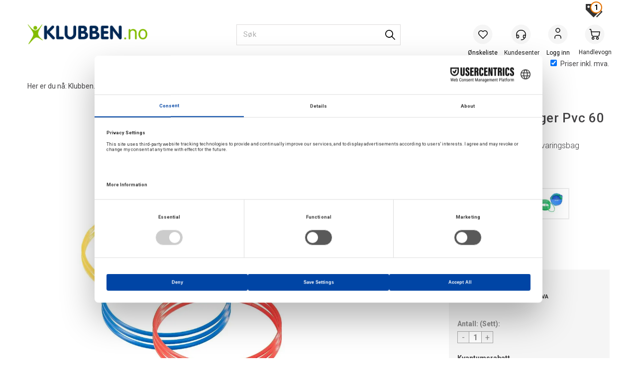

--- FILE ---
content_type: text/html; charset=utf-8
request_url: https://www.klubben.no/sport-thieme/1253649s/gymnastikkringer-pvc-60-cm--assortert-60-cm--10-stk-med-oppbevaringsbag
body_size: 84015
content:

<!doctype html>
<html id="htmlTag" lang= "no">
<head id="ctl00_Head1"><meta http-equiv="X-UA-Compatible" content="IE=edge" /><meta http-equiv="Content-Type" content="text/html;charset=utf-8" /><meta name="format-detection" content="telephone=no" /><meta name="viewport" content="width=device-width, initial-scale=1, shrink-to-fit=no"><title>Gymnastikkringer Pvc 60 cm | Assortert 60 cm | 10 stk med oppbevaringsbag  - Klubben.no</title><link id="ctl00_LnRss" rel="alternate" type="application/rss+xml" title="Produktnyheter" href="/WebPages/produkt/rss.aspx" /><meta name="robots" content="noodp, noydir"/>
	<link rel="preconnect" href="https://ajax.googleapis.com">
<script type="text/javascript">
	WebFontConfig = {
		
			google: {
				families: ['Roboto:300,400,500,700']
			},
		
    };

	(function(d) {
	            var wf = d.createElement('script'), s = d.scripts[d.scripts.length - 1];
	            wf.src = 'https://ajax.googleapis.com/ajax/libs/webfont/1.6.26/webfont.js';
	            wf.async = true;
	            s.parentNode.insertBefore(wf, s);
	        
	})(document); 


</script>

	<!-- GTM Data Layer -->
	<script>
	    window.dataLayer =  window.dataLayer ||  [];
	</script>

	
		<script>
		    dataLayer.push({             
                'IsSpider': 'True',
                'AvsenderId': '1',
                'AvsenderNavn': 'Klubben as',
		        'loggedIn': 'False',
                'customerType': 'Privat',
                'PriceIncVat': 'True',
                'CustomerOrgNbr': '',
		        'EAN': '4044475073325',
		        'Brand': 'Sport-Thieme',
		        'event': 'ProductPage',
		        'customerID': '450845',
		        'SiteType': 'd',
		        'RetailPrice': '1899.00',
		        'BreadCrumb': 'Klubben.no/Idrett/Kroppsøving/Rokkeringer',
                'CustomerGroup': 'SS-A SWIMSHOP kunder',
		        'PaymentMethod': '',
		        'ProductID': '1253649S',
		        'ProductAltId': '1253649',
		        'AllProductIds': [],
                'TransactionData': [ ]
                
		    });
        </script>
	
		
			<script>
			    dataLayer.push({
			        'ecomm_pagetype': 'ProductPage',
			        'ecomm_pcat': 'Andre',
			        'ecomm_pname': 'Gymnastikkringer Pvc 60 cm | Assortert',
			        'ecomm_pvalue': '1899.00',
			        'ecomm_totalvalue': '1899.00',
			        'ecomm_prodid': '1253649S' 
			    });
			</script>
		
		<script>
            dataLayer.push({
                'email': '',
                'FirstName': '',
                'Surname': '',
                'CompanyName': '',
                'ContactId': '',
                'CustomerOrgNbr': '',
                'PrivatePhoneNo': '',
                'DirectPhoneNo': '',
                'PostCode': ''
            });
        </script>
    
		<script>
            dataLayer.push({
                'Email_SHA256': '',
                'FirstName_SHA256': '',
                'Surname_SHA256': '',
                'CompanyName_SHA256': '',
                'PrivatePhoneNo_SHA256': '',
                'DirectPhoneNo_SHA256': '',
                'PostCode_SHA256': ''
            });
        </script>
    

	<!-- GA4 dataLayer-->

    
        <script>
            dataLayer.push({
                event: 'view_item',
                ecommerce: {
                    currency: 'NOK',
                    value: 1899.00,
                    items: [
                        {
                            item_id: '1253649S',
                            item_name: 'Gymnastikkringer Pvc 60 cm | Assortert',
                            affiliation: 'Klubben.no',
                            coupon: '',
                            discount: 0.00,
                            index: 0,
                            item_brand:'Sport-Thieme',
                            item_category: 'Kroppsøving',
                            item_category2: 'Rokkeringer',
                            item_category3: 'Andre',
                            item_variant: '',
                            price: 1899.00,
                            quantity: 1
                        }
                    ]
                }
            });
        </script>
    

	<!-- Google Tag Manager container script-->
	<script>
        
        
        (function(w, d, s, l, i) {
                    w[l] = w[l] || [];
                    w[l].push({
                        'gtm.start':
	                new Date().getTime(),

                event: 'gtm.js'
	        });
	        var f = d.getElementsByTagName(s)[0],
                j = d.createElement(s),
                dl = l != 'dataLayer' ? '&l=' + l : '';
            j.async = true;
	        j.src =
	            '//www.googletagmanager.com/gtm.js?id=' + i + dl;
	        f.parentNode.insertBefore(j, f);
	    })(window, document, 'script', 'dataLayer', 'GTM-P66GTD');

        
    </script>

	<!-- End Google Tag Manager -->

<script type="text/javascript" data-source="/dist/js/main-styles.098c7ad39da0dc54c63b.js"> "use strict";
(self["webpackChunkmcweb3"] = self["webpackChunkmcweb3"] || []).push([[899],{

/***/ 1234:
/***/ (function() {

// extracted by mini-css-extract-plugin


/***/ }),

/***/ 1323:
/***/ (function() {

// extracted by mini-css-extract-plugin


/***/ }),

/***/ 3370:
/***/ (function() {

// extracted by mini-css-extract-plugin


/***/ }),

/***/ 3992:
/***/ (function() {

// extracted by mini-css-extract-plugin


/***/ }),

/***/ 4390:
/***/ (function() {

// extracted by mini-css-extract-plugin


/***/ }),

/***/ 4925:
/***/ (function() {

// extracted by mini-css-extract-plugin


/***/ }),

/***/ 5332:
/***/ (function() {

// extracted by mini-css-extract-plugin


/***/ }),

/***/ 6197:
/***/ (function() {

// extracted by mini-css-extract-plugin


/***/ }),

/***/ 6276:
/***/ (function() {

// extracted by mini-css-extract-plugin


/***/ }),

/***/ 6303:
/***/ (function() {

// extracted by mini-css-extract-plugin


/***/ }),

/***/ 7024:
/***/ (function() {

// extracted by mini-css-extract-plugin


/***/ }),

/***/ 7652:
/***/ (function() {

// extracted by mini-css-extract-plugin


/***/ }),

/***/ 7714:
/***/ (function() {

// extracted by mini-css-extract-plugin


/***/ }),

/***/ 8460:
/***/ (function() {

// extracted by mini-css-extract-plugin


/***/ }),

/***/ 8685:
/***/ (function() {

// extracted by mini-css-extract-plugin


/***/ }),

/***/ 9616:
/***/ (function() {

// extracted by mini-css-extract-plugin


/***/ })

},
/******/ function(__webpack_require__) { // webpackRuntimeModules
/******/ var __webpack_exec__ = function(moduleId) { return __webpack_require__(__webpack_require__.s = moduleId); }
/******/ __webpack_require__.O(0, [188], function() { return __webpack_exec__(3370), __webpack_exec__(6303), __webpack_exec__(4925), __webpack_exec__(7714), __webpack_exec__(8460), __webpack_exec__(6197), __webpack_exec__(3992), __webpack_exec__(7024), __webpack_exec__(7652), __webpack_exec__(8685), __webpack_exec__(1323), __webpack_exec__(5332), __webpack_exec__(9616), __webpack_exec__(4390), __webpack_exec__(6276), __webpack_exec__(1234); });
/******/ var __webpack_exports__ = __webpack_require__.O();
/******/ }
]);
//# sourceMappingURL=main-styles.098c7ad39da0dc54c63b.js.map</script><script type="text/javascript" data-source="/dist/js/master-theme-styles-d4.e5d44c681c83d6c69e00.js"> "use strict";
(self["webpackChunkmcweb3"] = self["webpackChunkmcweb3"] || []).push([[409],{

/***/ 3806:
/***/ (function() {

// extracted by mini-css-extract-plugin


/***/ })

},
/******/ function(__webpack_require__) { // webpackRuntimeModules
/******/ var __webpack_exec__ = function(moduleId) { return __webpack_require__(__webpack_require__.s = moduleId); }
/******/ var __webpack_exports__ = (__webpack_exec__(3806));
/******/ }
]);
//# sourceMappingURL=master-theme-styles-d4.e5d44c681c83d6c69e00.js.map</script><link href="/dist/js/188.48422fe76f71a65383e6.css" rel="stylesheet" type="text/css" /><link href="/dist/js/main-styles.098c7ad39da0dc54c63b.css" rel="stylesheet" type="text/css" /><link href="/dist/js/master-theme-styles-d4.e5d44c681c83d6c69e00.css" rel="stylesheet" type="text/css" /><link href="/api-no-session/stylesheet/combined/KlubbenD4Ny.css?version=942" rel="stylesheet" type="text/css" /><link rel="shortcut icon" type="image/x-icon" href="/favicon.ico?dev=abcdefgh"></link><meta name="description" content="Gymnastikkringer Pvc 60 cm | Assortert 60 cm | 10 stk med oppbevaringsbag 1253649S   Sett med 10 gymnastikkringer   i kunststoff samt en oppbevaringsbag...." /><link rel="canonical" href="https://www.klubben.no/sport-thieme/12536x/gymnastikkringer-pvc-60-cm-60-cm--10-stk-med-oppbevaringsbag" /><link href="/dist/js/quantity-discount.73dc07d928531bdb9017.css" rel="stylesheet" type="text/css" /></head>
<body id="ctl00_MyBody" class=" hold-transition body-out fav-body mc-filter-left layoutver4 lang-1 mobilemenu-xs sort-filter listtype-grid bc-rokkeringer bc-kroppsøving bc-idrett bc-avdelinger mode-normal not-in-stock  body-product-info www-klubben-no customer-private page-id-2052111  department-id-2052111 body-menu-level-4 search-expanded pagetype-ProductInfo d4-immediate-loading login-type-  not-logged-in img-module-ver-5    ">
    <div id="cache-refresh-portal"></div>
<script type="text/javascript">
        window.D4LinkArraySetup = [];
        window.D4AiActive = true;
        window.D4AiRegisterStats = false;
    </script>

    <script src="/scripts/storage.js?v=LRoFsfG_RvRw83zBr0u86eszmVwpW6P0qzdSOQymm8Y1" rel="preload" as="script"></script><script type="text/javascript">window.StorageService.storeScriptLookup([
  {
    "Key": "~/scripts/web.js",
    "Url": "/scripts/web.js?v=SkSOcsR3ogPJha8_A7AmfE-I0_oGvBUTspZtjP7VUiU1"
  },
  {
    "Key": "~/scripts/publisher.js",
    "Url": "/scripts/publisher.js?v=ajQA2E_uI_lk6ItZauezcn-jWYlh5Yujo-HX0Esnwgk1"
  },
  {
    "Key": "~/scripts/ckeditor.js",
    "Url": "/scripts/ckeditor.js?v=ajQA2E_uI_lk6ItZauezcn-jWYlh5Yujo-HX0Esnwgk1"
  },
  {
    "Key": "~/scripts/admin-panel.js",
    "Url": "/scripts/admin-panel.js?v=TXR12Bj3a5U463MELi-oQ9zK29T4R3Ta61Or1CGwYN81"
  },
  {
    "Key": "~/scripts/SearchDebug.js",
    "Url": "/scripts/SearchDebug.js?v=hsPPqtRs0zuoMiHOkc7xqaF4fYCEHZuUcJ6BpOMfgJw1"
  },
  {
    "Key": "~/scripts/FreightReport.js",
    "Url": "/scripts/FreightReport.js?v=ITKjvIK9Fe7cGgflEC1wlLa_KuVYRJc-ymH6jGmr9rQ1"
  },
  {
    "Key": "~/scripts/web-2016.js",
    "Url": "/scripts/web-2016.js?v=RNWg07bAjOVEMnZt3ToCr7YgsnC87G9yBAqDd2UyZvI1"
  },
  {
    "Key": "~/scripts/web-defered-2016.js",
    "Url": "/scripts/web-defered-2016.js?v=IGBwk6Co41EzZZVbLshmw3EzA7Uf5H68tD4Qlf0GSCA1"
  },
  {
    "Key": "~/scripts/postloginview.js",
    "Url": "/scripts/postloginview.js?v=IruHMr9Jz70Q_OM0i1n6FSUz_jXZTOrwnZss5N-UZY41"
  },
  {
    "Key": "~/scripts/productlistbuy.js",
    "Url": "/scripts/productlistbuy.js?v=N6lU8XkeDT2SBsbiQ9SQqTsrqa9ZxQRl-Fb1oMM6JE41"
  },
  {
    "Key": "~/scripts/productlistfilter.js",
    "Url": "/scripts/productlistfilter.js?v=JG7sSyHNoiqYG4immpmC8dA_9spqBHxKE_8iCle31qI1"
  },
  {
    "Key": "~/scripts/productlistprice.js",
    "Url": "/scripts/productlistprice.js?v=JWnM-aEUAdHlY1reDgnUZmXdkeM7wgy56ZX_yz5wVZM1"
  },
  {
    "Key": "~/scripts/productlistfavorites.js",
    "Url": "/scripts/productlistfavorites.js?v=tMvAnRbpFibN4GPZBfkHsKmuS4plNyPOv8cXym2Z3jk1"
  },
  {
    "Key": "~/scripts/campaigncode.js",
    "Url": "/scripts/campaigncode.js?v=moTSX2rFSFRToSIXjyoe59UncSdHdPg1YgIjMppZRsE1"
  },
  {
    "Key": "~/scripts/product-info.js",
    "Url": "/scripts/product-info.js?v=221vZ6f1aAn6_UucKArI6XzGQLVlmYcRUeqsoTFrPog1"
  },
  {
    "Key": "~/scripts/common.js",
    "Url": "/scripts/common.js?v=BQlbHOdQJofmNew_lcknKyFa0p0cjXDQjiegQqleDuA1"
  },
  {
    "Key": "~/scripts/favorite.js",
    "Url": "/scripts/favorite.js?v=0XtC4FbPk0JL0uXY9PDVct8JsToe4vBi0P9KWF8A15I1"
  },
  {
    "Key": "~/scripts/autocampaigns.js",
    "Url": "/scripts/autocampaigns.js?v=qo3-P6hViO2mow0aflLacjI1ipZcekfQ6o9NZ-8oSMA1"
  },
  {
    "Key": "~/scripts/attributeselector.js",
    "Url": "/scripts/attributeselector.js?v=_C5tO9-x6E2-pG6Ih_YCdeKbCqRZdFsGgzrSjFVD98c1"
  },
  {
    "Key": "~/scripts/specialoffers.js",
    "Url": "/scripts/specialoffers.js?v=NVbw4mQd9e58bh_68ZK0SjBMyWrAHuaTUsDJEI39Hy01"
  },
  {
    "Key": "~/scripts/askforpriceview.js",
    "Url": "/scripts/askforpriceview.js?v=xBM0bHunlWH-jLkhygRotw2S5Hd6HqXr0jVKJmGLbHM1"
  },
  {
    "Key": "~/scripts/depid.js",
    "Url": "/scripts/depid.js?v=2s1i-xlG9hj_cEXLyCvQ7i3JqBmSa3PoqbZQ6ErOwqo1"
  },
  {
    "Key": "~/scripts/quantity-discount-2016.js",
    "Url": "/scripts/quantity-discount-2016.js?v=dUgAEglxPNdxF-1c7i26Odf3KqohMPu3DgJcEbsckjc1"
  },
  {
    "Key": "~/scripts/eniro.js",
    "Url": "/scripts/eniro.js?v=YyllzD7vF_HJvLhREER44JnR_DqOIktSBLz6f0sMMHk1"
  },
  {
    "Key": "~/scripts/variantmatrixview.js",
    "Url": "/scripts/variantmatrixview.js?v=aLlx_kmEu_gJk06j_eu7GiByI65KQRv29FBRL_lcB3g1"
  },
  {
    "Key": "~/scripts/loginCheckoutView.js",
    "Url": "/scripts/loginCheckoutView.js?v=zu-GZS9wowYTxO7Ze7ne_z8setq6QKktbV9vIMQrWJI1"
  },
  {
    "Key": "~/scripts/web-4.0.js",
    "Url": "/scripts/web-4.0.js?v=d109wuf1vkOHrf4AvCzs35BovsMHjZCHffHO7jWN3zk1"
  },
  {
    "Key": "~/scripts/storage.js",
    "Url": "/scripts/storage.js?v=LRoFsfG_RvRw83zBr0u86eszmVwpW6P0qzdSOQymm8Y1"
  },
  {
    "Key": "~/scripts/web-orderbook.4.0.js",
    "Url": "/scripts/web-orderbook.4.0.js?v=S3-e3e27mNnCzjfTvx40Yx_oPrmyEbbet0xautqaDdQ1"
  },
  {
    "Key": "~/scripts/orderbookManager.js",
    "Url": "/scripts/orderbookManager.js?v=xyqaoQatWwY-cXyVq0xWil6nOHEnV71oI2Ws6M8zSxM1"
  },
  {
    "Key": "~/scripts/gaia-all.js",
    "Url": "/scripts/gaia-all.js?v=rwmPuPOBUnaf7er1xDWzSoU94yDYTrM0Y7G0_TskBG81"
  },
  {
    "Key": "~/scripts/product-infoD4.js",
    "Url": "/scripts/product-infoD4.js?v=jmSFYU5OCK9MD0y-o8QI1UZUUYxNWeriLoUAj7cscGI1"
  },
  {
    "Key": "~/scripts/web-defered-4.0.js",
    "Url": "/scripts/web-defered-4.0.js?v=XgQ7AIwZXU-EegoWN1kZMZGhsHq_xHdD2TO1RLipmg01"
  },
  {
    "Key": "~/scripts/render-utils.js",
    "Url": "/scripts/render-utils.js?v=WuxfIQ-SqSWfvt1OEshVy06-cBF_HidHYC2qytNKSrw1"
  },
  {
    "Key": "~/scripts/productlistsorter.js",
    "Url": "/scripts/productlistsorter.js?v=i82VvJRNQ5Bq3zVzYKCmbEN4FaO46lvO2g4LxmJBaOk1"
  },
  {
    "Key": "~/scripts/bidbanner.js",
    "Url": "/scripts/bidbanner.js?v=LpSODu-M5cDOKLI_lAlSd6-GrD67d_fN5SQeR54mzQY1"
  },
  {
    "Key": "~/scripts/product-info-utils.js",
    "Url": "/scripts/product-info-utils.js?v=WUfpMFb7Ishi0OTxsRifgNaWSdFA89cpOHGsEyS5gqo1"
  },
  {
    "Key": "~/scripts/web-defered-giftcard.4.0.js",
    "Url": "/scripts/web-defered-giftcard.4.0.js?v=t1vYZlCvzZZnRNXfdT4fhfAMIieKLDuOsKMFrUOhoTo1"
  },
  {
    "Key": "~/scripts/variantmatrixview-d4.js",
    "Url": "/scripts/variantmatrixview-d4.js?v=qGMTc0P_B3CJYJvmnhU_ekpjEV7j2rZsKDYpqwTKtPU1"
  },
  {
    "Key": "~/scripts/customerregistration.js",
    "Url": "/scripts/customerregistration.js?v=Epu9s5TBhkFRMmK8KRbPHvkJf7O2ARv-y6ySgq0OCI41"
  },
  {
    "Key": "~/scripts/knockout.simplegrid.js",
    "Url": "/scripts/knockout.simplegrid.js?v=L0eFeIXNNCovuWuhmNs5qKWz-q9IKSNBQfEq4TeJzL41"
  },
  {
    "Key": "~/scripts/delete-customer.js",
    "Url": "/scripts/delete-customer.js?v=XvCQf3Enz2BuelHfpl2sF-3ESfSWFoESpib16ahbJmU1"
  },
  {
    "Key": "~/scripts/publisher-d4.js",
    "Url": "/scripts/publisher-d4.js?v=77jm-j46_eHQT0XMts8HvxdwbS0UFmzgZR9zY4zOqYI1"
  },
  {
    "Key": "~/scripts/favorite-d4.js",
    "Url": "/scripts/favorite-d4.js?v=X_NBtcgGw9l2n7rjKXte9WyZWh5-USK9WQX--ueaQpc1"
  },
  {
    "Key": "~/scripts/giftcard-d4-purchase.js",
    "Url": "/scripts/giftcard-d4-purchase.js?v=jx8Ow4K1gULfYdTzjxuODdAcrv3rMb2nk28Ufy3qjio1"
  },
  {
    "Key": "~/scripts/giftcard-d4-receipt.js",
    "Url": "/scripts/giftcard-d4-receipt.js?v=aocqH1kGgXovMtcvlKwIB4x8aTDqJvXGx4H559Ko9TA1"
  },
  {
    "Key": "~/scripts/giftcard-d4-portal.js",
    "Url": "/scripts/giftcard-d4-portal.js?v=fIcCy7mHFvZQRHfdVt7zJrzsY_UTQT5djU0wlIiPmNY1"
  },
  {
    "Key": "~/scripts/d4reviews.js",
    "Url": "/scripts/d4reviews.js?v=3w6MFIxFm3bVXaJbaP4poj3hAxYhAznm-rjEs3pi04Y1"
  },
  {
    "Key": "~/scripts/quantity-discount.js",
    "Url": "/scripts/quantity-discount.js?v=dUgAEglxPNdxF-1c7i26Odf3KqohMPu3DgJcEbsckjc1"
  },
  {
    "Key": "~/scripts/productminprice.js",
    "Url": "/scripts/productminprice.js?v=B-hzjwCKb0gCEb4Cx6MOhKgZ_YhGOI0NY9IUPS5CPak1"
  },
  {
    "Key": "~/css/master/common.css",
    "Url": "/css/master/common.css?v=dhv_udQOYfADpvClGfxO5_ACfPivlNeSPdIN9gW7b141"
  },
  {
    "Key": "~/css/publisher/publisher.css",
    "Url": "/css/publisher/publisher.css?v=xd_MHEizfvjgFDOiJAD19COxFVOoErwzh-hXuCOFBck1"
  },
  {
    "Key": "~/css/menu.responsive.css",
    "Url": "/css/menu.responsive.css?v=UGbUNbO-JrDXBLzZKbQjJ7WoNx79JUnL47pj8W5e4xg1"
  }
]) </script><script src="/scripts/web-4.0.js?v=d109wuf1vkOHrf4AvCzs35BovsMHjZCHffHO7jWN3zk1"></script>
<script>// Product info image slider
function InitializeRoyalSlider(optionChangesXS, optionChangesSM, optionChangesMD) {

    jQuery(function () {

        var optionsXS = {
            controlNavigation: 'bullets',
            keyboardNavEnabled: true,
            numImagesToPreload: 1,
            navigateByClick: false,
            arrowsNav: false,
            imageScaleMode: 'fit',
            thumbs: false,
            video: {
                disableCSS3inFF: false
            },
            fullscreen: {
                enabled: true
            }
        };

        var optionsSM = {
            controlNavigation: 'bullets',
            keyboardNavEnabled: true,
            numImagesToPreload: 1,
            navigateByClick: false,
            imageScaleMode: 'fit',
            thumbs: false,
            video: {
                disableCSS3inFF: false
            },
            fullscreen: {
                enabled: true
            }
        };

        var optionsMD = {
            controlNavigation: 'thumbnails',
            keyboardNavEnabled: true,
            numImagesToPreload: 1,
            navigateByClick: false,
            imageScaleMode: 'fit',
            thumbs: {
                spacing: 10,
                orientation: 'vertical',
                autoCenter: false
            },
            video: {
                disableCSS3inFF: false
            },
            fullscreen: {
                enabled: true
            }
        };

        jQuery.extend(optionsXS, optionChangesXS);
        jQuery.extend(optionsSM, optionChangesSM);
        jQuery.extend(optionsMD, optionChangesMD);

        var options = {};
        switch (mcWeb.responsive.getScreenSize()) {
            case 'xs':
                options = optionsXS;
                break;
            case 'sm':
                options = optionsSM;
                break;
            default:
                options = optionsMD;
                break;
        }

        var slider = jQuery(".ProductInfo .prod-image-slider");
        var rs = slider.royalSlider(options).data('royalSlider');
        slider.prepend(slider.find('.rsNav'));

        if (rs != undefined && rs != null) {
            rs.ev.on('rsEnterFullscreen',
                function () {
                    jQuery('.product-image-container').addClass('rs-full-view');
                });
            rs.ev.on('rsExitFullscreen',
                function () {
                    jQuery('.product-image-container').removeClass('rs-full-view');
                });

            // Enter fullscreen on slide click/touch
            rs.ev.on('rsSlideClick',
                function () {
                    if (rs.isFullscreen) {
                        rs.exitFullscreen();
                    } else {
                        rs.enterFullscreen();
                    }
                });
        }
        //Hide load movie
        var el = jQuery('.rsContent.zindex-off');
        if (el != null) {
            setTimeout(function () { el.removeClass('zindex-off'); }, 1000);
        }

    });
}


// Product info scroll functions
(function ($) {
    $.fn.animateScrollTo = function (value, speed) {
        if (isNaN(value))
            value = 0;
        if (speed == null)
            speed = 'fast';

        $('html, body').animate({
            scrollTop: ($(this).offset().top + value) + 'px'
        }, speed);
        return this; // for chaining...
    }

    $.fn.scrollToTop = function () {
        $('html, body').animate({
            scrollTop: 0
        }, 'fast');
        return this; // for chaining...
    }

    // Fixed section menu when scrolling
    $("document").ready(function ($) {

        var isReady = false;
        var stickybar = null;
        $(document).on("header-menu-ready", function () {
            if (isReady) {
                return;
            }
            isReady = true;

            if (stickybar == null && $('.ProductInfo .section-menu').length > 0) {
                stickybar = new Stickybar(jQuery, '.ProductInfo .section-menu', 0, getTopMenuHeight());
            }
        });
    });

})(jQuery);

function getTopMenuHeight() {
    var $ = jQuery;
    var topm = $('.use-sticky-header .m-header-dock.stickybar');

    var offsetTop = -1;
    if (topm.length > 0) {
        offsetTop = topm.outerHeight(); //Found sticky header
    } else if ($('.use-sticky-header').length > 0) {
        offsetTop = 0; //Found sticky header
    }

    if (offsetTop > -1) {
        var minside = $('.m-header-dock.stickybar .top-menu');
        if (minside.length > 0 && minside.filter(":visible").length > 0) {
            offsetTop -= (minside.length > 0) ? minside.outerHeight() + 1 : 0;
        }

        var freeship = $('.stickybar .free-shipping-counter');
        if (freeship.length > 0 && freeship.filter(":visible").length > 0) {
            offsetTop -= (freeship.length > 0) ? freeship.outerHeight() : 0;
        }

        var bar = $('.use-sticky-header .menu-container.stickybar');
        var offset = (bar.length > 0) ? bar.outerHeight() : 0;

        return offset + offsetTop;
    }
    return 0;
}

function scrollToSection(sectionId, cssClass) {
    var topMenuHeight = getTopMenuHeight();
    if (jQuery('.menu-container.stickybar.fixed').length === 0)
        topMenuHeight = topMenuHeight * 2;

    var sectionMenuStickyBar = jQuery('.ProductInfo .section-menu.stickybar');
    var sectionMenuHeight = (sectionMenuStickyBar.length > 0) ? sectionMenuStickyBar.outerHeight() : 0;

    if (cssClass != null && cssClass.length > 1) {
        sectionId = cssClass;
    }

    jQuery(sectionId).animateScrollTo(-(topMenuHeight + sectionMenuHeight));
}

</script>
    
<div id="d-size" class="hidden" data-size="lg" data-size-set="False"></div>

<div id="hidden-nodeid" style="visibility: hidden; height: 0px;">
    2052111
</div>
<div id="hidden-search-url" style="visibility: hidden; height: 0px;">/search</div>

<div id="hidden-theme" style="visibility: hidden; height: 0px;">
    KlubbenD4Ny
</div>
<div id="hidden-images-sizes" style="visibility: hidden; height: 0px;">
    <script language="javascript" type="text/javascript">var _imageSizeList = new Array(32,64,128,256,480,768,992,1200);</script>
</div>

<!--Update icon start-->
<div id="UpdateIcon" style="display: none;" class="UpdateControlModal">
    <div class="UpdateControlModalContent2"></div>
</div>


<div id="rhs-popup-sidebar"></div>
<div id="center-tiny-popup"></div>
<span id="backorder-popup-parent"></span>
<div id="o-wrapper" class="o-wrapper">

<form name="form1" method="post" action="./gymnastikkringer-pvc-60-cm--assortert-60-cm--10-stk-med-oppbevaringsbag" id="form1">
<div>
<input type="hidden" name="__EVENTTARGET" id="__EVENTTARGET" value="" />
<input type="hidden" name="__EVENTARGUMENT" id="__EVENTARGUMENT" value="" />

</div>

<script type="text/javascript">
//<![CDATA[
var theForm = document.forms['form1'];
if (!theForm) {
    theForm = document.form1;
}
function __doPostBack(eventTarget, eventArgument) {
    if (!theForm.onsubmit || (theForm.onsubmit() != false)) {
        theForm.__EVENTTARGET.value = eventTarget;
        theForm.__EVENTARGUMENT.value = eventArgument;
        theForm.submit();
    }
}
//]]>
</script>



<script type="text/javascript">
//<![CDATA[
PageLoad(true);//]]>
</script>
<script type="text/javascript">//<![CDATA[
window.lipscoreInit = function() { lipscore.init({apiKey: "79526282d49bab5eb8a21221"});};(function() {var scr = document.createElement('script'); scr.async = 1; scr.src = "//static.lipscore.com/assets/no/lipscore-v1.js"; document.getElementsByTagName('head')[0].appendChild(scr); })();  //]]> </script>
    <input type="hidden" name="ctl00$EnsureGaiaIncludedField" id="ctl00_EnsureGaiaIncludedField" /><!-- Ikke fjern denne. Alle sider må minst inneholde 1 gaiakomponent så lenge vi bruker gaia-->
    
<div class="modal fade" id="center-popup" tabindex="-1" role="dialog" aria-labelledby="center-popup">
	<div class="modal-dialog modal-lg">
		<div class="modal-content">
            <div class="lightbox-close" onclick="PubSub.publish(mcWeb.lightbox.events.onHideLightbox);" ></div>	      
			<div class="modal-body">
					<div id="refresh-center" class="refresh-center" style="display: none">
						<div class="refresh-center-item">
							<div class="refresh-center-ico"><i class="icon-spinner animate-spin"></i></div>
							<div class="refresh-txt">
								Oppdaterer, vennligst vent...
							</div>
						</div>
					</div>
				<div id="lightbox-placeholder" class="center-placeholder"></div>
				<div id="lightbox-placeholder2" class="center-placeholder"></div>
			</div>
		</div>
	</div>
</div>

<script language="javascript" type="text/javascript">
	jQuery(function () { mcWeb.hash.init(); });
</script>

    
    


<div id="InstSearchDiv" style="position:absolute; z-index:110;display: none;" class="stop-ajax-rendering">
		<div class="InstantSearch">
		    <div class="resultcolumn">
				<div  class="d4-instant-search-other-hits" data-bind="visible: OtherSearchesText().length > 0">
                    <h3 class="d4-instant-search-divider" data-bind="text: OtherSearchesText"></h3>
                </div>
                <div class="d4-instant-search-products" data-bind="visible: products().length > 0">
                    <h3 class="d4-instant-search-divider">Produkter</h3>
			        <table>
				        <tbody data-bind="template: { name: 'searchresult-template', foreach: products }, visible: products != null && products().length > 0">
				        </tbody>
					        <tfoot>
						        <tr data-bind="visible: TotalHits() > 0">
							        <td colspan="2" class="italic cursor">
								        &nbsp;<span data-bind="text: TotalHits"></span>  
							        </td>

                                    <td colspan="2" class="italic cursor">
								        <a data-bind="event: {click:mcWeb.instantSearch.doSearch}" >Se hele resultatet...&nbsp;</a>  
							        </td>
						        </tr>
				        </tfoot>
			        </table>
                </div>
                <div  class="d4-instant-search-cat" data-bind="visible: ShowCategories()">
                    <h3 class="d4-instant-search-divider">Kategorier</h3>
                    <div data-bind="template: { name: 'searchresult-cat-template', foreach: categories }"></div>
                </div>
                <div class="d4-instant-search-brands" data-bind="visible: ShowBrands()">
                    <h3 class="d4-instant-search-divider">Merker</h3>
                     <div data-bind="template: { name: 'searchresult-brand-template', foreach: brands }"></div>
                </div>

                <div class="d4-instant-search-brands" data-bind="visible: ShowBrandNames()">
                    <h3 class="d4-instant-search-divider">Merkenavn</h3>
                     <div data-bind="template: { name: 'searchresult-brandname-template', foreach: brandnames }"></div>
                </div>

		        <div class="d4-instant-search-articles" data-bind="visible: ShowArticles() && TotalArticleHits() > 0 && ! ShowArticlesRHS()">
		            <h3 class="d4-instant-search-divider">Artikler</h3>
		            <div data-bind="template: { name: 'searchresult-article-template', foreach: articles }"></div>
		            Antall artikler funnet:&nbsp;<span data-bind="text: TotalArticleHits"></span>  
		        </div>
		    </div>
            <div class="instant-search-preview-column">
                <div class="d4-instant-search-preview d4-instant-search-loadbyajax" data-bind="visible: ShowPreview()">
                    <div id="ctl00_InstSrch_WPAInstantSearchPreview_Pnl2" class="load-first">

</div>

<div id="A101167" class="load-later   is-system-area"><div id="Field_InstantSearchProductPreview31296_0" class=" NoSlide web-pub-field container field-container-31296  readonly layout-d4_x1" data-field-id="31296" data-popup="0" data-popup-plc="0" data-lt="53" data-sf="0">
	<div class="row">
		<div id="A101167F31296N2052111" class="ajax-field inner-layout-container loaded" data-use-specific-layout="False" data-plid="338244" data-area-id="InstantSearchProductPreview" data-field-id="31296" data-userkey="31296" data-grouped-variants="True" data-node-id="2052111" data-manufacturerid="9" data-loaded-status="True" data-layoutid="120029" data-sf="0" data-listing-type="53" data-fieldcontainerid="31296">
			<div class="WebPubElement pub-currentproductorstaticcontent" data-elementid="1000000" data-area="InstantSearchProductPreview" data-fieldid="31296" data-nodeid="2052111" data-panel-id="Field_InstantSearchProductPreview31296_0" data-plid="338244"><div id="Element101167312961000000" class="d4-instant-search-preview-template ">
				<div class="d4-instant-search-preview-top d4-instant-search-divider"><div class="d4-instant-search-preview-heading "><a href="/sport-thieme/1253649s/gymnastikkringer-pvc-60-cm--assortert-60-cm--10-stk-med-oppbevaringsbag" class="AdProductLink"><span class="d4-instant-search-preview-header1">Gymnastikkringer Pvc 60 cm | Assortert</span><span class="d4-instant-search-preview-header2">60 cm | 10 stk med oppbevaringsbag</span></a></div><div class="d4-instant-search-preview-price"><span class="  d4-price">1 899,-</span></div></div><div class="d4-instant-search-preview-bottom"><div class="d4-instant-search-preview-info"><div class="prod-text-content">
					<p><strong>Sett med 10 gymnastikkringer </strong>i kunststoff samt en oppbevaringsbag. Stabile og robuste ringer som også kan brukes i vann om ønskelig. Gymnastikkringene egner seg til ulike aktiviteter, samt&nbsp;å lage hinderløyper.&nbsp;De kan festes på&nbsp;toppen av markeringskjegler. Ringene tåler svært mye, men er ikke like gode å rokke med som <strong>rokkeringene</strong>.<br></p><ul><li>Ideell for barnehager og barneskoler</li><li>Sveiset skjøt gjør at de kan tåler belastninger lenger</li><li>Ekstremt robuste og har lang holdbarhet</li><li>I henhold til DIN 7912 standard</li><li>Leveres med en praktisk bag til oppbevaring</li></ul><p>&nbsp;</p><p><strong>Produktdetaljer gymnastikkring:</strong></p><ul><li>Diameter: 60 cm</li><li>Materiale: plast av&nbsp; høy kvalitet</li><li>Kant-profil</li><li>Finnes i: rød - gul - grønn - blå eller 4 ulike farger</li></ul><p>&nbsp;</p><p><strong>Produktdetaljer oppbevaringspose:</strong></p><ul><li>Plass til: ca 15 ringer med max 80 cm i diameter</li><li>Bærestropp: justerbar fra 100-200 cm</li><li>Lukking med glidelås</li><li>Materiale: 100% polyester</li><li>Farge: blå</li><li>Vekt: 210 g</li></ul><p>&nbsp;</p><p><em>Sport-Thieme er en av Tysklands største leverandører av idrettsutstyr, med over 17000 produkter til skole- og foreningssport, lek, fitness og terapi.</em></p>
				</div></div><div class="d4-instant-search-preview-image AddProductImage"><img src="/thumbnails/1253649s.240.webp?v=638630174123370000" class="d4-prod-thumb lazy-allowed " onError="this.src='/Media/Web/ImageNotFound.gif';" border="0" width="240" height="235" " data-status="Ok" border="0" alt="Gymnastikkringer Pvc 60 cm | Assortert 60 cm | 10 stk med oppbevaringsbag" title="Gymnastikkringer Pvc 60 cm | Assortert 60 cm | 10 stk med oppbevaringsbag" data-plid="338244" data-image-index="0" data-width="240" data-height="240" data-elementid="1000000" data-css="" data-autoscale="True" id="d4img_338244_0_1000000_240_240"/></div></div>
			</div><script>window.D4LinkArraySetup.push ({elementId:'Element101167312961000000', productLink: '/sport-thieme/1253649s/gymnastikkringer-pvc-60-cm--assortert-60-cm--10-stk-med-oppbevaringsbag'}); </script></div>
		</div>
	</div>
</div></div>


                </div>
		        <div class="d4-instant-search-accessories d4-instant-search-loadbyajax" data-bind="visible: ShowAccessories">
		            <h3 class="d4-instant-search-divider">Tilbehør</h3>
		            <div id="ctl00_InstSrch_WPAInstantSearchAccessories_Pnl2" class="load-first">

</div>

<div id="A101168" class="load-later   is-system-area"><div id="Field_InstantSearchProductAccessories31297_0" class=" NoSlide web-pub-field container field-container-31297  readonly layout-d4_x4" data-field-id="31297" data-popup="0" data-popup-plc="0" data-lt="3" data-sf="0">
	<div class="row">
		<div id="A101168F31297N2052111" class="ajax-field inner-layout-container loaded" data-use-specific-layout="False" data-plid="338244" data-area-id="InstantSearchProductAccessories" data-field-id="31297" data-userkey="31297" data-grouped-variants="True" data-node-id="2052111" data-manufacturerid="9" data-loaded-status="True" data-layoutid="120032" data-sf="0" data-listing-type="3" data-fieldcontainerid="31297">
			<div class="WebPubElement pub-accessories" data-elementid="1000000" data-area="InstantSearchProductAccessories" data-fieldid="31297" data-nodeid="2052111" data-panel-id="Field_InstantSearchProductAccessories31297_0" data-plid="310244"><div id="Element101168312971000000" class="image-and-header1 ">
				<div class=""><div class="ProduktImg"><img src="/thumbnails/2944207.120.webp?v=638629778086530000" class="d4-prod-thumb lazy-allowed " onError="this.src='/Media/Web/ImageNotFound.gif';" border="0" width="120" height="120" " data-status="Ok" border="0" alt="Hindersett tilbeh&amp;#248;r | leddklemme Svart klemme til stolper og ringer" title="Hindersett tilbeh&amp;#248;r | leddklemme Svart klemme til stolper og ringer" data-plid="310244" data-image-index="0" data-width="120" data-height="120" data-elementid="1000000" data-css="" data-autoscale="True" id="d4img_310244_0_1000000_120_120"/></div><a class=""><span class="">Hindersett tilbehør | leddklemme</span></a></div>
			</div><script>window.D4LinkArraySetup.push ({elementId:'Element101168312971000000', productLink: '/sport-thieme/2944207/hindersett-tilbeh%c3%b8r--leddklemme-svart-klemme-til-stolper-og-ringer'}); </script></div><div class="WebPubElement pub-accessories" data-elementid="1000001" data-area="InstantSearchProductAccessories" data-fieldid="31297" data-nodeid="2052111" data-panel-id="Field_InstantSearchProductAccessories31297_0" data-plid="14833"><div id="Element101168312971000001" class="image-and-header1 ">
				<div class=""><div class="ProduktImg"><img src="/thumbnails/1437401.120.webp?v=638739756190900000" class="d4-prod-thumb lazy-allowed " onError="this.src='/Media/Web/ImageNotFound.gif';" border="0" width="120" height="120" " data-status="Ok" border="0" alt="Hindersett tilbeh&amp;#248;r | plastfot Plastfot til stolper" title="Hindersett tilbeh&amp;#248;r | plastfot Plastfot til stolper" data-plid="14833" data-image-index="0" data-width="120" data-height="120" data-elementid="1000001" data-css="" data-autoscale="True" id="d4img_14833_0_1000001_120_120"/></div><a class=""><span class="">Hindersett tilbehør | plastfot</span></a></div>
			</div><script>window.D4LinkArraySetup.push ({elementId:'Element101168312971000001', productLink: '/sport-thieme/1437401/hindersett-tilbeh%c3%b8r--plastfot-plastfot-til-stolper'}); </script></div><div class="WebPubElement pub-accessories" data-elementid="1000002" data-area="InstantSearchProductAccessories" data-fieldid="31297" data-nodeid="2052111" data-panel-id="Field_InstantSearchProductAccessories31297_0" data-plid="48505"><div id="Element101168312971000002" class="image-and-header1 ">
				<div class=""><div class="ProduktImg"><img src="/thumbnails/1264500-0.120.webp?v=638911000016400000" class="d4-prod-thumb lazy-allowed " onError="this.src='/Media/Web/ImageNotFound.gif';" border="0" width="120" height="184" " data-status="Ok" border="0" alt="Gymnastikkstenger 100 cm 100 cm | Velg farge" title="Gymnastikkstenger 100 cm 100 cm | Velg farge" data-plid="48505" data-image-index="0" data-width="120" data-height="120" data-elementid="1000002" data-css="" data-autoscale="True" id="d4img_48505_0_1000002_120_120"/></div><a class=""><span class="">Gymnastikkstenger 100 cm</span></a></div>
			</div><script>window.D4LinkArraySetup.push ({elementId:'Element101168312971000002', productLink: '/sport-thieme/1264500x/gymnastikkstenger-100-cm-100-cm--velg-farge'}); </script></div><div class="WebPubElement pub-accessories" data-elementid="1000003" data-area="InstantSearchProductAccessories" data-fieldid="31297" data-nodeid="2052111" data-panel-id="Field_InstantSearchProductAccessories31297_0" data-plid="38293"><div id="Element101168312971000003" class="image-and-header1 ">
				<div class=""><div class="ProduktImg"><img src="/thumbnails/w125447.120.webp?v=638629330051970000" class="d4-prod-thumb lazy-allowed " onError="this.src='/Media/Web/ImageNotFound.gif';" border="0" width="120" height="120" " data-status="Ok" border="0" alt="Markeringskjegler med hull 6 stk | 32 cm T&amp;#229;ler &amp;#229; brukes ute p&amp;#229; vinteren" title="Markeringskjegler med hull 6 stk | 32 cm T&amp;#229;ler &amp;#229; brukes ute p&amp;#229; vinteren" data-plid="38293" data-image-index="0" data-width="120" data-height="120" data-elementid="1000003" data-css="" data-autoscale="True" id="d4img_38293_0_1000003_120_120"/></div><a class=""><span class="">Markeringskjegler med hull 6 stk | 32 cm</span></a></div>
			</div><script>window.D4LinkArraySetup.push ({elementId:'Element101168312971000003', productLink: '/wesco/w125447/markeringskjegler-med-hull-6-stk--32-cm-t%c3%a5ler-%c3%a5-brukes-ute-p%c3%a5-vinteren'}); </script></div>
		</div>
	</div>
</div></div>


                </div>
		        <div class="d4-instant-search-alternatives d4-instant-search-loadbyajax" data-bind="visible: ShowAlternatives">
		            <h3 class="d4-instant-search-divider">Alternativer</h3>
		            <div id="ctl00_InstSrch_WPAInstantSearchAlternative_Pnl2" class="load-first">

</div>

<div id="A101169" class="load-later   is-system-area"><div id="Field_InstantSearchProductAlternatives31298_0" class=" NoSlide web-pub-field container field-container-31298  readonly layout-d4_x4" data-field-id="31298" data-popup="0" data-popup-plc="0" data-lt="2" data-sf="0">
	<div class="row">
		<div id="A101169F31298N2052111" class="ajax-field inner-layout-container loaded" data-use-specific-layout="False" data-plid="338244" data-area-id="InstantSearchProductAlternatives" data-field-id="31298" data-userkey="31298" data-grouped-variants="True" data-node-id="2052111" data-manufacturerid="9" data-loaded-status="True" data-layoutid="120032" data-sf="0" data-listing-type="2" data-fieldcontainerid="31298">
			<div class="WebPubElement pub-alternatives" data-elementid="1000000" data-area="InstantSearchProductAlternatives" data-fieldid="31298" data-nodeid="2052111" data-panel-id="Field_InstantSearchProductAlternatives31298_0" data-plid="48547"><div id="Element101169312981000000" class="image-and-header1 ">
				<div class=""><div class="ProduktImg"><img src="/thumbnails/1355710x_1.120.webp?v=638630139367030000" class="d4-prod-thumb lazy-allowed " onError="this.src='/Media/Web/ImageNotFound.gif';" border="0" width="120" height="120" " data-status="Ok" border="0" alt="Gymnastikkring Pvc 60 cm 60 cm flat ring med kant-profil" title="Gymnastikkring Pvc 60 cm 60 cm flat ring med kant-profil" data-plid="48547" data-image-index="0" data-width="120" data-height="120" data-elementid="1000000" data-css="" data-autoscale="True" id="d4img_48547_0_1000000_120_120"/></div><a class=""><span class="">Gymnastikkring Pvc 60 cm</span></a></div>
			</div><script>window.D4LinkArraySetup.push ({elementId:'Element101169312981000000', productLink: '/sport-thieme/1355710x/gymnastikkring-pvc-60-cm-60-cm-flat-ring-med-kant-profil'}); </script></div><div class="WebPubElement pub-alternatives" data-elementid="1000001" data-area="InstantSearchProductAlternatives" data-fieldid="31298" data-nodeid="2052111" data-panel-id="Field_InstantSearchProductAlternatives31298_0" data-plid="27787"><div id="Element101169312981000001" class="image-and-header1 ">
				<div class=""><div class="ProduktImg"><img src="/thumbnails/121527.120.webp?v=638630186680830000" class="d4-prod-thumb lazy-allowed " onError="this.src='/Media/Web/ImageNotFound.gif';" border="0" width="120" height="120" " data-status="Ok" border="0" alt="Rokkeringer Hula Hoop skolepakke 60 cm | 20 rokkeringer i ass farger" title="Rokkeringer Hula Hoop skolepakke 60 cm | 20 rokkeringer i ass farger" data-plid="27787" data-image-index="0" data-width="120" data-height="120" data-elementid="1000001" data-css="" data-autoscale="True" id="d4img_27787_0_1000001_120_120"/></div><a class=""><span class="">Rokkeringer Hula Hoop skolepakke</span></a></div>
			</div><script>window.D4LinkArraySetup.push ({elementId:'Element101169312981000001', productLink: '/klubben/121527/rokkeringer-hula-hoop-skolepakke-60-cm--20-rokkeringer-i-ass-farger'}); </script></div>
		</div>
	</div>
</div></div>


                </div>

                <div class="d4-instant-search-articles d4-instant-search-loadbyajax" data-bind="visible: ShowArticlesRHS">
		            <h3 class="d4-instant-search-divider">Artikler</h3>
		            <div id="ctl00_InstSrch_WPAInstantSearchArticles_Pnl2" class="load-first">

</div>

<div id="A101621" class="load-later  is-advanced-area "></div>


                    Antall artikler funnet:&nbsp;<span data-bind="text: TotalArticleHits"></span>  
                </div>
            </div>
            
		    <script type="text/html" id="searchresult-article-template">
		        <span class="d4-instant-search-article">
		            <a class="NoUnderLine" data-bind="attr:{ href: ArticleLink, tabindex: TabIndex}">
		                <span  data-bind="html: ArticleTitle"></span>
		            </a>
		        </span>
		    </script>
            
		    <script type="text/html" id="searchresult-cat-template">
                <span class="d4-instant-search-category">
                    <a class="NoUnderLine" data-bind="attr:{ href: CatLink, tabindex: TabIndex}">
                        <span  data-bind="html: CatName"></span>(<span  data-bind="text: CatCount"></span>)
                    </a>
                </span>
            </script>
            
		    <script type="text/html" id="searchresult-brand-template">
		        <span class="d4-instant-search-brand">
		            <a class="NoUnderLine" data-bind="attr:{ href: BrandLink, tabindex: TabIndex}">
		            <span  data-bind="html: BrandName"></span>(<span  data-bind="text: BrandCount"></span>)
		          </a>
                </span>
		    </script>

            <script type="text/html" id="searchresult-brandname-template">
		        <span class="d4-instant-search-brand">
		            <a class="NoUnderLine" data-bind="attr:{ href: BrandLink, tabindex: TabIndex}">
		            <span  data-bind="html: BrandName"></span>
		          </a>
                </span>
		    </script>

			<script type="text/html" id="searchresult-template">
				<tr data-bind="css: { 'active': $parent.CurrentPlid() == ProduktLagerID}">
					<td class="Left">
						<div class="ProduktImg" data-bind="html: ImageTag"></div>
					</td>
					<td>
						<a class="NoUnderLine" data-bind="attr:{ href: ProduktLink, tabindex: TabIndex}, event: {mouseover:$parent.PreviewCurrentProduct}">
							<span data-bind="html: ProduktDesc1"></span><br />
							<span  data-bind="html: ProduktDesc2"></span>
						</a>
					</td>
                    <td>
                        <span class="bold" data-bind="html: Price"></span>
                    </td>
                    <td>
                        <button type="button" class="btn btn-default preview-button" title="Quick View+" data-bind="event: {click:$parent.PreviewCurrentProduct}" ><i class="glyphicon glyphicon-info-sign"></i></button>
                    </td>
				</tr>    
			
		    </script>

		</div>
	</div> 
		
	
  
	


    <div class="wrapper">

        

        <!-- Content Wrapper. Contains page content -->
        <div class="content-wrapper">
            
            <div class="DoNotShowPricesSpan">
                
            </div>
            
            <header class="headroom header--fixed hide-from-print m-header-dock" role="banner"><div class="container header-inner"><div class="row"><div class="top-menu">

<div class="TopMenu">

	
			<h3 class="TopMenuItem nid-2031656">
				
				

				<a class='InfoMenu '
				  style=''
					href='/kundesenter/minside' 
					target='_self'
					title='Min side'
				>Min side</a>
			</h3>
		

	
	
</div>
</div><div style="clear: both"></div><a class="header-logo" href="/"><img class="HeaderLogo" src="/App_Themes/MASTER/images/1px_transparent.png" alt=""></img></a><div class="header-main fav-header">
<script>
    var service = new WebApiService("Cart");
    function setVat(event) {
        var data = {
            cartName: null,
            useVat: event.target.checked,
            vatChange: true,
            hasCarrier: false
        };

        service.GetAction("LoadCart", data).then(function (result) {
            if (isCheckoutPage() || isCartPage()) {
                PubSub.publish(mcWeb.cart.events.onChangedCart, result);
            } else {
                location.reload(true);
            }
        });
    }

    function isCheckoutPage() {
        return (jQuery(".body-checkout").length > 0) ? true : false;
    }
    function isCartPage() {
        return (jQuery(".body-cart").length > 0) ? true : false;
    }

</script>

<div class="checkbox cart-small-vat">
    <label>        
        <input id="price-inc-ex-vat" type="checkbox" name="price-inc-ex-vat" value="" onclick="setVat(event)" checked/>
        Priser inkl. mva.
    </label>
</div>
<div class="login-container">

<div class="login-details">
    <a id="customerServiceLink" class="kundersenterIcon" rel="nofollow" aria-label="Kundesenter" href="/kundesenter"></a>
    <a id="loginuser" class="LoginUserInfo" aria-label="Login user info" href="/kundesenter"></a>
    
</div>
<div id="loginout-content" class="LogInButtonContainer" ><a id="loginout" class="LogInButton" href="#login">Logg inn</a>
</div>
</div><div id="m-search"><i class="icon-search"></i></div><div class="small-cart-onpage"><div id="mcweb-cartsmall-cartsmall" class="knockout-bind">
	



<div class="cart-small-links cart-small-favorite pull-right col-xs-12">


    <div class="cart-small-fav" data-bind="visible: (favoriteCount() > -1 && isVisible())" style="display: none;">
        <a class="btn-fav-cart btn btn-link" data-bind="attr: { href: favoriteCartUrl }">
            <i class="glyphicon " data-bind="css: { 'glyphicon-heart-empty heart-empty': favoriteCount() < 1, 'glyphicon-heart heart-full': favoriteCount() > 0 }"></i>
            <span class="fav-cart-text" data-bind="visible: favoriteCount() > 0, text: favoriteCount()"></span>
        </a>
    </div>
    

    <div class="cart-small" role="region" aria-label="Shopping Cart" data-bind="css: { 'btn-group': cartItems().length > 0 }">
        <!-- EJ 133650 : Removed data-trigger="focus", causes problems with CNET -->
        <a tabindex="0" class="cart-small-trigger btn btn-default" data-bind="visible: cartItems().length >= 0, css: { 'cart-small-has-item': cartItems().length > 0 }, popover: { html: true, titleid: 'small-cart-title', contentid: 'small-cart-content', contentClass: 'cart-small-popover' + (OrderbookActive ? ' cart-small-orderbook' : '') }"
            style="display: none; border: none;">

            <span class="cart-small-icon">
                <i class="icon-basket" data-bind="visible: isVisible()" style="display: none;"></i>
            </span>

            <span class="cart-small-empty" data-bind="visible: (cartItems().length < 1 && isVisible() && isCartItemsSet() && OrderbookDate() == '')" style="display: none;">
                Ingen varer i handlevognen
            </span>
            <span class="cart-small-empty" data-bind="visible: (cartItems().length < 1 && isVisible() && isCartItemsSet() && OrderbookDate() != '')" style="display: none;">
                Ingen varer i ordreboka
            </span>
            <span class="cart-small-empty" data-bind="visible: (cartItems().length < 1 && isVisible() && isCartItemsSet() && OrderbookDate() != '' && orderbooks() != null && orderbooks().length > 0), text: cartName" style="display: none;"></span>

            <span class="cart-small-load" data-bind="visible: !isVisible()">
                <i class="icon-spinner animate-spin"></i>
            </span>
            <span class="cart-small-items" data-bind="visible: (cartItems().length > 0 && isVisible())" style="display: none;">
                <span class="cart-small-count" data-bind="text: itemCount()"></span>
                <span class="cart-small-product" data-bind="visible: (itemCount() == 1 && isVisible())">
                    produkt
                </span>
                <span class="cart-small-product" data-bind="visible: (itemCount() > 1 && isVisible())">
                    produkter
                </span>

                <span class="cart-small-product-txt" data-bind="css: { 'inkvat': chkPriceIncExVat() }">
                    <!-- ko if: (!chkPriceIncExVat() && !showLeasingCosts()) -->
                    <span class="small-cart-before-sum">(</span><!--ko text: priceTotalProducts  --><!--/ko--><span class="small-cart-after-sum">)</span>
                    <!-- /ko -->
                    <!-- ko if: (chkPriceIncExVat() && !showLeasingCosts()) -->
                    <span class="small-cart-before-sum">(</span><!--ko text: priceTotalProductsInkVat --><!--/ko--><span class="small-cart-after-sum">)</span>
                    <!-- /ko -->
                    <!-- ko if: showLeasingCosts() -->
                    <span class="small-cart-before-sum">(</span><!--ko text: LeasingTermAmountExVat  --><!--/ko--><span class="small-cart-after-sum">)</span>                  
                    <!-- /ko -->
                </span>
            </span>

            <span class="cart-small-togle-icon" data-bind="visible: cartItems().length > 0, css: { 'cart-small-togle-open': popoverOpen() }" style="display: none;">
                <span class="caret"></span>
            </span>

        </a>
        <a class="cart-small-goto-checkout btn btn-primary" aria-label="Go to Checkout" aria-controls="checkout-page" data-bind="click: onClickGoToCheckout, visible: cartItems().length > 0" style="display: none;">
            <span>Til kassen</span>
        </a>
    </div>


    <div id="small-cart-title" class="cart-small-trigger-title hide">
        <div class="close" aria-label="Close" role="button" data-bind="click: $root.onClose"><span aria-hidden="true">&times;</span></div>
        <div data-bind="visible: orderbooks().length > 0" class="btn-group" role="group" aria-label="...">
            <button type="button" class="btn btn-default" data-bind="event: { click: doShowActiveCart }, css: { active: !showOrderbookSummary() } ">
                Aktiv leveringsdato
            </button>
            <button type="button" class="btn btn-default" data-bind="event: { click: doShowOrderbookSummary }, css: { active: showOrderbookSummary() } ">
                Leveringsdatoer
            </button>
            <button type="button" class="btn btn-default" data-bind="event: { click: doRedirectToOrderOverviw }">
                Ordre oversikt
            </button>
        </div>
        <div class="row">
            <div class="pull-left" data-bind="visible: !showOrderbookSummary()">
                <span data-bind="visible: orderbooks().length == 0">
                    Handlevogn
                </span>
            </div>
            <div class="pull-right" data-bind="visible: cartItems().length > 0 && !showOrderbookSummary()" style="display: none;">
                <!--ko text: itemCount() -->
                <!--/ko-->
                varer i handlevognen
                <span data-bind="visible: orderbooks().length > 0, text: displayDate "></span>
            </div>
        </div>
    </div>
    <div class="cart-small-trigger-content hide" id="small-cart-content">
        <div class="panel-body">
            <div class="row">
                <div class="pull-left col-xs-12" data-bind="visible: !showOrderbookSummary()">
                    <div data-bind="visible: orderbooks().length > 0">
                        <div class="dropdown">
                            <button class="btn btn-default dropdown-toggle" type="button" id="ddl-carts" data-toggle="dropdown" aria-haspopup="true" aria-expanded="true">
                                <span data-bind="text: displayDate"></span><span class="caret"></span>
                            </button>
                            <ul class="dropdown-menu" aria-labelledby="ddl-carts">
                                <!-- ko template: { name: 'orderbook-list-template', foreach: orderbooks} -->
                                <!-- /ko -->
                            </ul>
                        </div>
                    </div>
                </div>
            </div>
            <div data-bind="visible: !showOrderbookSummary()" class="cart-small-orderbook-summary">
                <!-- ko template: { name: smallCartItemTemplate(), foreach: cartItemsToShow} -->
                <!-- /ko -->
                <a href="#" data-role="none" data-ajax="false" class="cart-show-all-items cart-small-tocart" data-bind="click: onClickGoToCart, visible: (cartItems().length > 0 && numberOfItemsToShow() > 0 && cartItems().length > numberOfItemsToShow())">
                    Klikk her for å se alle
                </a>

                <div class="small-cart-empty-items" data-bind="visible: cartItems().length < 1">
                    Handlevognen er tom.
                </div>

            </div>

            <div class="cart-small-orderbook-summary" id="small-cart-orderbook-summary" data-bind="visible: showOrderbookSummary()"></div>
        </div>
        <div class="panel-footer" data-bind="visible: !showOrderbookSummary()">
            <div class="row cart-small-footer">
                <div class="row">
                    <div class="form-inline col-xs-5">
                        <div class="checkbox cart-small-vat" data-bind="visible: showIncVatCheckbox">
                            <label>
                                <input id="price-inc-ex-vat" type="checkbox" name="price-inc-ex-vat" value="" data-bind="checked: chkPriceIncExVat, click: $root.onClickVat.bind($root), enable:!disableIncExVatChange ">
                                Priser inkl. mva.
                            </label>
                        </div>
                        <div class="checkbox cart-small-vat" data-bind="visible: showPriceDisplayControls">
                            <label>
                                <input type="checkbox" name="price-show-veil-pris" value="" data-bind="checked: chkShowVeilPris, click: $root.onClickVeil.bind($root), visible: showPriceDisplayControls">
                                Veil.
                            </label>
                        </div>
                        <div class="checkbox cart-small-vat" data-bind="visible: showPriceDisplayControls">
                            <label>
                                <input type="checkbox" name="price-hide-customer-price" value="" data-bind="checked: chkHideCustomerPice, click: $root.onClickHideCustomerPrice.bind($root)">
                                Skjul Netto
                            </label>
                        </div>
                    </div>
                    <div class="col-xs-7 cart-small-total" data-bind="visible: cartItems().length > 0" style="display: none;">
                        <div class="cart-small-total-txt pull-right">

                            <div data-bind="visible: showLeasingCosts">
                                <span class="cart-small-total-txt-1">
                                    Totalt eksl. mva
                                </span>
                                <span class="cart-small-total-exvat" data-bind="text: LeasingTermAmountExVat"></span>

                                <span class="cart-small-orpaynow-txt">
                                    Eller kjøp nå for
                                </span>
                                <span class="cart-small-orpaynow-total" data-bind="visible:smallCartFees, click: switchToPayNow">
                                    <span class="cart-small-total-exvat" data-bind="visible: (!chkPriceIncExVat() && invoiceFee()), text: priceTotal"></span>
                                    <span class="cart-small-total-inkvat" data-bind="visible: (chkPriceIncExVat() && invoiceFee() && summarySumAfterCostReductionsIncVat().length <= 0), text: priceTotalInkVat"></span>
                                <span class="cart-small-total-inkvat" data-bind="visible: (chkPriceIncExVat() && invoiceFee() && summarySumAfterCostReductionsIncVat().length > 0), text: summarySumAfterCostReductionsIncVat"></span>
                                </span>
                                <span class="cart-small-orpaynow-total" data-bind="visible:!smallCartFees, click: switchToPayNow">
                                    <span class="cart-small-total-exvat" data-bind="visible: (!chkPriceIncExVat()), text: priceTotalProducts"></span>
                                    <span class="cart-small-total-inkvat" data-bind="visible: (chkPriceIncExVat() && summarySumAfterCostReductionsIncVat().length <= 0), text: priceTotalProductsInkVat"></span>
                                    <span class="cart-small-total-inkvat" data-bind="visible: (chkPriceIncExVat() && summarySumAfterCostReductionsIncVat().length > 0), text: summarySumAfterCostReductionsIncVat"></span>
                                </span>
                                
                            </div>

                            

                            <div id="ctl00_HeaderArea1_ctl00_ctl15_NoFees" data-bind="visible: doNotShowLeasingCosts">
                                <!-- Total without Fee Start -->
                                <span class="cart-small-total-txt-1" data-bind="visible: !chkPriceIncExVat()">
                                    Totalt eksl. mva
                                </span>
                                <span class="cart-small-total-exvat" data-bind="visible: (!chkPriceIncExVat()), text: priceTotalProducts"></span>

                                <!-- InkVat -->
                                <span class="cart-small-total-txt-1" data-bind="visible: chkPriceIncExVat() ">
                                    Totalt inkl. mva
                                </span>
                                <span class="cart-small-total-inkvat" data-bind="visible: (chkPriceIncExVat() && summarySumAfterCostReductionsIncVat().length <= 0), text: priceTotalProductsInkVat"></span>
                                <span class="cart-small-total-inkvat" data-bind="visible: (chkPriceIncExVat() && summarySumAfterCostReductionsIncVat().length > 0), text: summarySumAfterCostReductionsIncVat"></span>
                                
                                <span class="cart-small-or-leasing-txt" data-bind="visible: (LeasingTermAmountExVat().length > 0)">
                                    Eller leasing for
                                </span>
                                <span class="cart-small-total-leasing-cost" data-bind="text: LeasingTermAmountExVat, click: switchToLeasing"></span>
                                
                                <!-- Total without Fee  End -->
                                
                            </div>
                        </div>
                    </div>
                </div>

                <div class="row cart-small-button">
                    <div class="col-xs-6" data-bind="visible: showGoToCart" style="display: none;">
                        <button type="button" href="#" data-role="none" data-ajax="false" class="btn btn-default btn-block cart-small-tocart" aria-label="Go to Cart" data-bind="click: onClickGoToCart, visible: (cartItems().length > 0)">
                            Til handlevogn
                            <span data-bind="visible: orderbooks().length > 0 && OrderbookDate() != null && OrderbookDate().length > 0, text: displayDate"></span>
                        </button>
                    </div>
                    <div class="col-xs-6" data-bind="visible: showGoToCheckout" style="display: none;">
                        <button type="button" href="#" data-role="none" data-ajax="false" class="btn btn-primary btn-block cart-small-tocheckout" aria-label="Go to Checkout" data-bind="click: onClickGoToCheckout, visible: (cartItems().length > 0)">
                            Til kassen
                            <span data-bind="visible: orderbooks().length > 0 && OrderbookDate() != null && OrderbookDate().length > 0, text: displayDate"></span>
                        </button>
                    </div>
                </div>
            </div>
        </div>
    </div>
</div>




<script type="text/html" id="orderbook-list-template">
    <li><a href="#" data-bind="css: { 'cart-orderbook-item': true, 'selected': Selected }, attr: { value: WebCartId }, text: DisplayDate, click: $root.onSelectCart" ></a></li>
</script>


<script type="text/html" id="cartsmallitem-template">
    <div class="row cart-small-items">
        <div class="col-xs-8 cart-desc">
            <div class="img-container"><img data-bind="attr: { src: ProductImage }, click: $root.onClickProductLink" class="img-responsive" /></div>
            <p class="cart-item-header" data-bind="text: ProductDesc1, click: $root.onClickProductLink"></p>
        </div>

        <div class="col-amount-xs col-xs-1">
            <p class="cart-item-quantity" data-bind="text: Quantity"></p>
        </div>

        <div class="col-xs-3 cart-price">
            <p class="col-price">
                <span class="price" data-bind="text: LinePriceAfterDiscount, visible: AmountAfterReductionIncVat().length <= 0 && LinePriceAfterDiscount().length > 0"></span>
                <span class="price" data-bind="text: Price1, visible: AmountAfterReductionIncVat().length <= 0 && LinePriceAfterDiscount().length <= 0"></span>
                <span class="price" data-bind="text: AmountAfterReductionIncVat, visible: AmountAfterReductionIncVat().length > 0"></span>
            </p>
            <p class="col-delete">
                <a href="#" data-bind="click: $root.onClickRemove"><i class="icon-cancel-circled"></i></a>
            </p>
        </div>
        <div class="clearfix col-xs-12">
            <div class="row-line" data-bind="css: { 'last-row': $index() == $parent.cartItems().length - 1 }"></div>
        </div>

    </div>
</script>

<script type="text/html" id="cartsmallitem-leasing-template">
    <div class="row cart-small-items">
        <div class="col-xs-8 cart-desc">
            <img data-bind="attr: { src: ProductImage }, click: $root.onClickProductLink" class="img-responsive" />
            <p class="cart-item-header" data-bind="text: ProductDesc1, click: $root.onClickProductLink"></p>
        </div>

        <div class="col-amount-xs col-xs-1">
            <p class="cart-item-quantity" data-bind="text: Quantity"></p>
        </div>

        <div class="col-xs-3 cart-price">
            <p class="col-price">
                <span class="price" data-bind="text: LeasingTotalCost"></span>
            </p>
            <p class="col-delete">
                <a href="#" data-bind="click: $root.onClickRemove"><i class="icon-cancel-circled"></i></a>
            </p>
        </div>
        <div class="clearfix col-xs-12">
            <div class="row-line" data-bind="css: { 'last-row': $index() == $parent.cartItems().length - 1 }"></div>
        </div>

    </div>
</script>
<script type="text/javascript">jQuery(function () {
loadModule(mcWeb.cartsmall, 'cartsmall', 'mcweb-cartsmall-cartsmall', null, {"IsLoggedIn":false,"ShowCartCollapsed":false,"ShowRemoveCart":false,"ShowContinueShoping":false,"ShowGoToCheckout":true,"ShowLinkTop":false,"ShowAmountsBottom":false,"ShowCartAlteration":false,"ShowMessageToSalesDep":false,"ShowDiscountCode":false,"ShowPriceIncExVat":true,"ShowRemoveButton":false,"ShowCart":false,"ShowInvoiceFee":false,"ShowGoToCart":true,"ShowTotalInkCarrier":false,"ShowShipment":false,"ShowRegistrationType":false,"HrefLogin":null,"InlineEditor":false,"ShowPriceDisplayControls":false,"ShowVeilPrisValue":true,"HideCustomerPriceValue":false,"ShowCartItemInfo":0,"ShowSeparateFraktFakturaCost":false,"NbrOfDecimals":0,"QuantityMaxlength":0,"FavoriteCartUrl":"/mine-favoritter","OfferCartUrl":"/kundesenter/ordrehistorikk/tilbudsstatus","SmallCartItemsToShow":15,"DecimalsQuantity":0,"ShowAddToFavorite":true,"PopupTime":1000,"MinimumSessionTimeoutUponLoginOrPurchase":0,"MaximumSessionTimeoutWhenNotLoggedInAndEmptyCart":0,"SessionEndPopupTime":0,"IsBedrift":false,"QuantityStepValue":0.0,"PackageSizeMode":0,"OrderRefRequired":false,"ShowExternalCheckout":false,"DisableIncExVatChange":false,"HideSomePricesForMport":false,"CampaingVoucherCanDeductSpecialFees":false,"ShowRRP":false,"SmallCartFees":false,"ShowIncVatCheckbox":true,"GiftcardsEnabled":false});
});
</script>
</div></div>
<div id="content-special-offers">
    <div>

        <a tabindex="0" class="special-offer-small-trigger btn btn-default" data-trigger="focus"
            data-bind="visible: Offers() >= 0, css: { 'special-offer-small-item': Offers() > 0, 'hidden': Offers() == 0 },
    popoverSpecialOffer: { html: true, titleid: 'special-offers-title', contentid: 'special-offers-content', contentClass: 'special-offers-small-popover' }"
            style="display: none;">
            <span class="glyphicon glyphicon-tags"></span>
            <span class="special-offers-count" data-bind="text: Offers(), visible: (Offers() > 0 && showAutoCampaigns)" style="display: none;"></span>
            <h3 data-bind="visible: (Offers() > 0 && showAutoCampaigns)" style="display: none;">
                <span data-bind="html: Title()"></span>
            </h3>
        </a>
    </div>

</div>
<div class="auto-camp-small hide" id="special-offers-content">
    
<div id="content-auto-camp-AutoCamp" class="Layout3Element special-offers">

<div class="panel panel-default" style="display:none;" id="specialoffers-panel" data-bind="visible: (autoCampaigns().length > 0)">
    <div class="panel-heading" style="display: block">

        <div data-toggle="collapse" data-target="#content-body-auto-camp-AutoCamp" class="panel-title" data-bind="css: { 'collapsed': showSpecialOfferCollapsed() }">
        <div class="row">
            <div class="col-sm-6">
                <div class="cartitem-text">
                    <i class="glyphicon glyphicon-chevron-down" data-bind="visible: isSpecialOfferCollapsed()"></i>
                    <i class="glyphicon glyphicon-chevron-up" data-bind="visible: !isSpecialOfferCollapsed()"></i>

                    <span data-bind="text: autoCampaigns().length + ' '" class="cart-items-count"></span>

                    <span class="">
                        <span class="cart-items-count-text one-item" data-bind="visible: (autoCampaigns().length < 2)">
                            Spesialtilbud
                        </span>
                        <span class="cart-items-count-text more-item" data-bind="visible: (autoCampaigns().length > 1)">
                            Spesialtilbud
                        </span>
                        <span class="cart-items-count-help">
                            (Trykk her for å se spesialtilbud)
                        </span>
                    </span>
                </div>
            </div>
        </div>
        </div>
    </div>

    <div id="content-body-auto-camp-AutoCamp" class="panel-collapse collapse" data-bind="attr: { 'aria-expanded': !showSpecialOfferCollapsed() }, css: { 'in': !showSpecialOfferCollapsed() }">
    <div class="panel-body">
        <div class="campaign-items" style="display: block">

            <!-- ko template: { name: 'autocampaigns-template', foreach: autoCampaigns} -->
            <!-- /ko -->

            <script type="text/html" id="autocampaigns-template">
                <div class="autocamp-item">
                    <div class="camp-img">
                        <a data-bind="attr: { href: ProductLink }">
                            <img data-bind="attr: { src: ProductImage }" alt="" class="img-responsive" />
                        </a>
                    </div>
                    <div class="camp-text">

                        <a data-bind="attr: { href: ProductLink }">
                            <p class="cart-item-header" data-bind="text: ProductDesc1"></p>
                            <p class="cart-item-header2" data-bind="text: ProductDesc2, visible: (ProductDesc2 != null || ProductDesc2.trim().length < 1)"></p>
                        </a>
                        <span data-bind="text: CostDesc "></span>
                    </div>
                    <div class="camp-you-save ">
                        <span class="camp-you-save-label" data-bind="visible: (YouSaveAmount() !== null && YouSaveAmount().trim().length > 0), css: { 'you-save-in-nok': (YouSaveText() !== null && YouSaveText().length > 0) }">
                            <p class="cart-item-header2" data-bind="text: YouSaveText, visible: (YouSaveText() !== null && YouSaveText().trim().length > 0)"></p>
                            <p class="cart-item-header" data-bind="text: YouSaveAmount"></p>
                        </span>
                    </div>
                    <div class="camp-message-progress" data-bind="css: { 'progress-complete': AchievementLevel() == 100 }">
                        <div class="camp-message-progress-outer">


                            <div class="camp-progress">
                                <div class="progress">
                                    <div class="progress-bar progress-bar-success" role="progressbar" aria-valuemin="0" aria-valuemax="100"
                                        data-bind="attr: { 'aria-valuenow': AchievementLevel() }, style: { width: AchievementLevel() + '%' }, css: { 'progress-bar-success': AchievementLevel() == 100, 'progress-bar-info': AchievementLevel() < 100 }">
                                    </div>
                                </div>
                            </div>

                            <div class="camp-message">
                                <span data-bind="text: Message  "></span>
                            </div>
                        </div>
                    </div>
                    <div class="camp-button">
                        <div>
                            <button type="button" class="btn auto-camp-item-add"
                                data-bind="click: $root.onClickSelect, enable: MayBeApplied() && Enabled(), text: ButtonTxt(), css: { 'btn-success': MayBeApplied(), 'btn-default': !MayBeApplied() }, attr: { title: DisabledText }" data-role="none">
                                Velg</button>
                        </div>
                    </div>
                </div>
            </script>
        </div>
    </div>
    </div>

</div>
</div>
</div>
<div class="auto-camp-small hide" id="special-offers-title">
    Dine spesialtilbud
</div>
<div class="container-top-menu"><div class="bar1"></div><div class="bar2"></div><div class="bar3"></div></div><a href="/" class="home"><i class="icon-left-circled2" aria-hidden="true"></i></a>


<input type="submit" value="test" style="display: none;" />
<!--Hindrer submit av søk når man trykker enter i antallboksen m.fl. -->

<div id="ctl00_HeaderArea1_ctl00_ctl23_SearchBox_Srch" class="HeaderSearch">
	

    <script type="text/javascript">
jQuery(function() {
mcWeb.instantSearch.search('ctl00_HeaderArea1_ctl00_ctl23_SearchBox_InstSearchTB', true)});
</script>
    


    <table border="0" cellpadding="0" cellspacing="0">
        <tr>
            <td class=" main-search-a">                
                <i class="close-instant-search icon-cancel" type="image" id="CloseSearchButton" alt="Lukk" onclick="mcWeb.instantSearch.clearAndFocus('ctl00_HeaderArea1_ctl00_ctl23_SearchBox_InstSearchTB', event); "></i>
                <input name="ctl00$HeaderArea1$ctl00$ctl23$SearchBox$InstSearchTB" type="search" id="ctl00_HeaderArea1_ctl00_ctl23_SearchBox_InstSearchTB" autocomplete="off" placeholder="Søk" onclick="mcWeb.instantSearch.focusOnSearch(event, this);" class="TextBoxSearchDisable main-search-type" autocorrect="off" tabindex="0" onfocus="mcWeb.instantSearch.setSearchBoxCoord(event,this);" spellcheck="false" autocapitalize="off" onfocusout="mcWeb.instantSearch.onFocusOut(event, this);" />
            </td>
            
            <td class="main-search-b">
                
                
                
                    <div class="search-btn" onclick="mcWeb.instantSearch.doSearch(); return false;" TabIndex="0">
                        <span class="search-btn-text">Søk</span>
                        <i class="icon-search"></i>
                   </div>
                
            </td>
        </tr>
    </table>


</div>
<input type="hidden" id="InstSearchX" name="InstSearchX" />
<input type="hidden" id="InstSearchY" name="InstSearchY" />

<script language="javascript" type="text/javascript">

    jQuery(function () {
        mcWeb.instantSearch.load();

        function focusOnSearch(obj) {
            obj.className = "TextBoxSearchEnable main-search-type";
            obj.value = "";
            jQuery("[id$='ctl00_Search1_SearchBox_InstSearchTB']").val("");
        }

        function changeSticky(searchBoxID, stickyCheckBox, panel) {
            if (stickyCheckBox.checked) {
                jQuery(stickyCheckBox).attr('class', 'FixedStickyCheckBox');
                jQuery('#' + panel).attr('class', 'HeaderSearch FixedSearchBox');
                jQuery('#' + searchBoxID).attr('onfocus', 'mcWeb.instantSearch.setSearchBoxCoordFixed(event,this,\'\');');
            } else {
                jQuery(stickyCheckBox).attr('class', '');
                jQuery('#' + panel).attr('class', 'HeaderSearch');
                jQuery('#' + searchBoxID).attr('onfocus', 'mcWeb.instantSearch.setSearchBoxCoord(event,this,\'\');');
            }
        }
    });
</script>
<div class="DoNotShowPricesSpan"><togglepricescheckbox></togglepricescheckbox></div></div><div style="clear: both"></div></div></div></header><div class="menu-container"><div class="container menu-inner"><div class="row"><submenuareacontainer class="SubMenuArea" id="SubMenuArea"><div id="menu-placeholder"></div></submenuareacontainer></div></div>
</div>

            <div class="slideshow-container">
                <!-- Publish area right under the departmentmenu -->
                <div id="ctl00_AreaSlidesTopVisible" class="SlideshowContainer">
	
                    <div id="ctl00_WebPubArea1_Pnl2" class="load-first">

	</div>

<div id="A100558" class="load-first  "></div>


                
</div>
            </div>

            <div class="breadcrumb-container">
                <div class="container breadcrumb-inner">
                    <div class="row">
                        <div class="breadcrumb-content">
                            <div>
	<div id="Field_SystemBreadCrumb31309_0" class=" NoSlide web-pub-field container-fluid field-container-31309  readonly layout-d4_x1" data-field-id="31309" data-popup="0" data-popup-plc="0" data-lt="0" data-sf="0">
		<div class="row">
			<div id="A101519F31309N2052111" class="ajax-field inner-layout-container loaded" data-use-specific-layout="False" data-plid="0" data-area-id="SystemBreadCrumb" data-field-id="31309" data-userkey="31309" data-grouped-variants="True" data-node-id="2052111" data-manufacturerid="0" data-loaded-status="True" data-layoutid="120029" data-sf="0" data-listing-type="0" data-fieldcontainerid="31309">
				<div class="WebPubElement pub-static" data-elementid="331051" data-area="SystemBreadCrumb" data-fieldid="31309" data-nodeid="2052111" data-panel-id="Field_SystemBreadCrumb31309_0">

	<div class="BreadCrumb">		
        <span class="BreadCrumbTitle">Her er du nå:</span>
		
		
                <a class='NoUnderLine' href='/' target='_self' title='Klubben.no er en nettbutikk med stort utvalg av popul&#230;re produkter til privatpersoner, skoler, idrettslag, borettslag, idrettsanlegg og institusjoner.'>Klubben.no</a>
			<span id="ctl00_RepeaterProductMenu_ctl01_LabelBreadCrumbSep" class="breadcrumb-split">  >  </span>
                <a class='NoUnderLine' href='/idrett' target='_self' title='Idrettsutstyr til skoler, idrettslag og private. Gode pakketilbud og stort utvalg. Vi f&#229;r stadig inn nye og spennende konsepter til kropps&#248;vingsfaget.'>Idrett</a>
			<span id="ctl00_RepeaterProductMenu_ctl03_LabelBreadCrumbSep" class="breadcrumb-split">  >  </span>
                <a class='NoUnderLine' href='/idrett/kroppsøving' target='_self' title='Stort utvalg av utstyr til kropps&#248;vingsfaget. Vi f&#229;r stadig inn nye og spennende konsepter som gj&#248;r at det blir g&#248;y &#229; v&#230;re i fysisk aktivitet.'>Kropps&#248;ving</a>
			<span id="ctl00_RepeaterProductMenu_ctl05_LabelBreadCrumbSep" class="breadcrumb-split">  >  </span>
                <a class='BreadCrumbLink NoUnderLine' href='/idrett/kroppsøving/rokkeringer' target='_self' title='Rokkeringer til skoler og idrettslag. Gode kvantumsrabatter p&#229; idrettsutstyr. Tips til morsomme kropps&#248;vingstimer som gj&#248;r det g&#248;y &#229; v&#230;re i fysisk aktivitet.'>Rokkeringer</a>
			<span id="ctl00_RepeaterProductMenu_ctl07_LabelBreadCrumbSep" class="breadcrumb-split">  >  </span>
                <a class='BreadCrumbLink NoUnderLine NoUnderLineAll' title='60 cm | 10 stk med oppbevaringsbag'>Gymnastikkringer Pvc 60 cm | Assortert</a>
			
	</div>

</div>
			</div>
		</div>
	</div>
</div>
                        </div>
                    </div>
                </div>
            </div>

            <div class="main-container">
                <div id="ctl00_MainContainerCenter" class="container-fluid main-inner">
                    <div class="row" EnableViewState="True">

                        <!--Container border-->
                        <div class="PageContainerBorder">
                            <!--Column Left-->
                            
                            <!--Column Left End-->

                            <!--Center content start-->
                            <div id="PageColumnCenter" class="ColumnCenter">
                                
    <div id="PanelProductInfo" class="ProductInfo">
	    

<script>
	jQuery(document).ready(function() {
		jQuery('iframe').each(function () {
			var url = jQuery(this).attr("src");
			if (!url || url.indexOf('youtube.com') == -1)
				return;

			var char = "?";
			if (url.indexOf("?") != -1) {
				var char = "&";
			}

			jQuery(this).attr("src", url + char + "wmode=transparent");
		});
	})
</script><div id="plid" class="hidden" data-plid="338244" data-isconfig="false" data-isvariant="true" data-isvariantmother="false" data-variantmother-plid="338215" data-configtextreq="0">

</div><div class="container"><div class="row image-and-top-info"><div class="product-image-container"><div class="product-images">
  <div id="1" class="prod-image-slider royalSlider rsDefault">
<img data-role="none" class="rsImg " src="/thumbnails/1253649s.900.webp?v=638630174123370000" data-rsTmb="/thumbnails/1253649s.120.webp?v=638630174123370000" data-rsBigImg="/thumbnails/1253649s.1024.webp?v=638630174123370000" alt="Gymnastikkringer Pvc 60 cm | Assortert 60 cm | 10 stk med oppbevaringsbag " title="Gymnastikkringer Pvc 60 cm | Assortert 60 cm | 10 stk med oppbevaringsbag " />

</div>
<script>InitializeRoyalSlider({}, {}, {slidesOrientation: 'horizontal', thumbs: {orientation: 'horizontal'}})</script></div></div><div class="product-info-container"><div class="heading-container"><h1>Gymnastikkringer Pvc 60 cm | Assortert</h1><h2>60 cm | 10 stk med oppbevaringsbag</h2></div><div class="product-number"><div class="product-number-inner"><span>Varenr: </span><span class="prd-num-label">1253649S</span></div></div><div id="lipscore-rating" ls-product-name="Gymnastikkringer Pvc 60 cm 60 cm | 10 stk med oppbevaringsbag "ls-brand="Sport-Thieme"ls-product-id="160867"ls-product-url="https://www.klubben.no:443/sport-thieme/12536x/gymnastikkringer-pvc-60-cm-60-cm--10-stk-med-oppbevaringsbag"ls-description="60 cm | 10 stk med oppbevaringsbag"ls-image-url="https://www.klubben.no:443/thumbnails/1253636s.1024.webp?v=638630174123370000"ls-price-currency="NOK"ls-availability="2"ls-category="Kropps&#248;ving"ls-gtin="7072830039508"></div><div class="variant-container"><div class=" ">
	<div class=" variant-selector-container" data-variant-types="1">
		<div class="vsc-heading"><span>Farge</span><span class="vsc-heading-value">Assortert</span></div>
<div onclick="mcWeb.ajaxVariantSelector.getModule(this).selectVariant(this);" data-variant-type="1" data-attribute-value-id="628" class="v-container  active  activated "> <div class="vimg-container"> <a  data-mother-plid="338215" data-variant-type="1" data-value-name="Assortert" title="Assortert" data-active="true" data-attribute-value-id="628" ><img src="/thumbnails/1253649s.64.webp?v=638630174123370000" alt="Gymnastikkringer Pvc 60 cm | Assortert 60 cm | 10 stk med oppbevaringsbag " title="Assortert"/></a></div> </div><div onclick="mcWeb.ajaxVariantSelector.getModule(this).selectVariant(this);" data-variant-type="1" data-attribute-value-id="7" class="v-container   activated "> <div class="vimg-container"> <a  data-mother-plid="338215" data-variant-type="1" data-value-name="Bl&#229;" title="Bl&#229;" data-active="true" data-attribute-value-id="7" ><img src="/thumbnails/1253607s.64.webp?v=638630174123370000" alt="Gymnastikkringer Pvc 60 cm | Bl&#229; 60 cm | 10 stk med oppbevaringsbag " title="Bl&#229;"/></a></div> </div><div onclick="mcWeb.ajaxVariantSelector.getModule(this).selectVariant(this);" data-variant-type="1" data-attribute-value-id="318" class="v-container   activated "> <div class="vimg-container"> <a  data-mother-plid="338215" data-variant-type="1" data-value-name="Gr&#248;nn" title="Gr&#248;nn" data-active="true" data-attribute-value-id="318" ><img src="/thumbnails/1253623s.64.webp?v=638630174123370000" alt="Gymnastikkringer Pvc 60 cm | Gr&#248;nn 60 cm | 10 stk med oppbevaringsbag " title="Gr&#248;nn"/></a></div> </div><div onclick="mcWeb.ajaxVariantSelector.getModule(this).selectVariant(this);" data-variant-type="1" data-attribute-value-id="317" class="v-container   activated "> <div class="vimg-container"> <a  data-mother-plid="338215" data-variant-type="1" data-value-name="Gul" title="Gul" data-active="true" data-attribute-value-id="317" ><img src="/thumbnails/1253610s.64.webp?v=638630174123370000" alt="Gymnastikkringer Pvc 60 cm | Gul 60 cm | 10 stk med oppbevaringsbag " title="Gul"/></a></div> </div><div onclick="mcWeb.ajaxVariantSelector.getModule(this).selectVariant(this);" data-variant-type="1" data-attribute-value-id="8" class="v-container   activated "> <div class="vimg-container"> <a  data-mother-plid="338215" data-variant-type="1" data-value-name="R&#248;d" title="R&#248;d" data-active="true" data-attribute-value-id="8" ><img src="/thumbnails/1253636s.64.webp?v=638630174123370000" alt="Gymnastikkringer Pvc 60 cm | R&#248;d 60 cm | 10 stk med oppbevaringsbag " title="R&#248;d"/></a></div> </div>
	</div>
</div></div><div class="size-guide"><div id="A100567" class="load-later  "><div id="Field_ProduktInfoExtra33546_0" class=" NoSlide web-pub-field container field-container-33546  layout-d4_x1" data-field-id="33546" data-popup="0" data-popup-plc="0" data-lt="48" data-sf="0">
	<div class="row">
		<div id="A100567F33546N1023069" class="ajax-field inner-layout-container loaded" data-use-specific-layout="False" data-plid="338244" data-area-id="ProduktInfoExtra" data-field-id="33546" data-userkey="33546" data-grouped-variants="True" data-node-id="1023069" data-manufacturerid="9" data-loaded-status="True" data-layoutid="120029" data-sf="0" data-listing-type="48" data-fieldcontainerid="33546">

		</div>
	</div>
</div></div>
</div><div class="top-info-container"><div class="product-prices"><div class="current-price-container price-inc-mva PriceLabel"><span class="PriceLabel product-price-api" data-bind="text: price.priceIncVat" data-priceincvat="1 899,-" data-priceexvat="1 519,-" data-priceretail=" " data-yousavepercent="">1 899,-</span><span class="campaign-price-label">inkl. mva</span></div></div><div class="quantity-container"><span class="qty-label-container"><span class="qty-label">Antall:</span><span class="quantity-unit"><span> (</span><span class="current-price-unit-unit">Sett</span><span>):</span></span></span><div class="qty-control api-qty" data-bind="visible: qt.showQuantity()" data-quantity="1" data-desimals="0" data-min="1" data-max="99999" data-updateprice="true" data-packmode="0" data-quantitystepvalue="1">
	<span class="less-qty" data-bind="click: qt.less, event: { keydown: qt.less}">-</span><input name="ctl00$CPHCnt$ctl00$ctl00$quantity" type="text" value="1" maxlength="3" id="quantity" class="QuantityTextBox" data-pack="1" pattern="[0-9]*[,.]?[0-9]*" onclick="this.select(); this.setSelectionRange(0, 9999); return false;" data-bind="value: qt.quantity, valueUpdate: &#39;afterkeydown&#39;, event: { blur: qt.setQua, &#39;keydown&#39;: qt.keyPressed }" aria-label="Quantity" /><span class="more-qty" data-bind="click: qt.more, event: { keyuo: qt.more}">+</span>
</div></div><span class="has-quant-discount-label"><span class="has-discount-no">Kvantumsrabatt</span><span class="has-discount-se">Volymrabatter</span><span class="has-discount-fi">Määräalennus</span></span><div id="quantity-discount-container" data-show-on-separate-rows-until-size="md"></div><div class="buy-info-container"><button data-bind="click: buy.onClickBuy, enable:!buy.hideBuyButton()" class="btn btn-primary buy-product buy-default">Kjøp</button></div><div class="santander-calculator"></div><div class="product-stock"><div class="main-warehouse"><div class="DynamicStockTooltipContainer">
	<span class="NoStock">Bestillingsvare     </span><span>1</span><span>  dager (estimat)</span>
</div></div></div><a id='variant-matrix-button' onclick="mcWeb.productVariantMatrix.loadExplicit(338215,false)" class='' data-plid="338215" title='Åpne vindu for å valge flere varianter av dette produktet på en gang'>Velg varianter...</a><div class="svea-info-container"></div><div class="klarna-info-container"><script async="async" type="text/javascript" src="https://eu-library.klarnaservices.com/lib.js" data-client-id="93997d12-1c98-59bd-9a11-a3dc684465d9"></script>
<klarna-placement 
    data-key='credit-promotion-auto-size'
    data-locale='no-NO'
    data-purchase-amount='189900'
    
    
</klarna-placement></div><div class="share-info-container"></div></div><div class="favorites"><button data-bind="click: fav.onClickAdd" class="btn btn-default btn-favorite "><i class="glyphicon glyphicon-heart-empty heart-empty" data-bind="visible: fav.iconEmpty" style="display: none;"></i><i class="glyphicon glyphicon-heart heart-full" data-bind="visible: fav.iconFull" style="display: none;"></i><span class="fav-text">Legg i &#248;nskeliste</span></button></div><div class="producer-logo-container"><div class="ProducerLogo">
	<a href="/sport-thieme" class="mf-sport-thieme"><img  src="/Media/Cache/Images/0/0/WEB_Image_sport-thieme_logo_1479271486_plid_0.png?v=638675299405000000" alt="Sport-Thieme Thieme" class="ProducerLogoImage" border="0" /></a>

</div></div></div></div><div class="row"><div class="description-section-container col-xs-12 col-md-6"><ul class="nav nav-tabs" role="tablist"><li role="presentation"><a href="#description" aria-controls="description" role="tab" data-toggle="tab"><span>Beskrivelse</span></a></li><li role="presentation"><a href="#lipscore-qa" aria-controls="lipscore-qa" role="tab" data-toggle="tab"><span>Spørsmål og svar</span></a></li></ul><div class="tab-content"><div class="product-description tab-pane" id="description" role="tabpanel"><div class="prod-text-content">
	<p><strong>Sett med 10 gymnastikkringer </strong>i kunststoff samt en oppbevaringsbag. Stabile og robuste ringer som også kan brukes i vann om ønskelig. Gymnastikkringene egner seg til ulike aktiviteter, samt&nbsp;å lage hinderløyper.&nbsp;De kan festes på&nbsp;toppen av markeringskjegler. Ringene tåler svært mye, men er ikke like gode å rokke med som <strong>rokkeringene</strong>.<br></p><ul><li>Ideell for barnehager og barneskoler</li><li>Sveiset skjøt gjør at de kan tåler belastninger lenger</li><li>Ekstremt robuste og har lang holdbarhet</li><li>I henhold til DIN 7912 standard</li><li>Leveres med en praktisk bag til oppbevaring</li></ul><p>&nbsp;</p><p><strong>Produktdetaljer gymnastikkring:</strong></p><ul><li>Diameter: 60 cm</li><li>Materiale: plast av&nbsp; høy kvalitet</li><li>Kant-profil</li><li>Finnes i: rød - gul - grønn - blå eller 4 ulike farger</li></ul><p>&nbsp;</p><p><strong>Produktdetaljer oppbevaringspose:</strong></p><ul><li>Plass til: ca 15 ringer med max 80 cm i diameter</li><li>Bærestropp: justerbar fra 100-200 cm</li><li>Lukking med glidelås</li><li>Materiale: 100% polyester</li><li>Farge: blå</li><li>Vekt: 210 g</li></ul><p>&nbsp;</p><p><em>Sport-Thieme er en av Tysklands største leverandører av idrettsutstyr, med over 17000 produkter til skole- og foreningssport, lek, fitness og terapi.</em></p>
</div><div class="seo-addon-field"><div id="A100566" class="load-later  "><div id="Field_ProduktInfoCommon37723_0" class=" NoSlide web-pub-field container field-container-37723  layout-d4_x1" data-field-id="37723" data-popup="0" data-popup-plc="0" data-lt="48" data-sf="0">
	<div class="row">
		<div id="A100566F37723N1023069" class="ajax-field inner-layout-container loaded" data-use-specific-layout="False" data-plid="338244" data-area-id="ProduktInfoCommon" data-field-id="37723" data-userkey="37723" data-grouped-variants="True" data-node-id="1023069" data-manufacturerid="9" data-loaded-status="True" data-layoutid="120029" data-sf="0" data-listing-type="48" data-fieldcontainerid="37723">

		</div>
	</div>
</div><div id="Field_ProduktInfoCommon43615_0" class=" NoSlide web-pub-field container field-container-43615  layout-d4_x1" data-field-id="43615" data-popup="0" data-popup-plc="0" data-lt="44" data-sf="0">
	<div class="row">
		<div id="A100566F43615N1023069" class="ajax-field inner-layout-container loaded" data-use-specific-layout="False" data-plid="338244" data-area-id="ProduktInfoCommon" data-field-id="43615" data-userkey="43615" data-grouped-variants="True" data-node-id="1023069" data-manufacturerid="9" data-loaded-status="True" data-layoutid="120029" data-sf="0" data-listing-type="44" data-fieldcontainerid="43615">

		</div>
	</div>
</div></div>
</div></div><div id="lipscore-qa" class="tab-panel" role="tabpanel"><div id="lipscore-question-post" ls-product-name="Gymnastikkringer Pvc 60 cm 60 cm | 10 stk med oppbevaringsbag "ls-brand="Sport-Thieme"ls-product-id="160867"ls-product-url="https://www.klubben.no:443/sport-thieme/12536x/gymnastikkringer-pvc-60-cm-60-cm--10-stk-med-oppbevaringsbag"ls-description="60 cm | 10 stk med oppbevaringsbag"ls-image-url="https://www.klubben.no:443/thumbnails/1253636s.1024.webp?v=638630174123370000"ls-price-currency="NOK"ls-availability="2"ls-category="Kropps&#248;ving"ls-gtin="7072830039508"></div><div id="lipscore-question-list" ls-product-name="Gymnastikkringer Pvc 60 cm 60 cm | 10 stk med oppbevaringsbag "ls-brand="Sport-Thieme"ls-product-id="160867"ls-product-url="https://www.klubben.no:443/sport-thieme/12536x/gymnastikkringer-pvc-60-cm-60-cm--10-stk-med-oppbevaringsbag"ls-description="60 cm | 10 stk med oppbevaringsbag"ls-image-url="https://www.klubben.no:443/thumbnails/1253636s.1024.webp?v=638630174123370000"ls-price-currency="NOK"ls-availability="2"ls-category="Kropps&#248;ving"ls-gtin="7072830039508"></div></div><div class="support-container tab-pane" id="documents" role="tabpanel"></div></div></div><div class="related-section-container col-xs-12 col-md-6"><ul class="nav nav-tabs" role="tablist"><li role="presentation"><a href="#accessories" aria-controls="accessories" role="tab" data-toggle="tab"><span>Tilbehør</span></a></li><li role="presentation"><a href="#alternatives" aria-controls="alternatives" role="tab" data-toggle="tab"><span>Alternativer</span></a></li><li role="presentation"><a href="#others-bought" aria-controls="others-bought" role="tab" data-toggle="tab"><span>Andre kjøpte også</span></a></li></ul><div class="tab-content"><div class="tab-pane" id="accessories" role="tabpanel"><div id="A100564" class="load-later  is-advanced-area "><div id="Field_ProduktInfoTilbehor15025_0" class=" NoSlide web-pub-field container field-container-15025  readonly layout-d4_x3" data-field-id="15025" data-popup="0" data-popup-plc="0" data-lt="3" data-sf="0">
	<div class="row">
		<div id="A100564F15025N1023069" class="ajax-field inner-layout-container loaded" data-use-specific-layout="False" data-plid="338244" data-area-id="ProduktInfoTilbehor" data-field-id="15025" data-userkey="15025" data-grouped-variants="True" data-node-id="1023069" data-manufacturerid="9" data-loaded-status="True" data-layoutid="120031" data-sf="0" data-listing-type="3" data-fieldcontainerid="15025">
			<div class="WebPubElement pub-accessories" data-elementid="1000000" data-area="ProduktInfoTilbehor" data-fieldid="15025" data-nodeid="1023069" data-panel-id="Field_ProduktInfoTilbehor15025_0" data-plid="48505"><div id="Element100564150251000000" class="D4Standard Sed ">
				<button class="btn btn-default favorite-button" title="Legg til i ønskeliste" onclick="mc.s.fav(this, 48505, 1); return false;"><i class="glyphicon glyphicon-heart-empty heart-empty"></i><i class="glyphicon glyphicon-heart heart-full"></i></button><button class="btn btn-default fav-remove-button" title="Fjern fra ønskelisten" onclick="mc.s.fav_r(this, 48505); return false;"><i class="icon-trash"></i></button><div class="checkbox mc-ui check-favorite"><label class="check-favorite-config"><input type="checkbox" name="fav-select" class="product-select" data-plid="48505" value="48505" ><span class="cr"><i class="cr-icon glyphicon glyphicon-ok"></i></span></label></div><div class="AddProductImage"><a href="/sport-thieme/1264500x/gymnastikkstenger-100-cm-100-cm--velg-farge" id="d4img_48505_0_1000000_240_256"><img src="/thumbnails/1264500-0.240.webp?v=638911000016400000" class="d4-prod-thumb lazy-allowed " onError="this.src='/Media/Web/ImageNotFound.gif';" border="0" width="240" height="369" " data-status="Ok" border="0" alt="Gymnastikkstenger 100 cm 100 cm | Velg farge" title="Gymnastikkstenger 100 cm 100 cm | Velg farge" data-plid="48505" data-image-index="0" data-width="240" data-height="256" data-elementid="1000000" data-css="" data-autoscale="True"/></a></div><div class="AddAttributeIconContainer">
  </div><div class="InfoOverlay"><div class="AddHeaderContainer"><a href="/sport-thieme/1264500x/gymnastikkstenger-100-cm-100-cm--velg-farge" class="AdProductLink"><span class="AddHeader1">Gymnastikkstenger 100 cm</span><span class="AddHeader2">100 cm | Velg farge</span></a></div><span class="lipscore-rating-small" ls-product-name="Gymnastikkstenger 100 cm 100 cm | Velg farge "ls-brand="Sport-Thieme"ls-product-id="50442"ls-product-url="https://www.klubben.no:443/sport-thieme/1264500x/gymnastikkstenger-100-cm-100-cm--velg-farge"ls-description="100 cm | Velg farge"ls-image-url="https://www.klubben.no:443/thumbnails/1264500-0.1024.webp?v=638911000016400000"ls-price-currency="NOK"ls-availability="149"ls-category="Kropps&#248;ving"ls-gtin="7072830001383"></span><div class="stock-container"><div class="AddStockContainer">
					<div class="DynamicStockTooltipContainer">
						<span class="InStock">100+</span><span> på lager</span>
					</div>
				</div></div><div class="AddPriceContainer"><div class="old-price-container"></div><div class="veil-price-container"></div><div class="PriceLabelContainer"><span class="  AddPriceLabel">99,-</span></div></div><div  class="ad-meta-data"productDescription1="Gymnastikkstenger 100 cm" productDescription2="100 cm | Velg farge" productNumber="1264500X" EANnumber="7072830001383" AlternativeProductNumber="Gymstaver Gymstenger" productGroupLevel1="Kroppsøving" productGroupLevel2="Gymnastikkstenger" productGroupLevel3="Andre" manufacturer="Sport-Thieme" inStock="True" isVariant="False" ></div><div class="button-container hidden-variant-buy-button"><a id='variant-matrix-button' onclick="mcWeb.productVariantMatrix.loadExplicit(48505,false)" class='btn btn-primary VariantShowMore' data-plid="48505" title='Åpne vindu for å valge flere varianter av dette produktet på en gang'>Velg</a><a href="/sport-thieme/1264500x/gymnastikkstenger-100-cm-100-cm--velg-farge" class="btn btn-primary goto-product"><span>Velg</span></a></div></div>
			</div></div><div class="WebPubElement pub-accessories" data-elementid="1000001" data-area="ProduktInfoTilbehor" data-fieldid="15025" data-nodeid="1023069" data-panel-id="Field_ProduktInfoTilbehor15025_0" data-plid="310244"><div id="Element100564150251000001" class="D4Standard Sed ">
				<button class="btn btn-default favorite-button" title="Legg til i ønskeliste" onclick="mc.s.fav(this, 310244, 1); return false;"><i class="glyphicon glyphicon-heart-empty heart-empty"></i><i class="glyphicon glyphicon-heart heart-full"></i></button><button class="btn btn-default fav-remove-button" title="Fjern fra ønskelisten" onclick="mc.s.fav_r(this, 310244); return false;"><i class="icon-trash"></i></button><div class="checkbox mc-ui check-favorite"><label class=""><input type="checkbox" name="fav-select" class="product-select" data-plid="310244" value="310244" ><span class="cr"><i class="cr-icon glyphicon glyphicon-ok"></i></span></label></div><div class="AddProductImage"><a href="/sport-thieme/2944207/hindersett-tilbeh%c3%b8r--leddklemme-svart-klemme-til-stolper-og-ringer" id="d4img_310244_0_1000001_240_256"><img src="/thumbnails/2944207.240.webp?v=638629778086530000" class="d4-prod-thumb lazy-allowed " onError="this.src='/Media/Web/ImageNotFound.gif';" border="0" width="240" height="240" " data-status="Ok" border="0" alt="Hindersett tilbeh&amp;#248;r | leddklemme Svart klemme til stolper og ringer" title="Hindersett tilbeh&amp;#248;r | leddklemme Svart klemme til stolper og ringer" data-plid="310244" data-image-index="0" data-width="240" data-height="256" data-elementid="1000001" data-css="" data-autoscale="True"/></a></div><div class="AddAttributeIconContainer">
  </div><div class="InfoOverlay"><div class="AddHeaderContainer"><a href="/sport-thieme/2944207/hindersett-tilbeh%c3%b8r--leddklemme-svart-klemme-til-stolper-og-ringer" class="AdProductLink"><span class="AddHeader1">Hindersett tilbehør | leddklemme</span><span class="AddHeader2">Svart klemme til stolper og ringer</span></a></div><span class="lipscore-rating-small" ls-product-name="Hindersett tilbeh&#248;r | leddklemme Svart klemme til stolper og ringer "ls-brand="Sport-Thieme"ls-product-id="152584"ls-product-url="https://www.klubben.no:443/sport-thieme/2944207/hindersett-tilbeh%c3%b8r--leddklemme-svart-klemme-til-stolper-og-ringer"ls-description="Svart klemme til stolper og ringer"ls-image-url="https://www.klubben.no:443/thumbnails/2944207.1024.webp?v=638629778086530000"ls-price-currency="NOK"ls-availability="133"ls-category="Treningstilbeh&#248;r"ls-gtin="4044475236072"></span><div class="stock-container"><div class="AddStockContainer">
					<div class="DynamicStockTooltipContainer">
						<span class="InStock">100+</span><span> på lager</span>
					</div>
				</div></div><div class="AddPriceContainer"><div class="old-price-container"></div><div class="veil-price-container"></div><div class="PriceLabelContainer"><span class="  AddPriceLabel">59,-</span></div></div><div  class="ad-meta-data"productDescription1="Hindersett tilbeh&#248;r | leddklemme" productDescription2="Svart klemme til stolper og ringer" productNumber="2944207" EANnumber="4044475236072" AlternativeProductNumber="1329605" productGroupLevel1="Treningstilbehør" productGroupLevel2="Hinder" productGroupLevel3="Andre" manufacturer="Sport-Thieme" inStock="True" isVariant="False" ></div><div class="button-container hidden-variant-buy-button"><a class="btn btn-default ad-buy-button" href="#" onclick="mc.s.buy(this, 310244, 1);return false;">Kjøp</a></div></div>
			</div></div><div class="WebPubElement pub-accessories" data-elementid="1000002" data-area="ProduktInfoTilbehor" data-fieldid="15025" data-nodeid="1023069" data-panel-id="Field_ProduktInfoTilbehor15025_0" data-plid="14833"><div id="Element100564150251000002" class="D4Standard Sed ">
				<button class="btn btn-default favorite-button" title="Legg til i ønskeliste" onclick="mc.s.fav(this, 14833, 1); return false;"><i class="glyphicon glyphicon-heart-empty heart-empty"></i><i class="glyphicon glyphicon-heart heart-full"></i></button><button class="btn btn-default fav-remove-button" title="Fjern fra ønskelisten" onclick="mc.s.fav_r(this, 14833); return false;"><i class="icon-trash"></i></button><div class="checkbox mc-ui check-favorite"><label class=""><input type="checkbox" name="fav-select" class="product-select" data-plid="14833" value="14833" ><span class="cr"><i class="cr-icon glyphicon glyphicon-ok"></i></span></label></div><div class="AddProductImage"><a href="/sport-thieme/1437401/hindersett-tilbeh%c3%b8r--plastfot-plastfot-til-stolper" id="d4img_14833_0_1000002_240_256"><img src="/thumbnails/1437401.240.webp?v=638739756190900000" class="d4-prod-thumb lazy-allowed " onError="this.src='/Media/Web/ImageNotFound.gif';" border="0" width="240" height="240" " data-status="Ok" border="0" alt="Hindersett tilbeh&amp;#248;r | plastfot Plastfot til stolper" title="Hindersett tilbeh&amp;#248;r | plastfot Plastfot til stolper" data-plid="14833" data-image-index="0" data-width="240" data-height="256" data-elementid="1000002" data-css="" data-autoscale="True"/></a></div><div class="AddAttributeIconContainer">
  </div><div class="InfoOverlay"><div class="AddHeaderContainer"><a href="/sport-thieme/1437401/hindersett-tilbeh%c3%b8r--plastfot-plastfot-til-stolper" class="AdProductLink"><span class="AddHeader1">Hindersett tilbehør | plastfot</span><span class="AddHeader2">Plastfot til stolper</span></a></div><span class="lipscore-rating-small" ls-product-name="Hindersett tilbeh&#248;r | plastfot Plastfot til stolper "ls-brand="Sport-Thieme"ls-product-id="14946"ls-product-url="https://www.klubben.no:443/sport-thieme/1437401/hindersett-tilbeh%c3%b8r--plastfot-plastfot-til-stolper"ls-description="Plastfot til stolper"ls-image-url="https://www.klubben.no:443/thumbnails/1437401.1024.webp?v=638739756190900000"ls-price-currency="NOK"ls-availability="61"ls-category="Treningstilbeh&#248;r"ls-gtin="4044475115964"></span><div class="stock-container"><div class="AddStockContainer">
					<div class="DynamicStockTooltipContainer">
						<span class="InStock">20+</span><span> på lager</span>
					</div>
				</div></div><div class="AddPriceContainer"><div class="old-price-container"></div><div class="veil-price-container"></div><div class="PriceLabelContainer"><span class="  AddPriceLabel">229,-</span></div></div><div  class="ad-meta-data"productDescription1="Hindersett tilbeh&#248;r | plastfot" productDescription2="Plastfot til stolper" productNumber="1437401" EANnumber="4044475115964" AlternativeProductNumber="3828104" productGroupLevel1="Treningstilbehør" productGroupLevel2="Hinder" productGroupLevel3="Andre" manufacturer="Sport-Thieme" inStock="True" isVariant="False" ></div><div class="button-container hidden-variant-buy-button"><a class="btn btn-default ad-buy-button" href="#" onclick="mc.s.buy(this, 14833, 1);return false;">Kjøp</a></div></div>
			</div></div><div class="WebPubElement pub-accessories" data-elementid="1000003" data-area="ProduktInfoTilbehor" data-fieldid="15025" data-nodeid="1023069" data-panel-id="Field_ProduktInfoTilbehor15025_0" data-plid="439506"><div id="Element100564150251000003" class="D4Standard Sed ">
				<button class="btn btn-default favorite-button" title="Legg til i ønskeliste" onclick="mc.s.fav(this, 439506, 1); return false;"><i class="glyphicon glyphicon-heart-empty heart-empty"></i><i class="glyphicon glyphicon-heart heart-full"></i></button><button class="btn btn-default fav-remove-button" title="Fjern fra ønskelisten" onclick="mc.s.fav_r(this, 439506); return false;"><i class="icon-trash"></i></button><div class="checkbox mc-ui check-favorite"><label class=""><input type="checkbox" name="fav-select" class="product-select" data-plid="439506" value="439506" ><span class="cr"><i class="cr-icon glyphicon glyphicon-ok"></i></span></label></div><div class="AddProductImage"><a href="/other-brands/fbf990019115/kropps%c3%b8ving-med-rom-for-alle" id="d4img_439506_0_1000003_240_256"><img src="/thumbnails/fbf990019115.240.webp?v=638800200695500000" class="d4-prod-thumb lazy-allowed " onError="this.src='/Media/Web/ImageNotFound.gif';" border="0" width="240" height="240" " data-status="Ok" border="0" alt="Kropps&amp;#248;ving - med rom for alle" title="Kropps&amp;#248;ving - med rom for alle" data-plid="439506" data-image-index="0" data-width="240" data-height="256" data-elementid="1000003" data-css="" data-autoscale="True"/></a></div><div class="AddAttributeIconContainer">
  </div><div class="InfoOverlay"><div class="AddHeaderContainer"><a href="/other-brands/fbf990019115/kropps%c3%b8ving-med-rom-for-alle" class="AdProductLink"><span class="AddHeader1">Kroppsøving - med rom for alle</span><span class="AddHeader2"></span></a></div><span class="lipscore-rating-small" ls-product-name="Kropps&#248;ving - med rom for alle "ls-brand="Other brands"ls-product-id="194716"ls-product-url="https://www.klubben.no:443/other-brands/fbf990019115/kropps%c3%b8ving-med-rom-for-alle"ls-description=""ls-image-url="https://www.klubben.no:443/thumbnails/fbf990019115.1024.webp?v=638800200695500000"ls-price-currency="NOK"ls-availability="18"ls-category="B&#248;ker"ls-gtin=""></span><div class="stock-container"><div class="AddStockContainer">
					<div class="DynamicStockTooltipContainer">
						<span class="InStock">18</span><span> på lager</span>
					</div>
				</div></div><div class="AddPriceContainer"><div class="old-price-container"></div><div class="veil-price-container"></div><div class="PriceLabelContainer"><span class="  AddPriceLabel">449,-</span></div></div><div  class="ad-meta-data"productDescription1="Kropps&#248;ving - med rom for alle" productDescription2="" productNumber="FBF990019115" EANnumber="" AlternativeProductNumber="" productGroupLevel1="Bøker" productGroupLevel2="Barneidrettsbøker" productGroupLevel3="Andre" manufacturer="Other brands" inStock="True" isVariant="False" ></div><div class="button-container hidden-variant-buy-button"><a class="btn btn-default ad-buy-button" href="#" onclick="mc.s.buy(this, 439506, 1);return false;">Kjøp</a></div></div>
			</div></div><div class="WebPubElement pub-accessories" data-elementid="1000004" data-area="ProduktInfoTilbehor" data-fieldid="15025" data-nodeid="1023069" data-panel-id="Field_ProduktInfoTilbehor15025_0" data-plid="439514"><div id="Element100564150251000004" class="D4Standard Sed ">
				<button class="btn btn-default favorite-button" title="Legg til i ønskeliste" onclick="mc.s.fav(this, 439514, 1); return false;"><i class="glyphicon glyphicon-heart-empty heart-empty"></i><i class="glyphicon glyphicon-heart heart-full"></i></button><button class="btn btn-default fav-remove-button" title="Fjern fra ønskelisten" onclick="mc.s.fav_r(this, 439514); return false;"><i class="icon-trash"></i></button><div class="checkbox mc-ui check-favorite"><label class=""><input type="checkbox" name="fav-select" class="product-select" data-plid="439514" value="439514" ><span class="cr"><i class="cr-icon glyphicon glyphicon-ok"></i></span></label></div><div class="AddProductImage"><a href="/other-brands/fbf990020027/kropps%c3%b8ving-i-lk20-planlegging-undervisning-og-vurdering" id="d4img_439514_0_1000004_240_256"><img src="/thumbnails/fbf990020027.240.webp?v=638908467123270000" class="d4-prod-thumb lazy-allowed " onError="this.src='/Media/Web/ImageNotFound.gif';" border="0" width="240" height="240" " data-status="Ok" border="0" alt="Kropps&amp;#248;ving i LK20 Planlegging, undervisning og vurdering" title="Kropps&amp;#248;ving i LK20 Planlegging, undervisning og vurdering" data-plid="439514" data-image-index="0" data-width="240" data-height="256" data-elementid="1000004" data-css="" data-autoscale="True"/></a></div><div class="AddAttributeIconContainer">
  </div><div class="InfoOverlay"><div class="AddHeaderContainer"><a href="/other-brands/fbf990020027/kropps%c3%b8ving-i-lk20-planlegging-undervisning-og-vurdering" class="AdProductLink"><span class="AddHeader1">Kroppsøving i LK20</span><span class="AddHeader2">Planlegging, undervisning og vurdering</span></a></div><span class="lipscore-rating-small" ls-product-name="Kropps&#248;ving i LK20 Planlegging, undervisning og vurdering "ls-brand="Other brands"ls-product-id="194724"ls-product-url="https://www.klubben.no:443/other-brands/fbf990020027/kropps%c3%b8ving-i-lk20-planlegging-undervisning-og-vurdering"ls-description="Planlegging, undervisning og vurdering"ls-image-url="https://www.klubben.no:443/thumbnails/fbf990020027.1024.webp?v=638908467123270000"ls-price-currency="NOK"ls-availability="7"ls-category="B&#248;ker"ls-gtin=""></span><div class="stock-container"><div class="AddStockContainer">
					<div class="DynamicStockTooltipContainer">
						<span class="InStock">7</span><span> på lager</span>
					</div>
				</div></div><div class="AddPriceContainer"><div class="old-price-container"></div><div class="veil-price-container"></div><div class="PriceLabelContainer"><span class="  AddPriceLabel">199,-</span></div></div><div  class="ad-meta-data"productDescription1="Kropps&#248;ving i LK20" productDescription2="Planlegging, undervisning og vurdering" productNumber="FBF990020027" EANnumber="" AlternativeProductNumber="" productGroupLevel1="Bøker" productGroupLevel2="Treningsbøker" productGroupLevel3="Andre" manufacturer="Other brands" inStock="True" isVariant="False" ></div><div class="button-container hidden-variant-buy-button"><a class="btn btn-default ad-buy-button" href="#" onclick="mc.s.buy(this, 439514, 1);return false;">Kjøp</a></div></div>
			</div></div><div class="WebPubElement pub-accessories" data-elementid="1000005" data-area="ProduktInfoTilbehor" data-fieldid="15025" data-nodeid="1023069" data-panel-id="Field_ProduktInfoTilbehor15025_0" data-plid="259533"><div id="Element100564150251000005" class="D4Standard Sed ">
				<button class="btn btn-default favorite-button" title="Legg til i ønskeliste" onclick="mc.s.fav(this, 259533, 1); return false;"><i class="glyphicon glyphicon-heart-empty heart-empty"></i><i class="glyphicon glyphicon-heart heart-full"></i></button><button class="btn btn-default fav-remove-button" title="Fjern fra ønskelisten" onclick="mc.s.fav_r(this, 259533); return false;"><i class="icon-trash"></i></button><div class="checkbox mc-ui check-favorite"><label class="check-favorite-config"><input type="checkbox" name="fav-select" class="product-select" data-plid="259533" value="259533" ><span class="cr"><i class="cr-icon glyphicon glyphicon-ok"></i></span></label></div><div class="AddProductImage"><a href="/klubben/225705x/lagb%c3%a5nd--1-stk-velg-st%c3%b8rrelse-og-farge" id="d4img_259533_0_1000005_240_256"><img src="/thumbnails/225705x.240.webp?v=638630001661430000" class="d4-prod-thumb lazy-allowed " onError="this.src='/Media/Web/ImageNotFound.gif';" border="0" width="240" height="240" " data-status="Ok" border="0" alt="Lagb&amp;#229;nd | 1 stk Velg st&amp;#248;rrelse og farge!" title="Lagb&amp;#229;nd | 1 stk Velg st&amp;#248;rrelse og farge!" data-plid="259533" data-image-index="0" data-width="240" data-height="256" data-elementid="1000005" data-css="" data-autoscale="True"/></a></div><div class="AddAttributeIconContainer">
  </div><div class="InfoOverlay"><div class="AddHeaderContainer"><a href="/klubben/225705x/lagb%c3%a5nd--1-stk-velg-st%c3%b8rrelse-og-farge" class="AdProductLink"><span class="AddHeader1">Lagbånd | 1 stk</span><span class="AddHeader2">Velg størrelse og farge!</span></a></div><span class="lipscore-rating-small" ls-product-name="Lagb&#229;nd | 1 stk Velg st&#248;rrelse og farge! "ls-brand="Klubben"ls-product-id="138394"ls-product-url="https://www.klubben.no:443/klubben/225705x/lagb%c3%a5nd--1-stk-velg-st%c3%b8rrelse-og-farge"ls-description="Velg st&#248;rrelse og farge!"ls-image-url="https://www.klubben.no:443/thumbnails/225705x.1024.webp?v=638630001661430000"ls-price-currency="NOK"ls-availability="28731"ls-category="Treningstilbeh&#248;r"ls-gtin="7072830003790"></span><div class="stock-container"><div class="AddStockContainer">
					<div class="DynamicStockTooltipContainer">
						<span class="InStock">100+</span><span> på lager</span>
					</div>
				</div></div><div class="AddPriceContainer"><div class="old-price-container"></div><div class="veil-price-container"></div><div class="PriceLabelContainer"><span class="  AddPriceLabel">25,-</span></div></div><div  class="ad-meta-data"productDescription1="Lagb&#229;nd | 1 stk" productDescription2="Velg st&#248;rrelse og farge!" productNumber="225705X" EANnumber="7072830003790" AlternativeProductNumber="1302309X" productGroupLevel1="Treningstilbehør" productGroupLevel2="Lagbånd" productGroupLevel3="Klubben" manufacturer="Klubben" inStock="True" isVariant="False" ></div><div class="button-container hidden-variant-buy-button"><a id='variant-matrix-button' onclick="mcWeb.productVariantMatrix.loadExplicit(259533,false)" class='btn btn-primary VariantShowMore' data-plid="259533" title='Åpne vindu for å valge flere varianter av dette produktet på en gang'>Velg</a><a href="/klubben/225705x/lagb%c3%a5nd--1-stk-velg-st%c3%b8rrelse-og-farge" class="btn btn-primary goto-product"><span>Velg</span></a></div></div>
			</div></div>
		</div>
	</div>
</div><div id="Field_ProduktInfoTilbehor42698_0" class=" NoSlide web-pub-field container field-container-42698  layout-d4_x1" data-field-id="42698" data-popup="0" data-popup-plc="0" data-lt="0" data-sf="0">
	<div class="row">
		<div id="A100564F42698N1023069" class="ajax-field inner-layout-container loaded" data-use-specific-layout="False" data-plid="338244" data-area-id="ProduktInfoTilbehor" data-field-id="42698" data-userkey="42698" data-grouped-variants="True" data-node-id="1023069" data-manufacturerid="9" data-loaded-status="True" data-layoutid="120029" data-sf="0" data-listing-type="0" data-fieldcontainerid="42698">

		</div>
	</div>
</div><div id="Field_ProduktInfoTilbehor42703_0" class=" NoSlide web-pub-field container field-container-42703  layout-d4_x5" data-field-id="42703" data-popup="0" data-popup-plc="0" data-lt="44" data-sf="0">
	<div class="row">
		<div id="A100564F42703N1023069" class="ajax-field inner-layout-container loaded" data-use-specific-layout="False" data-plid="338244" data-area-id="ProduktInfoTilbehor" data-field-id="42703" data-userkey="42703" data-grouped-variants="True" data-node-id="1023069" data-manufacturerid="9" data-loaded-status="True" data-layoutid="120033" data-sf="0" data-listing-type="44" data-fieldcontainerid="42703">

		</div>
	</div>
</div></div>
</div><div class="mini-sales-banner-area"><div id="A101370" class="load-later  "></div>
</div><div class="tab-pane" id="alternatives" role="tabpanel"><div id="A100565" class="load-later  is-advanced-area "><div id="Field_ProduktInfoAlternativer15026_0" class=" NoSlide web-pub-field container field-container-15026  readonly layout-d4_x3" data-field-id="15026" data-popup="0" data-popup-plc="0" data-lt="2" data-sf="0">
	<div class="row">
		<div id="A100565F15026N1023069" class="ajax-field inner-layout-container loaded" data-use-specific-layout="False" data-plid="338244" data-area-id="ProduktInfoAlternativer" data-field-id="15026" data-userkey="15026" data-grouped-variants="True" data-node-id="1023069" data-manufacturerid="9" data-loaded-status="True" data-layoutid="120031" data-sf="0" data-listing-type="2" data-fieldcontainerid="15026">
			<div class="WebPubElement pub-alternatives" data-elementid="1000000" data-area="ProduktInfoAlternativer" data-fieldid="15026" data-nodeid="1023069" data-panel-id="Field_ProduktInfoAlternativer15026_0" data-plid="48547"><div id="Element100565150261000000" class="D4Standard Sed ">
				<button class="btn btn-default favorite-button" title="Legg til i ønskeliste" onclick="mc.s.fav(this, 48547, 1); return false;"><i class="glyphicon glyphicon-heart-empty heart-empty"></i><i class="glyphicon glyphicon-heart heart-full"></i></button><button class="btn btn-default fav-remove-button" title="Fjern fra ønskelisten" onclick="mc.s.fav_r(this, 48547); return false;"><i class="icon-trash"></i></button><div class="checkbox mc-ui check-favorite"><label class="check-favorite-config"><input type="checkbox" name="fav-select" class="product-select" data-plid="48547" value="48547" ><span class="cr"><i class="cr-icon glyphicon glyphicon-ok"></i></span></label></div><div class="AddProductImage"><a href="/sport-thieme/1355710x/gymnastikkring-pvc-60-cm-60-cm-flat-ring-med-kant-profil" id="d4img_48547_0_1000000_320_341"><img src="/thumbnails/1355710x_1.320.webp?v=638630139367030000" class="d4-prod-thumb lazy-allowed " onError="this.src='/Media/Web/ImageNotFound.gif';" border="0" width="320" height="320" " data-status="Ok" border="0" alt="Gymnastikkring Pvc 60 cm 60 cm flat ring med kant-profil" title="Gymnastikkring Pvc 60 cm 60 cm flat ring med kant-profil" data-plid="48547" data-image-index="0" data-width="320" data-height="341" data-elementid="1000000" data-css="" data-autoscale="True"/></a></div><div class="AddAttributeIconContainer">
  </div><div class="InfoOverlay"><div class="AddHeaderContainer"><a href="/sport-thieme/1355710x/gymnastikkring-pvc-60-cm-60-cm-flat-ring-med-kant-profil" class="AdProductLink"><span class="AddHeader1">Gymnastikkring Pvc 60 cm</span><span class="AddHeader2">60 cm flat ring med kant-profil</span></a></div><span class="lipscore-rating-small" ls-product-name="Gymnastikkring Pvc 60 cm 60 cm flat ring med kant-profil "ls-brand="Sport-Thieme"ls-product-id="50484"ls-product-url="https://www.klubben.no:443/sport-thieme/1355710x/gymnastikkring-pvc-60-cm-60-cm-flat-ring-med-kant-profil"ls-description="60 cm flat ring med kant-profil"ls-image-url="https://www.klubben.no:443/thumbnails/1355710x_1.1024.webp?v=638630139367030000"ls-price-currency="NOK"ls-availability="35"ls-category="Kropps&#248;ving"ls-gtin="7072830001598"></span><div class="stock-container"><div class="AddStockContainer">
					<div class="DynamicStockTooltipContainer">
						<span class="InStock">20+</span><span> på lager</span>
					</div>
				</div></div><div class="AddPriceContainer"><div class="old-price-container"></div><div class="veil-price-container"></div><div class="PriceLabelContainer"><span class="  AddPriceLabel">199,-</span></div></div><div  class="ad-meta-data"productDescription1="Gymnastikkring Pvc 60 cm" productDescription2="60 cm flat ring med kant-profil" productNumber="1355710X" EANnumber="7072830001598" AlternativeProductNumber="" productGroupLevel1="Kroppsøving" productGroupLevel2="Rokkeringer" productGroupLevel3="Andre" manufacturer="Sport-Thieme" inStock="True" isVariant="False" ></div><div class="button-container hidden-variant-buy-button"><a id='variant-matrix-button' onclick="mcWeb.productVariantMatrix.loadExplicit(48547,false)" class='btn btn-primary VariantShowMore' data-plid="48547" title='Åpne vindu for å valge flere varianter av dette produktet på en gang'>Velg</a><a href="/sport-thieme/1355710x/gymnastikkring-pvc-60-cm-60-cm-flat-ring-med-kant-profil" class="btn btn-primary goto-product"><span>Velg</span></a></div></div>
			</div></div><div class="WebPubElement pub-alternatives" data-elementid="1000001" data-area="ProduktInfoAlternativer" data-fieldid="15026" data-nodeid="1023069" data-panel-id="Field_ProduktInfoAlternativer15026_0" data-plid="27787"><div id="Element100565150261000001" class="D4Standard Sed ">
				<button class="btn btn-default favorite-button" title="Legg til i ønskeliste" onclick="mc.s.fav(this, 27787, 1); return false;"><i class="glyphicon glyphicon-heart-empty heart-empty"></i><i class="glyphicon glyphicon-heart heart-full"></i></button><button class="btn btn-default fav-remove-button" title="Fjern fra ønskelisten" onclick="mc.s.fav_r(this, 27787); return false;"><i class="icon-trash"></i></button><div class="checkbox mc-ui check-favorite"><label class=""><input type="checkbox" name="fav-select" class="product-select" data-plid="27787" value="27787" ><span class="cr"><i class="cr-icon glyphicon glyphicon-ok"></i></span></label></div><div class="AddProductImage"><a href="/klubben/121527/rokkeringer-hula-hoop-skolepakke-60-cm--20-rokkeringer-i-ass-farger" id="d4img_27787_0_1000001_320_341"><img src="/thumbnails/121527.320.webp?v=638630186680830000" class="d4-prod-thumb lazy-allowed " onError="this.src='/Media/Web/ImageNotFound.gif';" border="0" width="320" height="320" " data-status="Ok" border="0" alt="Rokkeringer Hula Hoop skolepakke 60 cm | 20 rokkeringer i ass farger" title="Rokkeringer Hula Hoop skolepakke 60 cm | 20 rokkeringer i ass farger" data-plid="27787" data-image-index="0" data-width="320" data-height="341" data-elementid="1000001" data-css="" data-autoscale="True"/></a></div><span  class=" show YouSavePercentLabel">10%</span><div class="AddAttributeIconContainer"><div id="ctl07_PanelAttView" class="att-icons-container">
					
	
			<div class="att-icon att-icon-1983 att-id-128" style="width: 110px; height: 20px; background-image: url([data-uri]);"></div>

			
		

				</div>
  </div><div class="InfoOverlay"><div class="AddHeaderContainer"><a href="/klubben/121527/rokkeringer-hula-hoop-skolepakke-60-cm--20-rokkeringer-i-ass-farger" class="AdProductLink"><span class="AddHeader1">Rokkeringer Hula Hoop skolepakke</span><span class="AddHeader2">60 cm | 20 rokkeringer i ass farger</span></a></div><span class="lipscore-rating-small" ls-product-name="Rokkeringer Hula Hoop skolepakke 60 cm | 20 rokkeringer i ass farger "ls-brand="Klubben"ls-product-id="29691"ls-product-url="https://www.klubben.no:443/klubben/121527/rokkeringer-hula-hoop-skolepakke-60-cm--20-rokkeringer-i-ass-farger"ls-description="60 cm | 20 rokkeringer i ass farger"ls-image-url="https://www.klubben.no:443/thumbnails/121527.1024.webp?v=638630186680830000"ls-price-currency="NOK"ls-availability="58"ls-category="Kropps&#248;ving"ls-gtin="7072830001536"></span><div class="stock-container"><div class="AddStockContainer">
					<div class="DynamicStockTooltipContainer">
						<span class="InStock">20+</span><span> på lager</span>
					</div>
				</div></div><div class="AddPriceContainer"><div class="old-price-container"><span > </span><span class="AddOldPriceLabel">1 775,-</span></div><div class="veil-price-container"></div><div class="PriceLabelContainer"><span class="  AddPriceLabel">1 598,-</span></div></div><div  class="ad-meta-data"productDescription1="Rokkeringer Hula Hoop skolepakke" productDescription2="60 cm | 20 rokkeringer i ass farger" productNumber="121527" EANnumber="7072830001536" AlternativeProductNumber="" productGroupLevel1="Kroppsøving" productGroupLevel2="Rokkeringer" productGroupLevel3="Andre" manufacturer="Klubben" inStock="True" isVariant="False" ></div><div class="button-container hidden-variant-buy-button"><a class="btn btn-default ad-buy-button" href="#" onclick="mc.s.buy(this, 27787, 1);return false;">Kjøp</a></div></div>
			</div></div>
		</div>
	</div>
</div><div id="Field_ProduktInfoAlternativer37060_0" class=" NoSlide web-pub-field container field-container-37060  layout-d4_x1" data-field-id="37060" data-popup="0" data-popup-plc="0" data-lt="0" data-sf="0">
	<div class="row">
		<div id="A100565F37060N1023069" class="ajax-field inner-layout-container loaded" data-use-specific-layout="False" data-plid="338244" data-area-id="ProduktInfoAlternativer" data-field-id="37060" data-userkey="37060" data-grouped-variants="True" data-node-id="1023069" data-manufacturerid="9" data-loaded-status="True" data-layoutid="120029" data-sf="0" data-listing-type="0" data-fieldcontainerid="37060">

		</div>
	</div>
</div><div id="Field_ProduktInfoAlternativer34698_0" class=" NoSlide web-pub-field container field-container-34698  layout-d4_x4" data-field-id="34698" data-popup="0" data-popup-plc="0" data-lt="44" data-sf="0">
	<div class="row">
		<div id="A100565F34698N1023069" class="ajax-field inner-layout-container loaded" data-use-specific-layout="False" data-plid="338244" data-area-id="ProduktInfoAlternativer" data-field-id="34698" data-userkey="34698" data-grouped-variants="True" data-node-id="1023069" data-manufacturerid="9" data-loaded-status="True" data-layoutid="120032" data-sf="0" data-listing-type="44" data-fieldcontainerid="34698">

		</div>
	</div>
</div></div>
</div><div class="tab-pane" id="others-bought" role="tabpanel"><div class="others-bought-container"><div id="A100563" class="load-later  "><div id="Field_ProduktInfo330065_0" class=" NoSlide web-pub-field container field-container-30065  layout-d4_x3" data-field-id="30065" data-popup="0" data-popup-plc="0" data-lt="30" data-sf="0">
	<div class="row">
		<div id="A100563F30065N1023069" class="ajax-field inner-layout-container loaded" data-use-specific-layout="False" data-plid="338244" data-area-id="ProduktInfo3" data-field-id="30065" data-userkey="30065" data-grouped-variants="True" data-node-id="1023069" data-manufacturerid="9" data-loaded-status="True" data-layoutid="120031" data-sf="0" data-listing-type="30" data-fieldcontainerid="30065">
			<div class="WebPubElement pub-dynamicothersalsobought" data-elementid="1000000" data-area="ProduktInfo3" data-fieldid="30065" data-nodeid="1023069" data-panel-id="Field_ProduktInfo330065_0" data-plid="315638"><div id="Element100563300651000000" class="D4Standard Sed ">
				<button class="btn btn-default favorite-button" title="Legg til i ønskeliste" onclick="mc.s.fav(this, 315638, 1); return false;"><i class="glyphicon glyphicon-heart-empty heart-empty"></i><i class="glyphicon glyphicon-heart heart-full"></i></button><button class="btn btn-default fav-remove-button" title="Fjern fra ønskelisten" onclick="mc.s.fav_r(this, 315638); return false;"><i class="icon-trash"></i></button><div class="checkbox mc-ui check-favorite"><label class="check-favorite-config"><input type="checkbox" name="fav-select" class="product-select" data-plid="315638" value="315638" ><span class="cr"><i class="cr-icon glyphicon glyphicon-ok"></i></span></label></div><div class="AddProductImage"><a href="/sport-thieme/29547x/medisinball-sport-thieme-0-5-10-kg--gummiball-med-godt-grep" id="d4img_315638_0_1000000_480_512"><img src="/thumbnails/2954703.480.webp?v=638629775155730000" class="d4-prod-thumb lazy-allowed " onError="this.src='/Media/Web/ImageNotFound.gif';" border="0" width="480" height="480" " data-status="Ok" border="0" alt="Medisinball Sport-Thieme 0,5 - 10 kg | gummiball med godt grep" title="Medisinball Sport-Thieme 0,5 - 10 kg | gummiball med godt grep" data-plid="315638" data-image-index="0" data-width="480" data-height="512" data-elementid="1000000" data-css="" data-autoscale="True"/></a></div><div class="AddAttributeIconContainer">
  </div><div class="InfoOverlay"><div class="AddHeaderContainer"><a href="/sport-thieme/29547x/medisinball-sport-thieme-0-5-10-kg--gummiball-med-godt-grep" class="AdProductLink"><span class="AddHeader1">Medisinball Sport-Thieme</span><span class="AddHeader2">0,5 - 10 kg | gummiball med godt grep</span></a></div><span class="lipscore-rating-small" ls-product-name="Medisinball Sport-Thieme 0,5 - 10 kg | gummiball med godt grep "ls-brand="Sport-Thieme"ls-product-id="154207"ls-product-url="https://www.klubben.no:443/sport-thieme/29547x/medisinball-sport-thieme-0-5-10-kg--gummiball-med-godt-grep"ls-description="0,5 - 10 kg | gummiball med godt grep"ls-image-url="https://www.klubben.no:443/thumbnails/2954703.1024.webp?v=638629775155730000"ls-price-currency="NOK"ls-availability="4"ls-category="Baller"ls-gtin="7072830073182"></span><div class="stock-container"><div class="AddStockContainer">
					<div class="DynamicStockTooltipContainer">
						<span class="InStock">4</span><span> på lager</span>
					</div>
				</div></div><div class="AddPriceContainer"><div class="old-price-container"></div><div class="veil-price-container"></div><div class="PriceLabelContainer"><span class="  AddPriceLabel">Fra 449,-</span></div></div><div  class="ad-meta-data"productDescription1="Medisinball Sport-Thieme" productDescription2="0,5 - 10 kg | gummiball med godt grep" productNumber="29547X" EANnumber="7072830073182" AlternativeProductNumber="" productGroupLevel1="Baller" productGroupLevel2="Medisinballer" productGroupLevel3="Andre" manufacturer="Sport-Thieme" inStock="True" isVariant="False" ></div><div class="button-container hidden-variant-buy-button"><a id='variant-matrix-button' onclick="mcWeb.productVariantMatrix.loadExplicit(315638,false)" class='btn btn-primary VariantShowMore' data-plid="315638" title='Åpne vindu for å valge flere varianter av dette produktet på en gang'>Velg</a><a href="/sport-thieme/29547x/medisinball-sport-thieme-0-5-10-kg--gummiball-med-godt-grep" class="btn btn-primary goto-product"><span>Velg</span></a></div></div>
			</div></div><div class="WebPubElement pub-dynamicothersalsobought" data-elementid="1000001" data-area="ProduktInfo3" data-fieldid="30065" data-nodeid="1023069" data-panel-id="Field_ProduktInfo330065_0" data-plid="226939"><div id="Element100563300651000001" class="D4Standard Sed ">
				<button class="btn btn-default favorite-button" title="Legg til i ønskeliste" onclick="mc.s.fav(this, 226939, 1); return false;"><i class="glyphicon glyphicon-heart-empty heart-empty"></i><i class="glyphicon glyphicon-heart heart-full"></i></button><button class="btn btn-default fav-remove-button" title="Fjern fra ønskelisten" onclick="mc.s.fav_r(this, 226939); return false;"><i class="icon-trash"></i></button><div class="checkbox mc-ui check-favorite"><label class=""><input type="checkbox" name="fav-select" class="product-select" data-plid="226939" value="226939" ><span class="cr"><i class="cr-icon glyphicon glyphicon-ok"></i></span></label></div><div class="AddProductImage"><a href="/dragonskin/215307-12/dragonskin-softballpakke-16-cm--12-stk-12-fargerike-skumballer" id="d4img_226939_0_1000001_480_512"><img src="/thumbnails/215307-12.480.webp?v=638630025606630000" class="d4-prod-thumb lazy-allowed " onError="this.src='/Media/Web/ImageNotFound.gif';" border="0" width="480" height="480" " data-status="Ok" border="0" alt="Dragonskin softballpakke 16 cm | 12 stk 12 fargerike skumballer" title="Dragonskin softballpakke 16 cm | 12 stk 12 fargerike skumballer" data-plid="226939" data-image-index="0" data-width="480" data-height="512" data-elementid="1000001" data-css="" data-autoscale="True"/></a></div><span  class=" show YouSavePercentLabel">15%</span><div class="AddAttributeIconContainer"><div id="ctl07_PanelAttView" class="att-icons-container">
					
	
			<div class="att-icon att-icon-1983 att-id-128" style="width: 110px; height: 20px; background-image: url([data-uri]);"></div>

			
		

				</div>
  </div><div class="InfoOverlay"><div class="AddHeaderContainer"><a href="/dragonskin/215307-12/dragonskin-softballpakke-16-cm--12-stk-12-fargerike-skumballer" class="AdProductLink"><span class="AddHeader1">Dragonskin softballpakke 16 cm | 12 stk</span><span class="AddHeader2">12 fargerike skumballer</span></a></div><span class="lipscore-rating-small" ls-product-name="Dragonskin softballpakke 16 cm | 12 stk 12 fargerike skumballer "ls-brand="Dragonskin"ls-product-id="127952"ls-product-url="https://www.klubben.no:443/dragonskin/215307-12/dragonskin-softballpakke-16-cm--12-stk-12-fargerike-skumballer"ls-description="12 fargerike skumballer"ls-image-url="https://www.klubben.no:443/thumbnails/215307-12.1024.webp?v=638630025606630000"ls-price-currency="NOK"ls-availability="104"ls-category="Baller"ls-gtin="7090014125496"></span><div class="stock-container"><div class="AddStockContainer">
					<div class="DynamicStockTooltipContainer">
						<span class="InStock">100+</span><span> på lager</span>
					</div>
				</div></div><div class="AddPriceContainer"><div class="old-price-container"><span > </span><span class="AddOldPriceLabel">1 998,-</span></div><div class="veil-price-container"></div><div class="PriceLabelContainer"><span class="  AddPriceLabel">1 698,-</span></div></div><div  class="ad-meta-data"productDescription1="Dragonskin softballpakke 16 cm | 12 stk" productDescription2="12 fargerike skumballer" productNumber="215307-12" EANnumber="7090014125496" AlternativeProductNumber="189723 1082353" productGroupLevel1="Baller" productGroupLevel2="Softballer" productGroupLevel3="Andre" manufacturer="Dragonskin" inStock="True" isVariant="False" ></div><div class="button-container hidden-variant-buy-button"><a class="btn btn-default ad-buy-button" href="#" onclick="mc.s.buy(this, 226939, 1);return false;">Kjøp</a></div></div>
			</div></div><div class="WebPubElement pub-dynamicothersalsobought" data-elementid="1000002" data-area="ProduktInfo3" data-fieldid="30065" data-nodeid="1023069" data-panel-id="Field_ProduktInfo330065_0" data-plid="48044"><div id="Element100563300651000002" class="D4Standard Sed ">
				<button class="btn btn-default favorite-button" title="Legg til i ønskeliste" onclick="mc.s.fav(this, 48044, 1); return false;"><i class="glyphicon glyphicon-heart-empty heart-empty"></i><i class="glyphicon glyphicon-heart heart-full"></i></button><button class="btn btn-default fav-remove-button" title="Fjern fra ønskelisten" onclick="mc.s.fav_r(this, 48044); return false;"><i class="icon-trash"></i></button><div class="checkbox mc-ui check-favorite"><label class="check-favorite-config"><input type="checkbox" name="fav-select" class="product-select" data-plid="48044" value="48044" ><span class="cr"><i class="cr-icon glyphicon glyphicon-ok"></i></span></label></div><div class="AddProductImage"><a href="/gymnic/95-28x/gymnic-plus-lateksfri-treningsball-i-h%c3%b8y-kvalitet" id="d4img_48044_0_1000002_480_512"><img src="/thumbnails/95-28x.480.webp?v=638669774124230000" class="d4-prod-thumb lazy-allowed " onError="this.src='/Media/Web/ImageNotFound.gif';" border="0" width="480" height="480" " data-status="Ok" border="0" alt="Gymnic Plus Lateksfri treningsball i h&amp;#248;y kvalitet" title="Gymnic Plus Lateksfri treningsball i h&amp;#248;y kvalitet" data-plid="48044" data-image-index="0" data-width="480" data-height="512" data-elementid="1000002" data-css="" data-autoscale="True"/></a></div><div class="AddAttributeIconContainer">
  </div><div class="InfoOverlay"><div class="AddHeaderContainer"><a href="/gymnic/95-28x/gymnic-plus-lateksfri-treningsball-i-h%c3%b8y-kvalitet" class="AdProductLink"><span class="AddHeader1">Gymnic Plus</span><span class="AddHeader2">Lateksfri treningsball i høy kvalitet</span></a></div><span class="lipscore-rating-small" ls-product-name="Gymnic Plus Lateksfri treningsball i h&#248;y kvalitet "ls-brand="Gymnic"ls-product-id="49981"ls-product-url="https://www.klubben.no:443/gymnic/95-28x/gymnic-plus-lateksfri-treningsball-i-h%c3%b8y-kvalitet"ls-description="Lateksfri treningsball i h&#248;y kvalitet"ls-image-url="https://www.klubben.no:443/thumbnails/95-28x.1024.webp?v=638669774124230000"ls-price-currency="NOK"ls-availability="38"ls-category="Baller"ls-gtin="7072830009587"></span><div class="stock-container"><div class="AddStockContainer">
					<div class="DynamicStockTooltipContainer">
						<span class="InStock">20+</span><span> på lager</span>
					</div>
				</div></div><div class="AddPriceContainer"><div class="old-price-container"></div><div class="veil-price-container"></div><div class="PriceLabelContainer"><span class="  AddPriceLabel">Fra 399,-</span></div></div><div  class="ad-meta-data"productDescription1="Gymnic Plus" productDescription2="Lateksfri treningsball i h&#248;y kvalitet" productNumber="95-28X" EANnumber="7072830009587" AlternativeProductNumber="" productGroupLevel1="Baller" productGroupLevel2="Treningsballer" productGroupLevel3="Gymnic" manufacturer="Gymnic" inStock="True" isVariant="False" ></div><div class="button-container hidden-variant-buy-button"><a id='variant-matrix-button' onclick="mcWeb.productVariantMatrix.loadExplicit(48044,false)" class='btn btn-primary VariantShowMore' data-plid="48044" title='Åpne vindu for å valge flere varianter av dette produktet på en gang'>Velg</a><a href="/gymnic/95-28x/gymnic-plus-lateksfri-treningsball-i-h%c3%b8y-kvalitet" class="btn btn-primary goto-product"><span>Velg</span></a></div></div>
			</div></div><div class="WebPubElement pub-dynamicothersalsobought" data-elementid="1000003" data-area="ProduktInfo3" data-fieldid="30065" data-nodeid="1023069" data-panel-id="Field_ProduktInfo330065_0" data-plid="376429"><div id="Element100563300651000003" class="D4Standard Sed ">
				<button class="btn btn-default favorite-button" title="Legg til i ønskeliste" onclick="mc.s.fav(this, 376429, 1); return false;"><i class="glyphicon glyphicon-heart-empty heart-empty"></i><i class="glyphicon glyphicon-heart heart-full"></i></button><button class="btn btn-default fav-remove-button" title="Fjern fra ønskelisten" onclick="mc.s.fav_r(this, 376429); return false;"><i class="icon-trash"></i></button><div class="checkbox mc-ui check-favorite"><label class=""><input type="checkbox" name="fav-select" class="product-select" data-plid="376429" value="376429" ><span class="cr"><i class="cr-icon glyphicon glyphicon-ok"></i></span></label></div><div class="AddProductImage"><a href="/klubben/260743/fotball-klubben-lite-str-4-light-fotball-til-lek-og-trening" id="d4img_376429_0_1000003_480_512"><img src="/thumbnails/260743.480.webp?v=638702104060300000" class="d4-prod-thumb lazy-allowed " onError="this.src='/Media/Web/ImageNotFound.gif';" border="0" width="480" height="480" " data-status="Ok" border="0" alt="Fotball Klubben Lite str 4 Light fotball til lek og trening" title="Fotball Klubben Lite str 4 Light fotball til lek og trening" data-plid="376429" data-image-index="0" data-width="480" data-height="512" data-elementid="1000003" data-css="" data-autoscale="True"/></a></div><div class="AddAttributeIconContainer">
  </div><div class="InfoOverlay"><div class="AddHeaderContainer"><a href="/klubben/260743/fotball-klubben-lite-str-4-light-fotball-til-lek-og-trening" class="AdProductLink"><span class="AddHeader1">Fotball Klubben Lite str 4</span><span class="AddHeader2">Light fotball til lek og trening</span></a></div><span class="lipscore-rating-small" ls-product-name="Fotball Klubben Lite str 4 Light fotball til lek og trening "ls-brand="Klubben"ls-product-id="173526"ls-product-url="https://www.klubben.no:443/klubben/260743/fotball-klubben-lite-str-4-light-fotball-til-lek-og-trening"ls-description="Light fotball til lek og trening"ls-image-url="https://www.klubben.no:443/thumbnails/260743.1024.webp?v=638702104060300000"ls-price-currency="NOK"ls-availability="4"ls-category="Fotball"ls-gtin="7072830061561"></span><div class="stock-container"><div class="AddStockContainer">
					<div class="DynamicStockTooltipContainer">
						<span class="InStock">4</span><span> på lager</span>
					</div>
				</div></div><div class="AddPriceContainer"><div class="old-price-container"></div><div class="veil-price-container"></div><div class="PriceLabelContainer"><span class="  AddPriceLabel">199,-</span></div></div><div  class="ad-meta-data"productDescription1="Fotball Klubben Lite str 4" productDescription2="Light fotball til lek og trening" productNumber="260743" EANnumber="7072830061561" AlternativeProductNumber="" productGroupLevel1="Fotball" productGroupLevel2="Fotballer" productGroupLevel3="Andre" manufacturer="Klubben" inStock="True" isVariant="False" ></div><div class="button-container hidden-variant-buy-button"><a class="btn btn-default ad-buy-button" href="#" onclick="mc.s.buy(this, 376429, 1);return false;">Kjøp</a></div></div>
			</div></div><div class="WebPubElement pub-dynamicothersalsobought" data-elementid="1000004" data-area="ProduktInfo3" data-fieldid="30065" data-nodeid="1023069" data-panel-id="Field_ProduktInfo330065_0" data-plid="354691"><div id="Element100563300651000004" class="D4Standard Sed ">
				<button class="btn btn-default favorite-button" title="Legg til i ønskeliste" onclick="mc.s.fav(this, 354691, 1); return false;"><i class="glyphicon glyphicon-heart-empty heart-empty"></i><i class="glyphicon glyphicon-heart heart-full"></i></button><button class="btn btn-default fav-remove-button" title="Fjern fra ønskelisten" onclick="mc.s.fav_r(this, 354691); return false;"><i class="icon-trash"></i></button><div class="checkbox mc-ui check-favorite"><label class="check-favorite-config"><input type="checkbox" name="fav-select" class="product-select" data-plid="354691" value="354691" ><span class="cr"><i class="cr-icon glyphicon glyphicon-ok"></i></span></label></div><div class="AddProductImage"><a href="/klubben/2486x/basketball-klubben-hyper-treningsball" id="d4img_354691_0_1000004_480_512"><img src="/thumbnails/2486x_1.480.webp?v=638953467490230000" class="d4-prod-thumb lazy-allowed " onError="this.src='/Media/Web/ImageNotFound.gif';" border="0" width="480" height="480" " data-status="Ok" border="0" alt="Basketball Klubben Hyper Treningsball" title="Basketball Klubben Hyper Treningsball" data-plid="354691" data-image-index="0" data-width="480" data-height="512" data-elementid="1000004" data-css="" data-autoscale="True"/></a></div><div class="AddAttributeIconContainer"><div id="ctl06_PanelAttView" class="att-icons-container">
					
	
			<div class="att-icon att-icon-1983 att-id-128" style="width: 110px; height: 20px; background-image: url([data-uri]);"></div>

			
		

				</div>
  </div><div class="InfoOverlay"><div class="AddHeaderContainer"><a href="/klubben/2486x/basketball-klubben-hyper-treningsball" class="AdProductLink"><span class="AddHeader1">Basketball Klubben Hyper</span><span class="AddHeader2">Treningsball</span></a></div><span class="lipscore-rating-small" ls-product-name="Basketball Klubben Hyper Treningsball "ls-brand="Klubben"ls-product-id="165806"ls-product-url="https://www.klubben.no:443/klubben/2486x/basketball-klubben-hyper-treningsball"ls-description="Treningsball"ls-image-url="https://www.klubben.no:443/thumbnails/2486x_1.1024.webp?v=638953467490230000"ls-price-currency="NOK"ls-availability="2480"ls-category="Basketball"ls-gtin="7072830051319"></span><div class="stock-container"><div class="AddStockContainer">
					<div class="DynamicStockTooltipContainer">
						<span class="InStock">100+</span><span> på lager</span>
					</div>
				</div></div><div class="AddPriceContainer"><div class="old-price-container"></div><div class="veil-price-container"></div><div class="PriceLabelContainer"><span class="  AddPriceLabel">169,-</span></div></div><div  class="ad-meta-data"productDescription1="Basketball Klubben Hyper" productDescription2="Treningsball" productNumber="2486X" EANnumber="7072830051319" AlternativeProductNumber="1085150" productGroupLevel1="Basketball" productGroupLevel2="Basketballer" productGroupLevel3="Andre" manufacturer="Klubben" inStock="True" isVariant="False" ></div><div class="button-container hidden-variant-buy-button"><a id='variant-matrix-button' onclick="mcWeb.productVariantMatrix.loadExplicit(354691,false)" class='btn btn-primary VariantShowMore' data-plid="354691" title='Åpne vindu for å valge flere varianter av dette produktet på en gang'>Velg</a><a href="/klubben/2486x/basketball-klubben-hyper-treningsball" class="btn btn-primary goto-product"><span>Velg</span></a></div></div>
			</div></div><div class="WebPubElement pub-dynamicothersalsobought" data-elementid="1000005" data-area="ProduktInfo3" data-fieldid="30065" data-nodeid="1023069" data-panel-id="Field_ProduktInfo330065_0" data-plid="325479"><div id="Element100563300651000005" class="D4Standard Sed ">
				<button class="btn btn-default favorite-button" title="Legg til i ønskeliste" onclick="mc.s.fav(this, 325479, 1); return false;"><i class="glyphicon glyphicon-heart-empty heart-empty"></i><i class="glyphicon glyphicon-heart heart-full"></i></button><button class="btn btn-default fav-remove-button" title="Fjern fra ønskelisten" onclick="mc.s.fav_r(this, 325479); return false;"><i class="icon-trash"></i></button><div class="checkbox mc-ui check-favorite"><label class="check-favorite-config"><input type="checkbox" name="fav-select" class="product-select" data-plid="325479" value="325479" ><span class="cr"><i class="cr-icon glyphicon glyphicon-ok"></i></span></label></div><div class="AddProductImage"><a href="/sport-thieme/29603x/spydkasttrening-spyd-turbojav-treningsspyd--velg-vekt" id="d4img_325479_0_1000005_480_512"><img src="/thumbnails/29603x.480.webp?v=638629773638930000" class="d4-prod-thumb lazy-allowed " onError="this.src='/Media/Web/ImageNotFound.gif';" border="0" width="480" height="480" " data-status="Ok" border="0" alt="Spydkasttrening - Spyd Turbojav Treningsspyd | Velg vekt" title="Spydkasttrening - Spyd Turbojav Treningsspyd | Velg vekt" data-plid="325479" data-image-index="0" data-width="480" data-height="512" data-elementid="1000005" data-css="" data-autoscale="True"/></a></div><div class="AddAttributeIconContainer">
  </div><div class="InfoOverlay"><div class="AddHeaderContainer"><a href="/sport-thieme/29603x/spydkasttrening-spyd-turbojav-treningsspyd--velg-vekt" class="AdProductLink"><span class="AddHeader1">Spydkasttrening - Spyd Turbojav</span><span class="AddHeader2">Treningsspyd | Velg vekt</span></a></div><span class="lipscore-rating-small" ls-product-name="Spydkasttrening - Spyd Turbojav Treningsspyd | Velg vekt "ls-brand="Sport-Thieme"ls-product-id="157035"ls-product-url="https://www.klubben.no:443/sport-thieme/29603x/spydkasttrening-spyd-turbojav-treningsspyd--velg-vekt"ls-description="Treningsspyd | Velg vekt"ls-image-url="https://www.klubben.no:443/thumbnails/29603x.1024.webp?v=638629773638930000"ls-price-currency="NOK"ls-availability="0"ls-category="Friidrett"ls-gtin="7072830033506"></span><div class="stock-container"><div class="AddStockContainer">
					<div class="DynamicStockTooltipContainer">
						<span class="NoStockConfirmed">100+</span><span> på fjernlager. Forventet leveringstid </span><span>11</span><span> dager</span>
					</div>
				</div></div><div class="AddPriceContainer"><div class="old-price-container"></div><div class="veil-price-container"></div><div class="PriceLabelContainer"><span class="  AddPriceLabel">Fra 799,-</span></div></div><div  class="ad-meta-data"productDescription1="Spydkasttrening - Spyd Turbojav" productDescription2="Treningsspyd | Velg vekt" productNumber="29603X" EANnumber="7072830033506" AlternativeProductNumber="" productGroupLevel1="Friidrett" productGroupLevel2="Spyd" productGroupLevel3="Andre" manufacturer="Sport-Thieme" inStock="True" isVariant="False" ></div><div class="button-container hidden-variant-buy-button"><a id='variant-matrix-button' onclick="mcWeb.productVariantMatrix.loadExplicit(325479,false)" class='btn btn-primary VariantShowMore' data-plid="325479" title='Åpne vindu for å valge flere varianter av dette produktet på en gang'>Velg</a><a href="/sport-thieme/29603x/spydkasttrening-spyd-turbojav-treningsspyd--velg-vekt" class="btn btn-primary goto-product"><span>Velg</span></a></div></div>
			</div></div>
		</div>
	</div>
</div><div id="Field_ProduktInfo342699_0" class=" NoSlide web-pub-field container field-container-42699  layout-d4_x1" data-field-id="42699" data-popup="0" data-popup-plc="0" data-lt="0" data-sf="0">
	<div class="row">
		<div id="A100563F42699N1023069" class="ajax-field inner-layout-container loaded" data-use-specific-layout="False" data-plid="338244" data-area-id="ProduktInfo3" data-field-id="42699" data-userkey="42699" data-grouped-variants="True" data-node-id="1023069" data-manufacturerid="9" data-loaded-status="True" data-layoutid="120029" data-sf="0" data-listing-type="0" data-fieldcontainerid="42699">

		</div>
	</div>
</div><div id="Field_ProduktInfo342700_0" class=" NoSlide web-pub-field container field-container-42700  layout-d4_x3" data-field-id="42700" data-popup="0" data-popup-plc="0" data-lt="44" data-sf="0">
	<div class="row">
		<div id="A100563F42700N1023069" class="ajax-field inner-layout-container loaded" data-use-specific-layout="False" data-plid="338244" data-area-id="ProduktInfo3" data-field-id="42700" data-userkey="42700" data-grouped-variants="True" data-node-id="1023069" data-manufacturerid="9" data-loaded-status="True" data-layoutid="120031" data-sf="0" data-listing-type="44" data-fieldcontainerid="42700">

		</div>
	</div>
</div></div>
</div></div></div></div></div><div class="section-menu" id="section_1"></div><div class="row"><div class="tip-articles"><div>
	<div id="Field_ProduktInfoCenterPart236040_0" class=" NoSlide web-pub-field container field-container-36040  layout-d4_x1" data-field-id="36040" data-popup="0" data-popup-plc="0" data-lt="0" data-sf="0">
		<div class="row">
			<div id="A100578F36040N1023069" class="ajax-field inner-layout-container loaded" data-use-specific-layout="False" data-plid="338244" data-area-id="ProduktInfoCenterPart2" data-field-id="36040" data-userkey="36040" data-grouped-variants="True" data-node-id="1023069" data-manufacturerid="0" data-loaded-status="True" data-layoutid="120029" data-sf="0" data-listing-type="0" data-fieldcontainerid="36040">
				<div class="WebPubElement pub-static" data-elementid="380110" data-area="ProduktInfoCenterPart2" data-fieldid="36040" data-nodeid="1023069" data-panel-id="Field_ProduktInfoCenterPart236040_0"><div class="d4-article ArticleAutoHeight none d4-article-380110">
					<div class=" StdArticleBox StdArticleBoxLastOnRow">
						<div class="d4-article-body">
							<h2 style="text-align: center;"><a href="/tips"><span style="color:#4c4a4f">Artikler</span></a></h2>

						</div>
					</div>
				</div></div>
			</div>
		</div>
	</div><div id="Field_ProduktInfoCenterPart234063_0" class=" NoSlide web-pub-field container field-container-34063  layout-d4_x3" data-field-id="34063" data-popup="0" data-popup-plc="0" data-lt="44" data-sf="0">
		<div class="row">
			<div id="A100578F34063N1023069" class="ajax-field inner-layout-container loaded" data-use-specific-layout="False" data-plid="338244" data-area-id="ProduktInfoCenterPart2" data-field-id="34063" data-userkey="34063" data-grouped-variants="True" data-node-id="1023069" data-manufacturerid="0" data-loaded-status="True" data-layoutid="120031" data-sf="0" data-listing-type="44" data-fieldcontainerid="34063">
				<div class="WebPubElement pub-taggedarticlesfilteredbyproduct" data-elementid="373888" data-area="ProduktInfoCenterPart2" data-fieldid="34976" data-nodeid="1023069" data-panel-id="Field_ProduktInfoCenterPart234063_0"><div class="d4-article linked-to-article-page lenkeartikkel-template-design ArticleAutoHeight article-theme5 d4-article-373888">
					<div class=" StdArticleBox">
						<div class="d4-article-body">
							<a class="standardarticle-ingress-link " alt="" data-ajax="false" href="/tips/aktivitetstips-til-skoler/brain-breaks"><h3>Brain Breaks | Pauseaktiviteter i klasserommet</h3><p><img alt="" src="/Media/Publisher/ArticleImages/brain break 1 low res(1)200233128_scaled_480.Jpeg" style="max-height:780px; max-width:1170px; " data-orgsrc="/userfiles/image/brain%20break%201%20low%20res(1).jpg" data-width="1170" data-height="780" class="article-image"></p>

<p>Brain Breaks er korte, energigivende aktiviteter som øker blodgjennomstrømmingen til hjernen slik at den får ny oksygen og dermed kan hjelpe barna med å huske informasjonen bedre. </p>

<p> </p>
</a>
						</div>
					</div>
				</div></div><div class="WebPubElement pub-taggedarticlesfilteredbyproduct" data-elementid="263522" data-area="ProduktInfoCenterPart2" data-fieldid="22353" data-nodeid="1023069" data-panel-id="Field_ProduktInfoCenterPart234063_0"><div class="d4-article linked-to-article-page lenkeartikkel-template-design ArticleAutoHeight article-theme5 d4-article-263522">
					<div class=" StdArticleBox">
						<div class="d4-article-body">
							<a class="standardarticle-ingress-link " alt="" data-ajax="false" href="/tips/aktivitetstips-idrett/rumpeldunk"><h3>Spilleregler Rumpeldunk</h3><p><img alt="Bilde fra en Rumpeldunk kamp utendørs" src="/userfiles/image/Rumpeldunk_3(1).webp" style="width: 100%;"></p>

<p>Kanskje det mest uvanlige spillet du kan spille i kroppsøvingstimen!</p>

<p> </p>
</a>
						</div>
					</div>
				</div></div><div class="WebPubElement pub-taggedarticlesfilteredbyproduct" data-elementid="372475" data-area="ProduktInfoCenterPart2" data-fieldid="34716" data-nodeid="1023069" data-panel-id="Field_ProduktInfoCenterPart234063_0"><div class="d4-article linked-to-article-page lenkeartikkel-template-design ArticleAutoHeight article-theme5 d4-article-372475">
					<div class=" StdArticleBox StdArticleBoxLastOnRow">
						<div class="d4-article-body">
							<a class="standardarticle-ingress-link " alt="" data-ajax="false" href="/tips/aktivitetstips-for-å-få-barn-i-aktivitet/aktiv-læring/mattegym"><h3>Fysisk aktiv læring | Mattegym</h3><p><img alt="" src="/Media/Publisher/ArticleImages/Hovedbilde_Mattegym200233128_scaled_480.Jpeg" style="max-height:780px; max-width:1170px; " data-orgsrc="/userfiles/image/Hovedbilde_Mattegym.jpg" data-width="1170" data-height="780" class="article-image"></p>

<p>Her får elevene utfordret sine matematikkunnskaper samtidig som de er fysisk aktive.</p>

<p> </p>
</a>
						</div>
					</div>
				</div></div><div class="WebPubElement pub-taggedarticlesfilteredbyproduct" data-elementid="381751" data-area="ProduktInfoCenterPart2" data-fieldid="36178" data-nodeid="1023069" data-panel-id="Field_ProduktInfoCenterPart234063_0"><div class="d4-article linked-to-article-page lenkeartikkel-template-design ArticleAutoHeight article-theme5 d4-article-381751">
					<div class=" StdArticleBox">
						<div class="d4-article-body">
							<a class="standardarticle-ingress-link " alt="" data-ajax="false" href="/tips/aktivitetstips-fotball/fotballkrokket"><h3>Slik spiller du Fotballkrokket</h3><p><img alt="Barn som spiller Fotballkrokket i kroppsøvingstimen innendørs" src="/userfiles/image/Fotballkrokket.webp" style="width: 100%;"></p>

<p>Fotballkrokket er en morsom og engasjerende aktivitet som har blitt stadig mer populær blant barn og ungdommer. Perfekt for kroppsøvingen eller som en avveksling i fotballtreningen. Enten du er kroppsøvingslærer, aktivitetsleder eller trener, vil du finne verdifull informasjon her. </p>
</a>
						</div>
					</div>
				</div></div><div class="WebPubElement pub-taggedarticlesfilteredbyproduct" data-elementid="382928" data-area="ProduktInfoCenterPart2" data-fieldid="36620" data-nodeid="1023069" data-panel-id="Field_ProduktInfoCenterPart234063_0"><div class="d4-article linked-to-article-page lenkeartikkel-template-design ArticleAutoHeight article-theme5 d4-article-382928">
					<div class=" StdArticleBox">
						<div class="d4-article-body">
							<a class="standardarticle-ingress-link " alt="" data-ajax="false" href="/tips/aktivitetstips-for-å-få-barn-i-aktivitet/aktiv-læring/bokstavrokk"><h3>Fysisk aktiv læring | Bokstavrokk</h3><p><img alt="" src="/Media/Publisher/ArticleImages/Bokstavrokk_hovedbilde(2)200233128_scaled_480.Jpeg" style="max-height:780px; max-width:1170px; " data-orgsrc="/userfiles/image/Bokstavrokk_hovedbilde(2).jpg" data-width="1170" data-height="780" class="article-image"></p>

<p>Bokstavrokk er en kombinasjon av fysisk aktivitet og aktiv læring. Her får elevene brukt både kroppen og hodet.</p>

<p> </p>

<p> </p>
</a>
						</div>
					</div>
				</div></div><div class="WebPubElement pub-taggedarticlesfilteredbyproduct" data-elementid="413431" data-area="ProduktInfoCenterPart2" data-fieldid="42679" data-nodeid="1023069" data-panel-id="Field_ProduktInfoCenterPart234063_0"><div class="d4-article linked-to-article-page lenkeartikkel-template-design ArticleAutoHeight article-theme5 d4-article-413431">
					<div class=" StdArticleBox StdArticleBoxLastOnRow">
						<div class="d4-article-body">
							<a class="standardarticle-ingress-link " alt="" data-ajax="false" href="/tips/guider/rokkering-eller-gymnastikkring"><h3>Rokkering eller gymnastikkring? Slik velger du riktig</h3><p><img alt="" src="/Media/Publisher/ArticleImages/Uten-navn-2-jpg WEB200233128_scaled_480.WebP" style="max-height:780px; max-width:1170px; " data-orgsrc="/userfiles/image/Uten-navn-2-jpg%20WEB.webp" data-width="1170" data-height="780" class="article-image"></p>

<p>Når man skal velge mellom rokkeringer og gymnastikkringer, er det greit å vite litt om hvordan de ulike typene er designet, deres bruksområder, og hva de tåler.</p>
</a>
						</div>
					</div>
				</div></div>
			</div>
		</div>
	</div><div id="Field_ProduktInfoCenterPart248149_0" class=" NoSlide web-pub-field container field-container-48149  layout-d4_x1" data-field-id="48149" data-popup="0" data-popup-plc="0" data-lt="0" data-sf="0">
		<div class="row">
			<div id="A100578F48149N1023069" class="ajax-field inner-layout-container loaded" data-use-specific-layout="False" data-plid="338244" data-area-id="ProduktInfoCenterPart2" data-field-id="48149" data-userkey="48149" data-grouped-variants="True" data-node-id="1023069" data-manufacturerid="0" data-loaded-status="True" data-layoutid="120029" data-sf="0" data-listing-type="0" data-fieldcontainerid="48149">
				<div class="WebPubElement pub-static" data-elementid="436844" data-area="ProduktInfoCenterPart2" data-fieldid="48149" data-nodeid="1023069" data-panel-id="Field_ProduktInfoCenterPart248149_0"><div class="d4-article ArticleAutoHeight none d4-article-436844">
					<div class=" StdArticleBox StdArticleBoxLastOnRow">
						<div class="d4-article-body">
							<h2 style="text-align: center;">Pakken inneholder</h2>

						</div>
					</div>
				</div></div>
			</div>
		</div>
	</div><div id="Field_ProduktInfoCenterPart248150_0" class=" NoSlide web-pub-field container field-container-48150  layout-d4_x3" data-field-id="48150" data-popup="0" data-popup-plc="0" data-lt="75" data-sf="0">
		<div class="row">
			<div id="A100578F48150N1023069" class="ajax-field inner-layout-container loaded" data-use-specific-layout="False" data-plid="338244" data-area-id="ProduktInfoCenterPart2" data-field-id="48150" data-userkey="48150" data-grouped-variants="True" data-node-id="1023069" data-manufacturerid="0" data-loaded-status="True" data-layoutid="120031" data-sf="0" data-listing-type="75" data-fieldcontainerid="48150">
				<div class="WebPubElement pub-structprodchildrenwithhiddenchildren" data-elementid="1000000" data-area="ProduktInfoCenterPart2" data-fieldid="48150" data-nodeid="1023069" data-panel-id="Field_ProduktInfoCenterPart248150_0" data-plid="48547"><div id="Element100578481501000000" class="D4Standard Sed ">
					<button class="btn btn-default favorite-button" title="Legg til i ønskeliste" onclick="mc.s.fav(this, 48547, 1); return false;"><i class="glyphicon glyphicon-heart-empty heart-empty"></i><i class="glyphicon glyphicon-heart heart-full"></i></button><button class="btn btn-default fav-remove-button" title="Fjern fra ønskelisten" onclick="mc.s.fav_r(this, 48547); return false;"><i class="icon-trash"></i></button><div class="checkbox mc-ui check-favorite"><label class="check-favorite-config"><input type="checkbox" name="fav-select" class="product-select" data-plid="48547" value="48547" ><span class="cr"><i class="cr-icon glyphicon glyphicon-ok"></i></span></label></div><div class="AddProductImage"><a href="/sport-thieme/1355710x/gymnastikkring-pvc-60-cm-60-cm-flat-ring-med-kant-profil" id="d4img_48547_0_1000000_240_256"><img src="/thumbnails/1355710x_1.240.webp?v=638630139367030000" class="d4-prod-thumb lazy-allowed " onError="this.src='/Media/Web/ImageNotFound.gif';" border="0" width="240" height="240" " data-status="Ok" border="0" alt="Gymnastikkring Pvc 60 cm 60 cm flat ring med kant-profil" title="Gymnastikkring Pvc 60 cm 60 cm flat ring med kant-profil" data-plid="48547" data-image-index="0" data-width="240" data-height="256" data-elementid="1000000" data-css="" data-autoscale="True"/></a></div><div class="AddAttributeIconContainer">
  </div><div class="InfoOverlay"><div class="AddHeaderContainer"><a href="/sport-thieme/1355710x/gymnastikkring-pvc-60-cm-60-cm-flat-ring-med-kant-profil" class="AdProductLink"><span class="AddHeader1">Gymnastikkring Pvc 60 cm</span><span class="AddHeader2">60 cm flat ring med kant-profil</span></a></div><span class="lipscore-rating-small" ls-product-name="Gymnastikkring Pvc 60 cm 60 cm flat ring med kant-profil "ls-brand="Sport-Thieme"ls-product-id="50484"ls-product-url="https://www.klubben.no:443/sport-thieme/1355710x/gymnastikkring-pvc-60-cm-60-cm-flat-ring-med-kant-profil"ls-description="60 cm flat ring med kant-profil"ls-image-url="https://www.klubben.no:443/thumbnails/1355710x_1.1024.webp?v=638630139367030000"ls-price-currency="NOK"ls-availability="35"ls-category="Kropps&#248;ving"ls-gtin="7072830001598"></span><div class="stock-container"><div class="AddStockContainer">
						<div class="DynamicStockTooltipContainer">
							<span class="InStock">20+</span><span> på lager</span>
						</div>
					</div></div><div class="AddPriceContainer"><div class="old-price-container"></div><div class="veil-price-container"></div><div class="PriceLabelContainer"><span class="  AddPriceLabel">199,-</span></div></div><div  class="ad-meta-data"productDescription1="Gymnastikkring Pvc 60 cm" productDescription2="60 cm flat ring med kant-profil" productNumber="1355710X" EANnumber="7072830001598" AlternativeProductNumber="" productGroupLevel1="Kroppsøving" productGroupLevel2="Rokkeringer" productGroupLevel3="Andre" manufacturer="Sport-Thieme" inStock="True" isVariant="False" ></div><div class="button-container hidden-variant-buy-button"><a id='variant-matrix-button' onclick="mcWeb.productVariantMatrix.loadExplicit(48547,false)" class='btn btn-primary VariantShowMore' data-plid="48547" title='Åpne vindu for å valge flere varianter av dette produktet på en gang'>Velg</a><a href="/sport-thieme/1355710x/gymnastikkring-pvc-60-cm-60-cm-flat-ring-med-kant-profil" class="btn btn-primary goto-product"><span>Velg</span></a></div></div>
				</div></div><div class="WebPubElement pub-structprodchildrenwithhiddenchildren" data-elementid="1000001" data-area="ProduktInfoCenterPart2" data-fieldid="48150" data-nodeid="1023069" data-panel-id="Field_ProduktInfoCenterPart248150_0" data-plid="64771"><div id="Element100578481501000001" class="D4Standard Sed ">
					<button class="btn btn-default favorite-button" title="Legg til i ønskeliste" onclick="mc.s.fav(this, 64771, 1); return false;"><i class="glyphicon glyphicon-heart-empty heart-empty"></i><i class="glyphicon glyphicon-heart heart-full"></i></button><button class="btn btn-default fav-remove-button" title="Fjern fra ønskelisten" onclick="mc.s.fav_r(this, 64771); return false;"><i class="icon-trash"></i></button><div class="checkbox mc-ui check-favorite"><label class=""><input type="checkbox" name="fav-select" class="product-select" data-plid="64771" value="64771" ><span class="cr"><i class="cr-icon glyphicon glyphicon-ok"></i></span></label></div><div class="AddProductImage"><a href="/other-brands/1293816/tilbeh%c3%b8r--bag-til-gymnastikkringer-max-80-cm-i-diameter" id="d4img_64771_0_1000001_240_256"><img src="/thumbnails/1293816.240.webp?v=638630159487600000" class="d4-prod-thumb lazy-allowed " onError="this.src='/Media/Web/ImageNotFound.gif';" border="0" width="240" height="240" " data-status="Ok" border="0" alt="Tilbeh&amp;#248;r | Bag til gymnastikkringer Max 80 cm i diameter" title="Tilbeh&amp;#248;r | Bag til gymnastikkringer Max 80 cm i diameter" data-plid="64771" data-image-index="0" data-width="240" data-height="256" data-elementid="1000001" data-css="" data-autoscale="True"/></a></div><div class="AddAttributeIconContainer">
  </div><div class="InfoOverlay"><div class="AddHeaderContainer"><a href="/other-brands/1293816/tilbeh%c3%b8r--bag-til-gymnastikkringer-max-80-cm-i-diameter" class="AdProductLink"><span class="AddHeader1">Tilbehør | Bag til gymnastikkringer</span><span class="AddHeader2">Max 80 cm i diameter</span></a></div><span class="lipscore-rating-small" ls-product-name="Tilbeh&#248;r | Bag til gymnastikkringer Max 80 cm i diameter "ls-brand="Other brands"ls-product-id="65944"ls-product-url="https://www.klubben.no:443/other-brands/1293816/tilbeh%c3%b8r--bag-til-gymnastikkringer-max-80-cm-i-diameter"ls-description="Max 80 cm i diameter"ls-image-url="https://www.klubben.no:443/thumbnails/1293816.1024.webp?v=638630159487600000"ls-price-currency="NOK"ls-availability="16"ls-category="Kropps&#248;ving"ls-gtin="4044475034579"></span><div class="stock-container"><div class="AddStockContainer">
						<div class="DynamicStockTooltipContainer">
							<span class="InStock">16</span><span> på lager</span>
						</div>
					</div></div><div class="AddPriceContainer"><div class="old-price-container"></div><div class="veil-price-container"></div><div class="PriceLabelContainer"><span class="  AddPriceLabel">279,-</span></div></div><div  class="ad-meta-data"productDescription1="Tilbeh&#248;r | Bag til gymnastikkringer" productDescription2="Max 80 cm i diameter" productNumber="1293816" EANnumber="4044475034579" AlternativeProductNumber="2913009" productGroupLevel1="Kroppsøving" productGroupLevel2="Rokkeringer" productGroupLevel3="Andre" manufacturer="Other brands" inStock="True" isVariant="False" ></div><div class="button-container hidden-variant-buy-button"><a class="btn btn-default ad-buy-button" href="#" onclick="mc.s.buy(this, 64771, 1);return false;">Kjøp</a></div></div>
				</div></div>
			</div>
		</div>
	</div>
</div></div></div><div class="lipscore-widget-container"><div id="lipscore-review-list" ls-product-name="Gymnastikkringer Pvc 60 cm 60 cm | 10 stk med oppbevaringsbag "ls-brand="Sport-Thieme"ls-product-id="160867"ls-product-url="https://www.klubben.no:443/sport-thieme/12536x/gymnastikkringer-pvc-60-cm-60-cm--10-stk-med-oppbevaringsbag"ls-description="60 cm | 10 stk med oppbevaringsbag"ls-image-url="https://www.klubben.no:443/thumbnails/1253636s.1024.webp?v=638630174123370000"ls-price-currency="NOK"ls-availability="2"ls-category="Kropps&#248;ving"ls-gtin="7072830039508"></div><h2 class="review-header"><span class="second-review-lang-resource">Kundeanmeldelser</span></h2></div></div><script type="text/javascript">
  jQuery(document).ready(
    function() {
        jQuery(".related-section-container .nav-tabs a[data-toggle='tab']").on("shown.bs.tab", function (e) {
        jQuery(jQuery(e.target).attr('href')).find(".royalSlider").each(
          function(index) {
            jQuery(this).data("royalSlider").updateSliderSize();
          }
        );

        mcWeb.ajaxRenderEngine.addRemainingFieldsToDom();
        mcWeb.ajaxRenderEngine.reloadFromCallbackActive = true;
        mcWeb.ajaxRenderEngine.updateFields(jQuery(e.target).attr('href') + " .ajax-field", "#AttributeListBox", false, false, false, 0, 0);
      });
      
      var isReviewUrl = false;
      if(location.search !=='')
      {
        isReviewUrl = location.search.includes("reviewerdata");
      }
      
      if(isReviewUrl)
        jQuery(".related-section-container .nav-tabs a.reviewTab").tab("show");
      else
        jQuery(".related-section-container .nav-tabs a:first").tab("show");
        
      jQuery(".description-section-container .nav-tabs a:first").tab("show");
    }
    
  );

</script><div id="A101373" class="load-later  is-advanced-area "><div id="Field_PopupFrontPageDepartmentsAndProduct45818_0" class=" NoSlide web-pub-field container field-container-45818  popup-field popup-field-rule-2 layout-d4_x1" data-field-id="45818" data-popup="2" data-popup-plc="0" data-lt="0" data-sf="0">
	<div class="row">
		<div id="A101373F45818N1023069" class="ajax-field inner-layout-container loaded" data-use-specific-layout="False" data-plid="338244" data-popup-plc="0" data-userkey="45818" data-area-id="PopupFrontPageDepartmentsAndProduct" data-field-id="45818" data-popup="2" data-grouped-variants="True" data-node-id="1023069" data-manufacturerid="9" data-loaded-status="True" data-layoutid="120029" data-sf="0" data-listing-type="0" data-fieldcontainerid="45818">
			<div class="WebPubElement pub-static" data-elementid="429893" data-area="PopupFrontPageDepartmentsAndProduct" data-fieldid="45818" data-nodeid="1023069" data-panel-id="Field_PopupFrontPageDepartmentsAndProduct45818_0"><div class="d4-article ArticleAutoHeight none d4-article-429893">
				<div class=" StdArticleBox StdArticleBoxLastOnRow">
					<div class="d4-article-body">
						<h2 style="text-align: center;">Anbefalt tilbehør</h2>

					</div>
				</div>
			</div></div>
		</div>
	</div>
</div><div id="Field_PopupFrontPageDepartmentsAndProduct34565_0" class=" NoSlide web-pub-field container field-container-34565  popup-field popup-field-rule-2 layout-d4_x3 hidden-xs hidden-sm" data-field-id="34565" data-popup="2" data-popup-plc="0" data-lt="3" data-sf="0">
	<div class="row">
		<div id="A101373F34565N1023069" class="ajax-field inner-layout-container loaded" data-use-specific-layout="False" data-plid="338244" data-popup-plc="0" data-userkey="34565" data-area-id="PopupFrontPageDepartmentsAndProduct" data-field-id="34565" data-popup="2" data-grouped-variants="True" data-node-id="1023069" data-manufacturerid="9" data-loaded-status="True" data-layoutid="120031" data-sf="0" data-listing-type="3" data-fieldcontainerid="34565">
			<div class="WebPubElement pub-accessories" data-elementid="1000000" data-area="PopupFrontPageDepartmentsAndProduct" data-fieldid="34565" data-nodeid="1023069" data-panel-id="Field_PopupFrontPageDepartmentsAndProduct34565_0" data-plid="310244"><div id="Element101373345651000000" class="D4Standard Sed ">
				<button class="btn btn-default favorite-button" title="Legg til i ønskeliste" onclick="mc.s.fav(this, 310244, 1); return false;"><i class="glyphicon glyphicon-heart-empty heart-empty"></i><i class="glyphicon glyphicon-heart heart-full"></i></button><button class="btn btn-default fav-remove-button" title="Fjern fra ønskelisten" onclick="mc.s.fav_r(this, 310244); return false;"><i class="icon-trash"></i></button><div class="checkbox mc-ui check-favorite"><label class=""><input type="checkbox" name="fav-select" class="product-select" data-plid="310244" value="310244" ><span class="cr"><i class="cr-icon glyphicon glyphicon-ok"></i></span></label></div><div class="AddProductImage"><a href="/sport-thieme/2944207/hindersett-tilbeh%c3%b8r--leddklemme-svart-klemme-til-stolper-og-ringer" id="d4img_310244_0_1000000_480_512"><img src="/thumbnails/2944207.480.webp?v=638629778086530000" class="d4-prod-thumb lazy-allowed " onError="this.src='/Media/Web/ImageNotFound.gif';" border="0" width="480" height="480" " data-status="Ok" border="0" alt="Hindersett tilbeh&amp;#248;r | leddklemme Svart klemme til stolper og ringer" title="Hindersett tilbeh&amp;#248;r | leddklemme Svart klemme til stolper og ringer" data-plid="310244" data-image-index="0" data-width="480" data-height="512" data-elementid="1000000" data-css="" data-autoscale="True"/></a></div><div class="AddAttributeIconContainer">
  </div><div class="InfoOverlay"><div class="AddHeaderContainer"><a href="/sport-thieme/2944207/hindersett-tilbeh%c3%b8r--leddklemme-svart-klemme-til-stolper-og-ringer" class="AdProductLink"><span class="AddHeader1">Hindersett tilbehør | leddklemme</span><span class="AddHeader2">Svart klemme til stolper og ringer</span></a></div><span class="lipscore-rating-small" ls-product-name="Hindersett tilbeh&#248;r | leddklemme Svart klemme til stolper og ringer "ls-brand="Sport-Thieme"ls-product-id="152584"ls-product-url="https://www.klubben.no:443/sport-thieme/2944207/hindersett-tilbeh%c3%b8r--leddklemme-svart-klemme-til-stolper-og-ringer"ls-description="Svart klemme til stolper og ringer"ls-image-url="https://www.klubben.no:443/thumbnails/2944207.1024.webp?v=638629778086530000"ls-price-currency="NOK"ls-availability="133"ls-category="Treningstilbeh&#248;r"ls-gtin="4044475236072"></span><div class="stock-container"><div class="AddStockContainer">
					<div class="DynamicStockTooltipContainer">
						<span class="InStock">100+</span><span> på lager</span>
					</div>
				</div></div><div class="AddPriceContainer"><div class="old-price-container"></div><div class="veil-price-container"></div><div class="PriceLabelContainer"><span class="  AddPriceLabel">59,-</span></div></div><div  class="ad-meta-data"productDescription1="Hindersett tilbeh&#248;r | leddklemme" productDescription2="Svart klemme til stolper og ringer" productNumber="2944207" EANnumber="4044475236072" AlternativeProductNumber="1329605" productGroupLevel1="Treningstilbehør" productGroupLevel2="Hinder" productGroupLevel3="Andre" manufacturer="Sport-Thieme" inStock="True" isVariant="False" ></div><div class="button-container hidden-variant-buy-button"><a class="btn btn-default ad-buy-button" href="#" onclick="mc.s.buy(this, 310244, 1);return false;">Kjøp</a></div></div>
			</div></div><div class="WebPubElement pub-accessories" data-elementid="1000001" data-area="PopupFrontPageDepartmentsAndProduct" data-fieldid="34565" data-nodeid="1023069" data-panel-id="Field_PopupFrontPageDepartmentsAndProduct34565_0" data-plid="14833"><div id="Element101373345651000001" class="D4Standard Sed ">
				<button class="btn btn-default favorite-button" title="Legg til i ønskeliste" onclick="mc.s.fav(this, 14833, 1); return false;"><i class="glyphicon glyphicon-heart-empty heart-empty"></i><i class="glyphicon glyphicon-heart heart-full"></i></button><button class="btn btn-default fav-remove-button" title="Fjern fra ønskelisten" onclick="mc.s.fav_r(this, 14833); return false;"><i class="icon-trash"></i></button><div class="checkbox mc-ui check-favorite"><label class=""><input type="checkbox" name="fav-select" class="product-select" data-plid="14833" value="14833" ><span class="cr"><i class="cr-icon glyphicon glyphicon-ok"></i></span></label></div><div class="AddProductImage"><a href="/sport-thieme/1437401/hindersett-tilbeh%c3%b8r--plastfot-plastfot-til-stolper" id="d4img_14833_0_1000001_480_512"><img src="/thumbnails/1437401.480.webp?v=638739756190900000" class="d4-prod-thumb lazy-allowed " onError="this.src='/Media/Web/ImageNotFound.gif';" border="0" width="480" height="480" " data-status="Ok" border="0" alt="Hindersett tilbeh&amp;#248;r | plastfot Plastfot til stolper" title="Hindersett tilbeh&amp;#248;r | plastfot Plastfot til stolper" data-plid="14833" data-image-index="0" data-width="480" data-height="512" data-elementid="1000001" data-css="" data-autoscale="True"/></a></div><div class="AddAttributeIconContainer">
  </div><div class="InfoOverlay"><div class="AddHeaderContainer"><a href="/sport-thieme/1437401/hindersett-tilbeh%c3%b8r--plastfot-plastfot-til-stolper" class="AdProductLink"><span class="AddHeader1">Hindersett tilbehør | plastfot</span><span class="AddHeader2">Plastfot til stolper</span></a></div><span class="lipscore-rating-small" ls-product-name="Hindersett tilbeh&#248;r | plastfot Plastfot til stolper "ls-brand="Sport-Thieme"ls-product-id="14946"ls-product-url="https://www.klubben.no:443/sport-thieme/1437401/hindersett-tilbeh%c3%b8r--plastfot-plastfot-til-stolper"ls-description="Plastfot til stolper"ls-image-url="https://www.klubben.no:443/thumbnails/1437401.1024.webp?v=638739756190900000"ls-price-currency="NOK"ls-availability="61"ls-category="Treningstilbeh&#248;r"ls-gtin="4044475115964"></span><div class="stock-container"><div class="AddStockContainer">
					<div class="DynamicStockTooltipContainer">
						<span class="InStock">20+</span><span> på lager</span>
					</div>
				</div></div><div class="AddPriceContainer"><div class="old-price-container"></div><div class="veil-price-container"></div><div class="PriceLabelContainer"><span class="  AddPriceLabel">229,-</span></div></div><div  class="ad-meta-data"productDescription1="Hindersett tilbeh&#248;r | plastfot" productDescription2="Plastfot til stolper" productNumber="1437401" EANnumber="4044475115964" AlternativeProductNumber="3828104" productGroupLevel1="Treningstilbehør" productGroupLevel2="Hinder" productGroupLevel3="Andre" manufacturer="Sport-Thieme" inStock="True" isVariant="False" ></div><div class="button-container hidden-variant-buy-button"><a class="btn btn-default ad-buy-button" href="#" onclick="mc.s.buy(this, 14833, 1);return false;">Kjøp</a></div></div>
			</div></div><div class="WebPubElement pub-accessories" data-elementid="1000002" data-area="PopupFrontPageDepartmentsAndProduct" data-fieldid="34565" data-nodeid="1023069" data-panel-id="Field_PopupFrontPageDepartmentsAndProduct34565_0" data-plid="259533"><div id="Element101373345651000002" class="D4Standard Sed ">
				<button class="btn btn-default favorite-button" title="Legg til i ønskeliste" onclick="mc.s.fav(this, 259533, 1); return false;"><i class="glyphicon glyphicon-heart-empty heart-empty"></i><i class="glyphicon glyphicon-heart heart-full"></i></button><button class="btn btn-default fav-remove-button" title="Fjern fra ønskelisten" onclick="mc.s.fav_r(this, 259533); return false;"><i class="icon-trash"></i></button><div class="checkbox mc-ui check-favorite"><label class="check-favorite-config"><input type="checkbox" name="fav-select" class="product-select" data-plid="259533" value="259533" ><span class="cr"><i class="cr-icon glyphicon glyphicon-ok"></i></span></label></div><div class="AddProductImage"><a href="/klubben/225705x/lagb%c3%a5nd--1-stk-velg-st%c3%b8rrelse-og-farge" id="d4img_259533_0_1000002_480_512"><img src="/thumbnails/225705x.480.webp?v=638630001661430000" class="d4-prod-thumb lazy-allowed " onError="this.src='/Media/Web/ImageNotFound.gif';" border="0" width="480" height="480" " data-status="Ok" border="0" alt="Lagb&amp;#229;nd | 1 stk Velg st&amp;#248;rrelse og farge!" title="Lagb&amp;#229;nd | 1 stk Velg st&amp;#248;rrelse og farge!" data-plid="259533" data-image-index="0" data-width="480" data-height="512" data-elementid="1000002" data-css="" data-autoscale="True"/></a></div><div class="AddAttributeIconContainer">
  </div><div class="InfoOverlay"><div class="AddHeaderContainer"><a href="/klubben/225705x/lagb%c3%a5nd--1-stk-velg-st%c3%b8rrelse-og-farge" class="AdProductLink"><span class="AddHeader1">Lagbånd | 1 stk</span><span class="AddHeader2">Velg størrelse og farge!</span></a></div><span class="lipscore-rating-small" ls-product-name="Lagb&#229;nd | 1 stk Velg st&#248;rrelse og farge! "ls-brand="Klubben"ls-product-id="138394"ls-product-url="https://www.klubben.no:443/klubben/225705x/lagb%c3%a5nd--1-stk-velg-st%c3%b8rrelse-og-farge"ls-description="Velg st&#248;rrelse og farge!"ls-image-url="https://www.klubben.no:443/thumbnails/225705x.1024.webp?v=638630001661430000"ls-price-currency="NOK"ls-availability="28731"ls-category="Treningstilbeh&#248;r"ls-gtin="7072830003790"></span><div class="stock-container"><div class="AddStockContainer">
					<div class="DynamicStockTooltipContainer">
						<span class="InStock">100+</span><span> på lager</span>
					</div>
				</div></div><div class="AddPriceContainer"><div class="old-price-container"></div><div class="veil-price-container"></div><div class="PriceLabelContainer"><span class="  AddPriceLabel">25,-</span></div></div><div  class="ad-meta-data"productDescription1="Lagb&#229;nd | 1 stk" productDescription2="Velg st&#248;rrelse og farge!" productNumber="225705X" EANnumber="7072830003790" AlternativeProductNumber="1302309X" productGroupLevel1="Treningstilbehør" productGroupLevel2="Lagbånd" productGroupLevel3="Klubben" manufacturer="Klubben" inStock="True" isVariant="False" ></div><div class="button-container hidden-variant-buy-button"><a id='variant-matrix-button' onclick="mcWeb.productVariantMatrix.loadExplicit(259533,false)" class='btn btn-primary VariantShowMore' data-plid="259533" title='Åpne vindu for å valge flere varianter av dette produktet på en gang'>Velg</a><a href="/klubben/225705x/lagb%c3%a5nd--1-stk-velg-st%c3%b8rrelse-og-farge" class="btn btn-primary goto-product"><span>Velg</span></a></div></div>
			</div></div>
		</div>
	</div>
</div><div id="Field_PopupFrontPageDepartmentsAndProduct45820" class=" NoSlide web-pub-field container field-container-45820  popup-field popup-field-rule-2 layout-d4_x2 hidden-md hidden-lg hidden-xl" data-field-id="45820" data-popup="2" data-popup-plc="0" data-lt="3" data-sf="0">
	<div class="row">
		<div id="A101373F45820N1023069" class="ajax-field inner-layout-container not-loaded" data-use-specific-layout="False" data-plid="338244" data-popup-plc="0" data-userkey="45820" data-area-id="PopupFrontPageDepartmentsAndProduct" data-field-id="45820" data-popup="2" data-grouped-variants="True" data-node-id="1023069" data-manufacturerid="9" data-loaded-status="False" data-layoutid="120030" data-sf="0" data-listing-type="3" data-fieldcontainerid="45820">

		</div>
	</div>
</div><div id="Field_PopupFrontPageDepartmentsAndProduct45822_0" class=" NoSlide web-pub-field container field-container-45822  popup-field popup-field-rule-2 layout-d4_x1" data-field-id="45822" data-popup="2" data-popup-plc="0" data-lt="0" data-sf="0">
	<div class="row">
		<div id="A101373F45822N1023069" class="ajax-field inner-layout-container loaded" data-use-specific-layout="False" data-plid="338244" data-popup-plc="0" data-userkey="45822" data-area-id="PopupFrontPageDepartmentsAndProduct" data-field-id="45822" data-popup="2" data-grouped-variants="True" data-node-id="1023069" data-manufacturerid="9" data-loaded-status="True" data-layoutid="120029" data-sf="0" data-listing-type="0" data-fieldcontainerid="45822">
			<div class="WebPubElement pub-static" data-elementid="429899" data-area="PopupFrontPageDepartmentsAndProduct" data-fieldid="45822" data-nodeid="1023069" data-panel-id="Field_PopupFrontPageDepartmentsAndProduct45822_0"><div class="d4-article ArticleAutoHeight none d4-article-429899">
				<div class=" StdArticleBox StdArticleBoxLastOnRow">
					<div class="d4-article-body">
						<h2 style="text-align: right;"><a href="/bekreftelse" style="color: black; text-decoration: none;">Gå til kassen</a>>></h2>

					</div>
				</div>
			</div></div>
		</div>
	</div>
</div></div>
<div id="A101375" class="load-later  "></div>
<div id="A101376" class="load-later  "></div>
<div id="A101521" class="load-later  is-advanced-area "><div id="Field_PopupProductAndDepartmentPageAllProducts31310" class=" NoSlide web-pub-field container field-container-31310  readonly popup-field popup-field-rule-7 layout-d4_x1" data-field-id="31310" data-popup="7" data-popup-plc="1" data-lt="59" data-sf="1">
	<div class="row">
		<div id="A101521F31310N1023069" class="ajax-field inner-layout-container not-loaded" data-use-specific-layout="False" data-plid="338244" data-popup-plc="1" data-userkey="31310" data-area-id="PopupProductAndDepartmentPageAllProducts" data-field-id="31310" data-popup="7" data-grouped-variants="True" data-node-id="1023069" data-manufacturerid="9" data-loaded-status="False" data-layoutid="120029" data-sf="1" data-listing-type="59" data-fieldcontainerid="31310">

		</div>
	</div>
</div></div>

    </div>

                            </div>
                            <!--Center content end-->

                            <!--Column Right-->
                            
                            <!--Column Right End-->

                            <div style="clear: both"></div>
                        </div>
                    </div>
                </div>
            </div>

            <div class="footer-container">
                <div class="container footer-inner">
                    <div class="row">

                        <div class="footer-area">
                            <div id="ctl00_Ar_Pnl2" class="load-first">

</div>

<div id="A100526" class="load-later  is-advanced-area "><div id="Field_FooterContent134449_0" class=" NoSlide web-pub-field container field-container-34449  layout-d4_x1 hidden-xs hidden-sm" data-field-id="34449" data-popup="0" data-popup-plc="0" data-lt="0" data-sf="0">
	<div class="row">
		<div id="A100526F34449N2052111" class="ajax-field inner-layout-container loaded" data-use-specific-layout="False" data-plid="338244" data-area-id="FooterContent1" data-field-id="34449" data-userkey="34449" data-grouped-variants="True" data-node-id="2052111" data-manufacturerid="9" data-loaded-status="True" data-layoutid="120029" data-sf="0" data-listing-type="0" data-fieldcontainerid="34449">
			<div class="WebPubElement pub-static" data-elementid="437445" data-area="FooterContent1" data-fieldid="34449" data-nodeid="2052111" data-panel-id="Field_FooterContent134449_0"><div class="ArticleWithBackground D4Standard Layout3Element d4-article-437445" style="height:33vw;max-height:500px;min-height:250px;">
				<div style="background-attachment:scroll;" class="inner-content container-fluid"><div class="row"><div class="article-overlay"><div style="margin:20px 0; text-align:center;">
<ul style="list-style:none; padding:0; margin:0; display:flex; justify-content:center; flex-wrap:wrap; gap:15px;">
	<li><a href="kundesenter/ordrehistorikk/ordrestatus" style="text-decoration:none; color:#000; font-weight:bold;">Pakkesporing</a></li>
	<li><a href="/kundesenter/retur" style="text-decoration:none; color:#000; font-weight:bold;">Retur</a></li>
	<li><a href="/kontaktoss" style="text-decoration:none; color:#000; font-weight:bold;">Kontakt oss</a></li>
	<li><a href="/kundesenter/startside" style="text-decoration:none; color:#000; font-weight:bold;">Kundesenter</a></li>
	<li><a href="/kundesenter/informasjon/om-klubben-as/informasjon-om-selskapet" style="text-decoration:none; color:#000; font-weight:bold;">Om oss</a></li>
</ul>
</div>

<p style="text-align:center"><a href="/"><strong><img alt="Klubben.no logo" src="/Media/Publisher/ArticleImages/Klubben_no-logo-svart200233128_scaled_320.Png" style="max-height:87px; max-width:200px; " data-orgsrc="/userfiles/image/Klubben_no-logo-svart.png" data-width="200" data-height="87" class="article-image"></strong></a><br>
<strong>Solves gate 1</strong></p>

<p style="text-align:center"><strong>2270 FLISA</strong></p>

<p style="text-align:center"><strong>E-post: <a href="mailto:info@klubben.no">info@klubben.no</a><br>
<a href="tel:62950610">Telefon: +47 62 95 06 10</a></strong></p>

<p style="text-align:center"> </p>

<p style="text-align:center"><strong>     <a href="https://www.facebook.com/klubben.no" target="_blank"><img alt="Facebooksiden til Klubben.no" src="/Media/Publisher/ArticleImages/f_logo_RGB-Black_58200233128_scaled_320.Png" style="max-height:30px; max-width:30px; " data-orgsrc="/userfiles/image/f_logo_RGB-Black_58.png" data-width="30" data-height="30" class="article-image"></a>     <a href="https://www.instagram.com/klubbenno/" target="_blank"><img alt="Klubben.no på instagram" src="/Media/Publisher/ArticleImages/Instagram_logo(1)200233128_scaled_320.Jpeg" style="max-height:30px; max-width:30px; " data-orgsrc="/userfiles/image/Instagram_logo(1).jpg" data-width="30" data-height="30" class="article-image"></a>     <a href="https://www.youtube.com/@KlubbenNoVi_skaper_aktivitet"><img alt="Klubben.no på youtube" src="/Media/Publisher/ArticleImages/YouTube_Logo_Black200233128_scaled_320-(1)(1)200233128_scaled_320.Jpeg" style="max-height:30px; max-width:30px; " data-orgsrc="/userfiles/image/YouTube_Logo_Black200233128_scaled_320-(1)(1).jpg" data-width="30" data-height="30" class="article-image"></a>    <a href="https://www.klarna.com" target="_blank"><img alt="Betal med Klarna på Klubben.no" src="/Media/Publisher/ArticleImages/1280px-Klarna_Logo_black.svg200233128_scaled_320.Png" style="max-height:27px; max-width:120px; " data-orgsrc="/userfiles/image/1280px-Klarna_Logo_black.svg.png" data-width="120" data-height="27" class="article-image"></a></strong></p>

<p style="text-align:center"> </p>
</div></div></div>
			</div></div>
		</div>
	</div>
</div><div id="Field_FooterContent134450" class=" NoSlide web-pub-field container field-container-34450  layout-d4_x1 hidden-md hidden-lg hidden-xl" data-field-id="34450" data-popup="0" data-popup-plc="0" data-lt="0" data-sf="0">
	<div class="row">
		<div id="A100526F34450N2052111" class="ajax-field inner-layout-container not-loaded" data-use-specific-layout="False" data-plid="338244" data-area-id="FooterContent1" data-field-id="34450" data-userkey="34450" data-grouped-variants="True" data-node-id="2052111" data-manufacturerid="9" data-loaded-status="False" data-layoutid="120029" data-sf="0" data-listing-type="0" data-fieldcontainerid="34450">

		</div>
	</div>
</div><div id="Field_FooterContent142562_0" class=" NoSlide web-pub-field container field-container-42562  layout-d4_x1" data-field-id="42562" data-popup="0" data-popup-plc="0" data-lt="0" data-sf="0">
	<div class="row">
		<div id="A100526F42562N2052111" class="ajax-field inner-layout-container loaded" data-use-specific-layout="False" data-plid="338244" data-area-id="FooterContent1" data-field-id="42562" data-userkey="42562" data-grouped-variants="True" data-node-id="2052111" data-manufacturerid="9" data-loaded-status="True" data-layoutid="120029" data-sf="0" data-listing-type="0" data-fieldcontainerid="42562">
			<div class="WebPubElement pub-static" data-elementid="413087" data-area="FooterContent1" data-fieldid="42562" data-nodeid="2052111" data-panel-id="Field_FooterContent142562_0"><div class="d4-article ArticleAutoHeight none d4-article-413087">
				<div class=" StdArticleBox StdArticleBoxLastOnRow">
					<div class="d4-article-body">
						<p style="text-align: center;"><strong>Vår nettbutikker er i: Norge <a href="/">Klubben.no</a>, Sverige <a href="https://www.klubbensport.se/">Klubbensport.se</a> , Finland <a href="https://www.klubbensport.fi/">Klubbensport.fi</a> og Polen <a href="https://www.klubben.pl/">Klubben.pl</a></strong></p>

					</div>
				</div>
			</div></div>
		</div>
	</div>
</div></div>


                        </div>

                    </div>
                </div>
            </div>

            <div class="copyright-container">
                <div class="container copyright-inner">
                    <div class="row">
                        <span class="col-xs-12 col-md-5 footer-copyright">Copyright © 2026 Klubben.no - All rights reserved</span>
                        <span class="col-xs-12 col-md-7 footer-by-group">
                            <span class="footer-by"> <a href="https://www.multicase.no/produkter/forretningssystem-og-nettbutikk/" target="_blank" rel="nofollow">Forretningssystem</a> og <a href="https://www.multicase.no/produkter/forretningssystem-og-nettbutikk/" target="_blank" rel="nofollow">nettbutikkløsning</a> levert av <a href="https://www.multicase.no/" target="_blank" rel="nofollow">Multicase&#8482; Norge AS</a></span>
                        </span>
                    </div>
                </div>
            </div>
            <script src="/Scripts/Common/StickyBar.js"></script>
<script src='/scripts/web-defered-4.0.js?v=XgQ7AIwZXU-EegoWN1kZMZGhsHq_xHdD2TO1RLipmg01'></script>

            <script src="/dist/js/main-styles.098c7ad39da0dc54c63b.js"></script><script src="/dist/js/master-theme-styles-d4.e5d44c681c83d6c69e00.js"></script><script src="/dist/js/runtime.d0ce00fd5813934d3a6a.js"></script><script src="/dist/js/313.65633712090b4f6f74ff.js"></script><script src="/dist/js/main.9614a246623044d548c8.js"></script>
            
            <script src="/scripts/specialoffers.js?v=NVbw4mQd9e58bh_68ZK0SjBMyWrAHuaTUsDJEI39Hy01"></script>
<script src="/scripts/autocampaigns.js?v=qo3-P6hViO2mow0aflLacjI1ipZcekfQ6o9NZ-8oSMA1"></script>

            <div class="OriginalUrlContainer">
                
            </div>

            

            <script src="/scripts/variantmatrixview-d4.js?v=qGMTc0P_B3CJYJvmnhU_ekpjEV7j2rZsKDYpqwTKtPU1"></script>
<script src='/scripts/product-infoD4.js?v=jmSFYU5OCK9MD0y-o8QI1UZUUYxNWeriLoUAj7cscGI1' defer></script>
<script src='/scripts/askforpriceview.js?v=xBM0bHunlWH-jLkhygRotw2S5Hd6HqXr0jVKJmGLbHM1' defer></script>
<script language="javascript" type="text/javascript">_MCDECIMAL_SEP = ',';</script><script src='/scripts/quantity-discount.js?v=dUgAEglxPNdxF-1c7i26Odf3KqohMPu3DgJcEbsckjc1'></script>
<script src='/scripts/productminprice.js?v=B-hzjwCKb0gCEb4Cx6MOhKgZ_YhGOI0NY9IUPS5CPak1'></script>

            
<div id="McCommonControlsInUse" style="display:none;"></div>

            

    



        </div>
        <!-- /.content-wrapper -->

        
        <div id="vue-modal-plch"></div>
        <div id="vue-app-plch"></div>
    </div>
    <!-- ./wrapper -->


<script type="text/javascript">
//<![CDATA[
//]]>
</script>

<script type="text/javascript">
//<![CDATA[
//]]>
</script>

<div>

	<input type="hidden" name="__VIEWSTATEGENERATOR" id="__VIEWSTATEGENERATOR" value="41225A25" />
</div><input type="hidden" name="__VIEWSTATE" id="__VIEWSTATE" value="/[base64]/" /></form><script type="text/javascript">
                                    //<![CDATA[
                                        // Gaia control registration
                                        document.observe('dom:loaded', function() {
$FCg('__GAIA_FILES','832345033$-231908028$595951835$5020879$-1703903998$1172435336$-1532009846$-859282859$-1703114357$-134812442$-880885238$1803233504$-650368006$-410809610$2057616606$1697620400$-661087410$-1826771967$s-853641380$s1916558975$s1147828799$s305500186$s-1802626568$s853138233$s148932458$s773578022$s25560337$s-70223851$s1747682610$s712163443$s-1588359640$s2099226428$s1040847907$s-1427627547$s-838005241$s-125904483$s501855508$s969693286$s-189576706$s-1567630469$s1495997474$s-1938983203$s1345110270$s-1546709793$s-1646292613$s1248260410$s680146755$s-330914987$s2081284613$s-617207592$s-295553023$s-148113440$s46589421$s-1430690119$s752670499$s573363196$s334893506$s-563677123$s-909189834$s910286588$s1110793803');
Gaia.Control._defaultUrl='https://www.klubben.no/sport-thieme/1253649s/gymnastikkringer-pvc-60-cm--assortert-60-cm--10-stk-med-oppbevaringsbag';
Gaia.Control.ZIndexThreshold=4000;Gaia.RC(new Gaia.HiddenField('ctl00_EnsureGaiaIncludedField'));Gaia.RC(new Gaia.Panel('plid'));Gaia.RC(new Gaia.TextBox('quantity', {keyChangeEvents:false})).setVal(0);Gaia.SU();});
                                    //]]>
                                    </script>

</div>


<div class="mc-overlay"></div>

<div class="cart-popup-panel pop-2016" id="NewItemInCartNotifier" style="display: none;">
    <div class="pop-wait" style="display: none;">
        <i class="icon-spinner animate-spin"></i>
    </div>
    <span class="pop-success" style="display: none;">
        <i class="icon-ok"></i>
    </span>
    <span class="pop-error" style="display: none;">
        <i class="icon-attention"></i>
    </span>
    <span class="cart-popup-text" style="display: none;"></span>
</div>


<aside id="c-menu--slide-left" class="c-menu c-menu--slide-left">
    <button class="c-menu__close" aria-label="Close Menu">
        <i class="icon-cancel"></i>
    </button>
    <div class="slide-left-header">
        Filter
    </div>
    <div id="mmenu-left"></div>
</aside>




 <nav id="mmenu-push-right" class="c-menu mmenu-push-right">
    <button class="mmenu_close" aria-label="Close Menu"><i class="icon-cancel"></i></button>
     
        <div id="smenu" class="m-smenu"></div>
     

    <ul class="m-menu-items">            
        

            <li class="mmenu-item m-login">
                <a href="#" onclick="mcWeb.MegaMenuResponsive.Login(); return false;" class="mmenu-link">
                    Logg inn / Ny kunde
                    
                </a>                
            </li>
                
            
            <li class="mmenu-item m-regi">
                <a href="#" onclick="mcWeb.MegaMenuResponsive.RegisterCust(); return false;" class="mmenu-link">Registrer meg som kunde</a>								
            </li>
            
        
		    <li class="mmenu-item mmenu-iInfoMenu ">
			
				

				<a class='mmenu-link InfoMenu '
				  style=''
					href='/kundesenter/minside' 
					target='_self'
					title='Min side'
				>Min side</a>
			</li>
		



    </ul>

    
</nav>


<div id="m-mask" class="m-mask"></div>

<span id="mback" class="hidden">Tilbake</span>

<script type="text/javascript">
 jQuery(document).ready(function() {
 mcWeb.MegaMenuResponsive.load(false, 2052111, 'xs', false, true, true);
});
</script>



<script src="/dist/js/quantity-discount.73dc07d928531bdb9017.js"></script>

   
</body>
</html>

--- FILE ---
content_type: text/javascript; charset=utf-8
request_url: https://www.klubben.no/scripts/quantity-discount.js?v=dUgAEglxPNdxF-1c7i26Odf3KqohMPu3DgJcEbsckjc1
body_size: 570
content:
mcWeb.quantityDiscount=new function(){var n=jQuery,t=this;t.service=new WebApiService("QuantityDiscount");this.getFloat=function(n){return typeof n=="string"&&n.indexOf(",")>=0&&(n=n.replace(",",".")),Number(n)};this.highlightActiveRow=function(i){(i=t.getFloat(i),i!=NaN)&&(n(".quantity-discount-row").removeClass("selected"),n(".package-discount-row").removeClass("selected"),n(".quantity-discount-row").each(function(t,r){var u=n(r).data("low-level"),f=n(r).data("high-level");i>=u&&i<=f?n(r).addClass("selected"):n(r).removeClass("selected")}),n(".package-discount-row").each(function(r,u){var s=n(u).data("low-level"),c=n(u).data("high-level"),h=!1,o,f,e;s==i?h=!0:s!=c&&i>=s&&(h=!0);h?(o=n(".quantity-discount-row.selected"),o.length>0?(f=o.data("price"),e=n(u).data("price"),e=t.getFloat(e),f=t.getFloat(f),e<f?(n(u).addClass("selected"),o.removeClass("selected")):f===e&&n(u).addClass("selected")):n(u).addClass("selected")):n(u).removeClass("selected")}))};this.load=function(){t.activateView=function(i){var r=n("#plid"),u=r.data("plid"),f=i.data("show-on-separate-rows-until-size"),e={Plid:u,ShowOnSeparateRowsUntilSize:f};t.service.PostAction("GetQuantityDiscountContent",e).then(function(r){var f,u,e;r&&r.Success&&(i.html(r.Content),f=r.QuantityItems&&r.QuantityItems.length>0,n("body").toggleClass("hasNoQuantityItems",f),u=n("#quantity"),u.length>0&&(e=u.attr("value"),t.highlightActiveRow(e)))})};var i=n("#quantity-discount-container");i.length>0&&t.activateView(i)};this.itemClick=function(n){PubSub.publish("mcWeb.productinfoquantity.onSetQuantity",n)};PubSub.subscribe("mcWeb.productinfoquantity.onQuantityWasChanged",function(n,i){t.highlightActiveRow(i)});n(function(){t.load()})}

--- FILE ---
content_type: application/javascript
request_url: https://www.klubben.no/dist/js/master-theme-styles-d4.e5d44c681c83d6c69e00.js
body_size: 87
content:
"use strict";
(self["webpackChunkmcweb3"] = self["webpackChunkmcweb3"] || []).push([[409],{

/***/ 3806:
/***/ (function() {

// extracted by mini-css-extract-plugin


/***/ })

},
/******/ function(__webpack_require__) { // webpackRuntimeModules
/******/ var __webpack_exec__ = function(moduleId) { return __webpack_require__(__webpack_require__.s = moduleId); }
/******/ var __webpack_exports__ = (__webpack_exec__(3806));
/******/ }
]);
//# sourceMappingURL=master-theme-styles-d4.e5d44c681c83d6c69e00.js.map